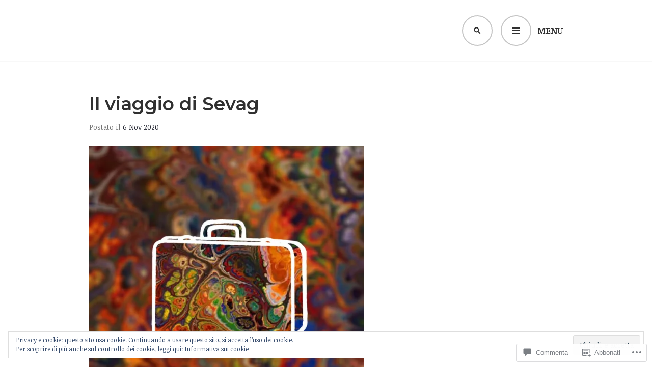

--- FILE ---
content_type: text/html; charset=UTF-8
request_url: https://ilpolopositivo.com/2020/11/06/il-viaggio-di-sevag/
body_size: 49289
content:
<!DOCTYPE html>
<html lang="it-IT">
<head>
<meta charset="UTF-8">
<meta name="viewport" content="width=device-width, initial-scale=1">
<link rel="profile" href="http://gmpg.org/xfn/11">
<link rel="pingback" href="https://ilpolopositivo.com/xmlrpc.php">

<title>Il viaggio di Sevag &#8211; Il Polo Positivo</title>
<script type="text/javascript">
  WebFontConfig = {"google":{"families":["Montserrat:600:latin,latin-ext","Noticia+Text:r,i,b,bi:latin,latin-ext"]},"api_url":"https:\/\/fonts-api.wp.com\/css"};
  (function() {
    var wf = document.createElement('script');
    wf.src = '/wp-content/plugins/custom-fonts/js/webfont.js';
    wf.type = 'text/javascript';
    wf.async = 'true';
    var s = document.getElementsByTagName('script')[0];
    s.parentNode.insertBefore(wf, s);
	})();
</script><style id="jetpack-custom-fonts-css">.wf-active body, .wf-active button, .wf-active input, .wf-active select, .wf-active textarea{font-family:"Noticia Text",serif}.wf-active .gallery-caption, .wf-active .wp-caption-text{font-family:"Noticia Text",serif}.wf-active h1, .wf-active h2, .wf-active h3, .wf-active h4, .wf-active h5, .wf-active h6{font-family:"Montserrat",sans-serif;font-weight:600;font-style:normal}.wf-active h1{font-style:normal;font-weight:600}.wf-active h2{font-style:normal;font-weight:600}.wf-active h3{font-style:normal;font-weight:600}.wf-active h4{font-style:normal;font-weight:600}.wf-active h5{font-style:normal;font-weight:600}.wf-active h6{font-style:normal;font-weight:600}.wf-active .site-title{font-family:"Montserrat",sans-serif;font-weight:600;font-style:normal}.wf-active .site-description{font-family:"Montserrat",sans-serif;font-weight:600;font-style:normal}.wf-active .widget-title, .wf-active .widgettitle{font-style:normal;font-weight:600}.wf-active .entry-title{font-style:normal;font-weight:600}.wf-active .featured-page .entry-title, .wf-active .grid .entry-title{font-style:normal;font-weight:600}.wf-active .no-comments{font-weight:600;font-style:normal}.wf-active .hentry div#jp-relatedposts h3.jp-relatedposts-headline{font-family:"Montserrat",sans-serif;font-style:normal;font-weight:600}</style>
<meta name='robots' content='max-image-preview:large' />
<meta name="google-site-verification" content="iqL_8qh0TwdXv7hb55737txlKhUcjIMvk5BNTi2JBmM" />

<!-- Async WordPress.com Remote Login -->
<script id="wpcom_remote_login_js">
var wpcom_remote_login_extra_auth = '';
function wpcom_remote_login_remove_dom_node_id( element_id ) {
	var dom_node = document.getElementById( element_id );
	if ( dom_node ) { dom_node.parentNode.removeChild( dom_node ); }
}
function wpcom_remote_login_remove_dom_node_classes( class_name ) {
	var dom_nodes = document.querySelectorAll( '.' + class_name );
	for ( var i = 0; i < dom_nodes.length; i++ ) {
		dom_nodes[ i ].parentNode.removeChild( dom_nodes[ i ] );
	}
}
function wpcom_remote_login_final_cleanup() {
	wpcom_remote_login_remove_dom_node_classes( "wpcom_remote_login_msg" );
	wpcom_remote_login_remove_dom_node_id( "wpcom_remote_login_key" );
	wpcom_remote_login_remove_dom_node_id( "wpcom_remote_login_validate" );
	wpcom_remote_login_remove_dom_node_id( "wpcom_remote_login_js" );
	wpcom_remote_login_remove_dom_node_id( "wpcom_request_access_iframe" );
	wpcom_remote_login_remove_dom_node_id( "wpcom_request_access_styles" );
}

// Watch for messages back from the remote login
window.addEventListener( "message", function( e ) {
	if ( e.origin === "https://r-login.wordpress.com" ) {
		var data = {};
		try {
			data = JSON.parse( e.data );
		} catch( e ) {
			wpcom_remote_login_final_cleanup();
			return;
		}

		if ( data.msg === 'LOGIN' ) {
			// Clean up the login check iframe
			wpcom_remote_login_remove_dom_node_id( "wpcom_remote_login_key" );

			var id_regex = new RegExp( /^[0-9]+$/ );
			var token_regex = new RegExp( /^.*|.*|.*$/ );
			if (
				token_regex.test( data.token )
				&& id_regex.test( data.wpcomid )
			) {
				// We have everything we need to ask for a login
				var script = document.createElement( "script" );
				script.setAttribute( "id", "wpcom_remote_login_validate" );
				script.src = '/remote-login.php?wpcom_remote_login=validate'
					+ '&wpcomid=' + data.wpcomid
					+ '&token=' + encodeURIComponent( data.token )
					+ '&host=' + window.location.protocol
					+ '//' + window.location.hostname
					+ '&postid=6652'
					+ '&is_singular=1';
				document.body.appendChild( script );
			}

			return;
		}

		// Safari ITP, not logged in, so redirect
		if ( data.msg === 'LOGIN-REDIRECT' ) {
			window.location = 'https://wordpress.com/log-in?redirect_to=' + window.location.href;
			return;
		}

		// Safari ITP, storage access failed, remove the request
		if ( data.msg === 'LOGIN-REMOVE' ) {
			var css_zap = 'html { -webkit-transition: margin-top 1s; transition: margin-top 1s; } /* 9001 */ html { margin-top: 0 !important; } * html body { margin-top: 0 !important; } @media screen and ( max-width: 782px ) { html { margin-top: 0 !important; } * html body { margin-top: 0 !important; } }';
			var style_zap = document.createElement( 'style' );
			style_zap.type = 'text/css';
			style_zap.appendChild( document.createTextNode( css_zap ) );
			document.body.appendChild( style_zap );

			var e = document.getElementById( 'wpcom_request_access_iframe' );
			e.parentNode.removeChild( e );

			document.cookie = 'wordpress_com_login_access=denied; path=/; max-age=31536000';

			return;
		}

		// Safari ITP
		if ( data.msg === 'REQUEST_ACCESS' ) {
			console.log( 'request access: safari' );

			// Check ITP iframe enable/disable knob
			if ( wpcom_remote_login_extra_auth !== 'safari_itp_iframe' ) {
				return;
			}

			// If we are in a "private window" there is no ITP.
			var private_window = false;
			try {
				var opendb = window.openDatabase( null, null, null, null );
			} catch( e ) {
				private_window = true;
			}

			if ( private_window ) {
				console.log( 'private window' );
				return;
			}

			var iframe = document.createElement( 'iframe' );
			iframe.id = 'wpcom_request_access_iframe';
			iframe.setAttribute( 'scrolling', 'no' );
			iframe.setAttribute( 'sandbox', 'allow-storage-access-by-user-activation allow-scripts allow-same-origin allow-top-navigation-by-user-activation' );
			iframe.src = 'https://r-login.wordpress.com/remote-login.php?wpcom_remote_login=request_access&origin=' + encodeURIComponent( data.origin ) + '&wpcomid=' + encodeURIComponent( data.wpcomid );

			var css = 'html { -webkit-transition: margin-top 1s; transition: margin-top 1s; } /* 9001 */ html { margin-top: 46px !important; } * html body { margin-top: 46px !important; } @media screen and ( max-width: 660px ) { html { margin-top: 71px !important; } * html body { margin-top: 71px !important; } #wpcom_request_access_iframe { display: block; height: 71px !important; } } #wpcom_request_access_iframe { border: 0px; height: 46px; position: fixed; top: 0; left: 0; width: 100%; min-width: 100%; z-index: 99999; background: #23282d; } ';

			var style = document.createElement( 'style' );
			style.type = 'text/css';
			style.id = 'wpcom_request_access_styles';
			style.appendChild( document.createTextNode( css ) );
			document.body.appendChild( style );

			document.body.appendChild( iframe );
		}

		if ( data.msg === 'DONE' ) {
			wpcom_remote_login_final_cleanup();
		}
	}
}, false );

// Inject the remote login iframe after the page has had a chance to load
// more critical resources
window.addEventListener( "DOMContentLoaded", function( e ) {
	var iframe = document.createElement( "iframe" );
	iframe.style.display = "none";
	iframe.setAttribute( "scrolling", "no" );
	iframe.setAttribute( "id", "wpcom_remote_login_key" );
	iframe.src = "https://r-login.wordpress.com/remote-login.php"
		+ "?wpcom_remote_login=key"
		+ "&origin=aHR0cHM6Ly9pbHBvbG9wb3NpdGl2by5jb20%3D"
		+ "&wpcomid=128056294"
		+ "&time=" + Math.floor( Date.now() / 1000 );
	document.body.appendChild( iframe );
}, false );
</script>
<link rel='dns-prefetch' href='//s0.wp.com' />
<link rel='dns-prefetch' href='//widgets.wp.com' />
<link rel='dns-prefetch' href='//fonts-api.wp.com' />
<link rel="alternate" type="application/rss+xml" title="Il Polo Positivo &raquo; Feed" href="https://ilpolopositivo.com/feed/" />
<link rel="alternate" type="application/rss+xml" title="Il Polo Positivo &raquo; Feed dei commenti" href="https://ilpolopositivo.com/comments/feed/" />
<link rel="alternate" type="application/rss+xml" title="Il Polo Positivo &raquo; Il viaggio di&nbsp;Sevag Feed dei commenti" href="https://ilpolopositivo.com/2020/11/06/il-viaggio-di-sevag/feed/" />
	<script type="text/javascript">
		/* <![CDATA[ */
		function addLoadEvent(func) {
			var oldonload = window.onload;
			if (typeof window.onload != 'function') {
				window.onload = func;
			} else {
				window.onload = function () {
					oldonload();
					func();
				}
			}
		}
		/* ]]> */
	</script>
	<link crossorigin='anonymous' rel='stylesheet' id='all-css-0-1' href='/_static/??-eJxtzEkKgDAMQNELWYNjcSGeRdog1Q7BpHh9UQRBXD74fDhImRQFo0DIinxeXGRYUWg222PgHCEkmz0y7OhnQasosXxUGuYC/o/ebfh+b135FMZKd02th77t1hMpiDR+&cssminify=yes' type='text/css' media='all' />
<style id='wp-emoji-styles-inline-css'>

	img.wp-smiley, img.emoji {
		display: inline !important;
		border: none !important;
		box-shadow: none !important;
		height: 1em !important;
		width: 1em !important;
		margin: 0 0.07em !important;
		vertical-align: -0.1em !important;
		background: none !important;
		padding: 0 !important;
	}
/*# sourceURL=wp-emoji-styles-inline-css */
</style>
<link crossorigin='anonymous' rel='stylesheet' id='all-css-2-1' href='/wp-content/plugins/gutenberg-core/v22.2.0/build/styles/block-library/style.css?m=1764855221i&cssminify=yes' type='text/css' media='all' />
<style id='wp-block-library-inline-css'>
.has-text-align-justify {
	text-align:justify;
}
.has-text-align-justify{text-align:justify;}

/*# sourceURL=wp-block-library-inline-css */
</style><style id='wp-block-buttons-inline-css'>
.wp-block-buttons{box-sizing:border-box}.wp-block-buttons.is-vertical{flex-direction:column}.wp-block-buttons.is-vertical>.wp-block-button:last-child{margin-bottom:0}.wp-block-buttons>.wp-block-button{display:inline-block;margin:0}.wp-block-buttons.is-content-justification-left{justify-content:flex-start}.wp-block-buttons.is-content-justification-left.is-vertical{align-items:flex-start}.wp-block-buttons.is-content-justification-center{justify-content:center}.wp-block-buttons.is-content-justification-center.is-vertical{align-items:center}.wp-block-buttons.is-content-justification-right{justify-content:flex-end}.wp-block-buttons.is-content-justification-right.is-vertical{align-items:flex-end}.wp-block-buttons.is-content-justification-space-between{justify-content:space-between}.wp-block-buttons.aligncenter{text-align:center}.wp-block-buttons:not(.is-content-justification-space-between,.is-content-justification-right,.is-content-justification-left,.is-content-justification-center) .wp-block-button.aligncenter{margin-left:auto;margin-right:auto;width:100%}.wp-block-buttons[style*=text-decoration] .wp-block-button,.wp-block-buttons[style*=text-decoration] .wp-block-button__link{text-decoration:inherit}.wp-block-buttons.has-custom-font-size .wp-block-button__link{font-size:inherit}.wp-block-buttons .wp-block-button__link{width:100%}.wp-block-button.aligncenter{text-align:center}
/*# sourceURL=/wp-content/plugins/gutenberg-core/v22.2.0/build/styles/block-library/buttons/style.css */
</style>
<style id='wp-block-paragraph-inline-css'>
.is-small-text{font-size:.875em}.is-regular-text{font-size:1em}.is-large-text{font-size:2.25em}.is-larger-text{font-size:3em}.has-drop-cap:not(:focus):first-letter{float:left;font-size:8.4em;font-style:normal;font-weight:100;line-height:.68;margin:.05em .1em 0 0;text-transform:uppercase}body.rtl .has-drop-cap:not(:focus):first-letter{float:none;margin-left:.1em}p.has-drop-cap.has-background{overflow:hidden}:root :where(p.has-background){padding:1.25em 2.375em}:where(p.has-text-color:not(.has-link-color)) a{color:inherit}p.has-text-align-left[style*="writing-mode:vertical-lr"],p.has-text-align-right[style*="writing-mode:vertical-rl"]{rotate:180deg}
/*# sourceURL=/wp-content/plugins/gutenberg-core/v22.2.0/build/styles/block-library/paragraph/style.css */
</style>
<style id='wp-block-social-links-inline-css'>
.wp-block-social-links{background:none;box-sizing:border-box;margin-left:0;padding-left:0;padding-right:0;text-indent:0}.wp-block-social-links .wp-social-link a,.wp-block-social-links .wp-social-link a:hover{border-bottom:0;box-shadow:none;text-decoration:none}.wp-block-social-links .wp-social-link svg{height:1em;width:1em}.wp-block-social-links .wp-social-link span:not(.screen-reader-text){font-size:.65em;margin-left:.5em;margin-right:.5em}.wp-block-social-links.has-small-icon-size{font-size:16px}.wp-block-social-links,.wp-block-social-links.has-normal-icon-size{font-size:24px}.wp-block-social-links.has-large-icon-size{font-size:36px}.wp-block-social-links.has-huge-icon-size{font-size:48px}.wp-block-social-links.aligncenter{display:flex;justify-content:center}.wp-block-social-links.alignright{justify-content:flex-end}.wp-block-social-link{border-radius:9999px;display:block}@media not (prefers-reduced-motion){.wp-block-social-link{transition:transform .1s ease}}.wp-block-social-link{height:auto}.wp-block-social-link a{align-items:center;display:flex;line-height:0}.wp-block-social-link:hover{transform:scale(1.1)}.wp-block-social-links .wp-block-social-link.wp-social-link{display:inline-block;margin:0;padding:0}.wp-block-social-links .wp-block-social-link.wp-social-link .wp-block-social-link-anchor,.wp-block-social-links .wp-block-social-link.wp-social-link .wp-block-social-link-anchor svg,.wp-block-social-links .wp-block-social-link.wp-social-link .wp-block-social-link-anchor:active,.wp-block-social-links .wp-block-social-link.wp-social-link .wp-block-social-link-anchor:hover,.wp-block-social-links .wp-block-social-link.wp-social-link .wp-block-social-link-anchor:visited{fill:currentColor;color:currentColor}:where(.wp-block-social-links:not(.is-style-logos-only)) .wp-social-link{background-color:#f0f0f0;color:#444}:where(.wp-block-social-links:not(.is-style-logos-only)) .wp-social-link-amazon{background-color:#f90;color:#fff}:where(.wp-block-social-links:not(.is-style-logos-only)) .wp-social-link-bandcamp{background-color:#1ea0c3;color:#fff}:where(.wp-block-social-links:not(.is-style-logos-only)) .wp-social-link-behance{background-color:#0757fe;color:#fff}:where(.wp-block-social-links:not(.is-style-logos-only)) .wp-social-link-bluesky{background-color:#0a7aff;color:#fff}:where(.wp-block-social-links:not(.is-style-logos-only)) .wp-social-link-codepen{background-color:#1e1f26;color:#fff}:where(.wp-block-social-links:not(.is-style-logos-only)) .wp-social-link-deviantart{background-color:#02e49b;color:#fff}:where(.wp-block-social-links:not(.is-style-logos-only)) .wp-social-link-discord{background-color:#5865f2;color:#fff}:where(.wp-block-social-links:not(.is-style-logos-only)) .wp-social-link-dribbble{background-color:#e94c89;color:#fff}:where(.wp-block-social-links:not(.is-style-logos-only)) .wp-social-link-dropbox{background-color:#4280ff;color:#fff}:where(.wp-block-social-links:not(.is-style-logos-only)) .wp-social-link-etsy{background-color:#f45800;color:#fff}:where(.wp-block-social-links:not(.is-style-logos-only)) .wp-social-link-facebook{background-color:#0866ff;color:#fff}:where(.wp-block-social-links:not(.is-style-logos-only)) .wp-social-link-fivehundredpx{background-color:#000;color:#fff}:where(.wp-block-social-links:not(.is-style-logos-only)) .wp-social-link-flickr{background-color:#0461dd;color:#fff}:where(.wp-block-social-links:not(.is-style-logos-only)) .wp-social-link-foursquare{background-color:#e65678;color:#fff}:where(.wp-block-social-links:not(.is-style-logos-only)) .wp-social-link-github{background-color:#24292d;color:#fff}:where(.wp-block-social-links:not(.is-style-logos-only)) .wp-social-link-goodreads{background-color:#eceadd;color:#382110}:where(.wp-block-social-links:not(.is-style-logos-only)) .wp-social-link-google{background-color:#ea4434;color:#fff}:where(.wp-block-social-links:not(.is-style-logos-only)) .wp-social-link-gravatar{background-color:#1d4fc4;color:#fff}:where(.wp-block-social-links:not(.is-style-logos-only)) .wp-social-link-instagram{background-color:#f00075;color:#fff}:where(.wp-block-social-links:not(.is-style-logos-only)) .wp-social-link-lastfm{background-color:#e21b24;color:#fff}:where(.wp-block-social-links:not(.is-style-logos-only)) .wp-social-link-linkedin{background-color:#0d66c2;color:#fff}:where(.wp-block-social-links:not(.is-style-logos-only)) .wp-social-link-mastodon{background-color:#3288d4;color:#fff}:where(.wp-block-social-links:not(.is-style-logos-only)) .wp-social-link-medium{background-color:#000;color:#fff}:where(.wp-block-social-links:not(.is-style-logos-only)) .wp-social-link-meetup{background-color:#f6405f;color:#fff}:where(.wp-block-social-links:not(.is-style-logos-only)) .wp-social-link-patreon{background-color:#000;color:#fff}:where(.wp-block-social-links:not(.is-style-logos-only)) .wp-social-link-pinterest{background-color:#e60122;color:#fff}:where(.wp-block-social-links:not(.is-style-logos-only)) .wp-social-link-pocket{background-color:#ef4155;color:#fff}:where(.wp-block-social-links:not(.is-style-logos-only)) .wp-social-link-reddit{background-color:#ff4500;color:#fff}:where(.wp-block-social-links:not(.is-style-logos-only)) .wp-social-link-skype{background-color:#0478d7;color:#fff}:where(.wp-block-social-links:not(.is-style-logos-only)) .wp-social-link-snapchat{stroke:#000;background-color:#fefc00;color:#fff}:where(.wp-block-social-links:not(.is-style-logos-only)) .wp-social-link-soundcloud{background-color:#ff5600;color:#fff}:where(.wp-block-social-links:not(.is-style-logos-only)) .wp-social-link-spotify{background-color:#1bd760;color:#fff}:where(.wp-block-social-links:not(.is-style-logos-only)) .wp-social-link-telegram{background-color:#2aabee;color:#fff}:where(.wp-block-social-links:not(.is-style-logos-only)) .wp-social-link-threads{background-color:#000;color:#fff}:where(.wp-block-social-links:not(.is-style-logos-only)) .wp-social-link-tiktok{background-color:#000;color:#fff}:where(.wp-block-social-links:not(.is-style-logos-only)) .wp-social-link-tumblr{background-color:#011835;color:#fff}:where(.wp-block-social-links:not(.is-style-logos-only)) .wp-social-link-twitch{background-color:#6440a4;color:#fff}:where(.wp-block-social-links:not(.is-style-logos-only)) .wp-social-link-twitter{background-color:#1da1f2;color:#fff}:where(.wp-block-social-links:not(.is-style-logos-only)) .wp-social-link-vimeo{background-color:#1eb7ea;color:#fff}:where(.wp-block-social-links:not(.is-style-logos-only)) .wp-social-link-vk{background-color:#4680c2;color:#fff}:where(.wp-block-social-links:not(.is-style-logos-only)) .wp-social-link-wordpress{background-color:#3499cd;color:#fff}:where(.wp-block-social-links:not(.is-style-logos-only)) .wp-social-link-whatsapp{background-color:#25d366;color:#fff}:where(.wp-block-social-links:not(.is-style-logos-only)) .wp-social-link-x{background-color:#000;color:#fff}:where(.wp-block-social-links:not(.is-style-logos-only)) .wp-social-link-yelp{background-color:#d32422;color:#fff}:where(.wp-block-social-links:not(.is-style-logos-only)) .wp-social-link-youtube{background-color:red;color:#fff}:where(.wp-block-social-links.is-style-logos-only) .wp-social-link{background:none}:where(.wp-block-social-links.is-style-logos-only) .wp-social-link svg{height:1.25em;width:1.25em}:where(.wp-block-social-links.is-style-logos-only) .wp-social-link-amazon{color:#f90}:where(.wp-block-social-links.is-style-logos-only) .wp-social-link-bandcamp{color:#1ea0c3}:where(.wp-block-social-links.is-style-logos-only) .wp-social-link-behance{color:#0757fe}:where(.wp-block-social-links.is-style-logos-only) .wp-social-link-bluesky{color:#0a7aff}:where(.wp-block-social-links.is-style-logos-only) .wp-social-link-codepen{color:#1e1f26}:where(.wp-block-social-links.is-style-logos-only) .wp-social-link-deviantart{color:#02e49b}:where(.wp-block-social-links.is-style-logos-only) .wp-social-link-discord{color:#5865f2}:where(.wp-block-social-links.is-style-logos-only) .wp-social-link-dribbble{color:#e94c89}:where(.wp-block-social-links.is-style-logos-only) .wp-social-link-dropbox{color:#4280ff}:where(.wp-block-social-links.is-style-logos-only) .wp-social-link-etsy{color:#f45800}:where(.wp-block-social-links.is-style-logos-only) .wp-social-link-facebook{color:#0866ff}:where(.wp-block-social-links.is-style-logos-only) .wp-social-link-fivehundredpx{color:#000}:where(.wp-block-social-links.is-style-logos-only) .wp-social-link-flickr{color:#0461dd}:where(.wp-block-social-links.is-style-logos-only) .wp-social-link-foursquare{color:#e65678}:where(.wp-block-social-links.is-style-logos-only) .wp-social-link-github{color:#24292d}:where(.wp-block-social-links.is-style-logos-only) .wp-social-link-goodreads{color:#382110}:where(.wp-block-social-links.is-style-logos-only) .wp-social-link-google{color:#ea4434}:where(.wp-block-social-links.is-style-logos-only) .wp-social-link-gravatar{color:#1d4fc4}:where(.wp-block-social-links.is-style-logos-only) .wp-social-link-instagram{color:#f00075}:where(.wp-block-social-links.is-style-logos-only) .wp-social-link-lastfm{color:#e21b24}:where(.wp-block-social-links.is-style-logos-only) .wp-social-link-linkedin{color:#0d66c2}:where(.wp-block-social-links.is-style-logos-only) .wp-social-link-mastodon{color:#3288d4}:where(.wp-block-social-links.is-style-logos-only) .wp-social-link-medium{color:#000}:where(.wp-block-social-links.is-style-logos-only) .wp-social-link-meetup{color:#f6405f}:where(.wp-block-social-links.is-style-logos-only) .wp-social-link-patreon{color:#000}:where(.wp-block-social-links.is-style-logos-only) .wp-social-link-pinterest{color:#e60122}:where(.wp-block-social-links.is-style-logos-only) .wp-social-link-pocket{color:#ef4155}:where(.wp-block-social-links.is-style-logos-only) .wp-social-link-reddit{color:#ff4500}:where(.wp-block-social-links.is-style-logos-only) .wp-social-link-skype{color:#0478d7}:where(.wp-block-social-links.is-style-logos-only) .wp-social-link-snapchat{stroke:#000;color:#fff}:where(.wp-block-social-links.is-style-logos-only) .wp-social-link-soundcloud{color:#ff5600}:where(.wp-block-social-links.is-style-logos-only) .wp-social-link-spotify{color:#1bd760}:where(.wp-block-social-links.is-style-logos-only) .wp-social-link-telegram{color:#2aabee}:where(.wp-block-social-links.is-style-logos-only) .wp-social-link-threads{color:#000}:where(.wp-block-social-links.is-style-logos-only) .wp-social-link-tiktok{color:#000}:where(.wp-block-social-links.is-style-logos-only) .wp-social-link-tumblr{color:#011835}:where(.wp-block-social-links.is-style-logos-only) .wp-social-link-twitch{color:#6440a4}:where(.wp-block-social-links.is-style-logos-only) .wp-social-link-twitter{color:#1da1f2}:where(.wp-block-social-links.is-style-logos-only) .wp-social-link-vimeo{color:#1eb7ea}:where(.wp-block-social-links.is-style-logos-only) .wp-social-link-vk{color:#4680c2}:where(.wp-block-social-links.is-style-logos-only) .wp-social-link-whatsapp{color:#25d366}:where(.wp-block-social-links.is-style-logos-only) .wp-social-link-wordpress{color:#3499cd}:where(.wp-block-social-links.is-style-logos-only) .wp-social-link-x{color:#000}:where(.wp-block-social-links.is-style-logos-only) .wp-social-link-yelp{color:#d32422}:where(.wp-block-social-links.is-style-logos-only) .wp-social-link-youtube{color:red}.wp-block-social-links.is-style-pill-shape .wp-social-link{width:auto}:root :where(.wp-block-social-links .wp-social-link a){padding:.25em}:root :where(.wp-block-social-links.is-style-logos-only .wp-social-link a){padding:0}:root :where(.wp-block-social-links.is-style-pill-shape .wp-social-link a){padding-left:.6666666667em;padding-right:.6666666667em}.wp-block-social-links:not(.has-icon-color):not(.has-icon-background-color) .wp-social-link-snapchat .wp-block-social-link-label{color:#000}
/*# sourceURL=/wp-content/plugins/gutenberg-core/v22.2.0/build/styles/block-library/social-links/style.css */
</style>
<style id='wp-block-button-inline-css'>
.wp-block-button__link{align-content:center;box-sizing:border-box;cursor:pointer;display:inline-block;height:100%;text-align:center;word-break:break-word}.wp-block-button__link.aligncenter{text-align:center}.wp-block-button__link.alignright{text-align:right}:where(.wp-block-button__link){border-radius:9999px;box-shadow:none;padding:calc(.667em + 2px) calc(1.333em + 2px);text-decoration:none}.wp-block-button[style*=text-decoration] .wp-block-button__link{text-decoration:inherit}.wp-block-buttons>.wp-block-button.has-custom-width{max-width:none}.wp-block-buttons>.wp-block-button.has-custom-width .wp-block-button__link{width:100%}.wp-block-buttons>.wp-block-button.has-custom-font-size .wp-block-button__link{font-size:inherit}.wp-block-buttons>.wp-block-button.wp-block-button__width-25{width:calc(25% - var(--wp--style--block-gap, .5em)*.75)}.wp-block-buttons>.wp-block-button.wp-block-button__width-50{width:calc(50% - var(--wp--style--block-gap, .5em)*.5)}.wp-block-buttons>.wp-block-button.wp-block-button__width-75{width:calc(75% - var(--wp--style--block-gap, .5em)*.25)}.wp-block-buttons>.wp-block-button.wp-block-button__width-100{flex-basis:100%;width:100%}.wp-block-buttons.is-vertical>.wp-block-button.wp-block-button__width-25{width:25%}.wp-block-buttons.is-vertical>.wp-block-button.wp-block-button__width-50{width:50%}.wp-block-buttons.is-vertical>.wp-block-button.wp-block-button__width-75{width:75%}.wp-block-button.is-style-squared,.wp-block-button__link.wp-block-button.is-style-squared{border-radius:0}.wp-block-button.no-border-radius,.wp-block-button__link.no-border-radius{border-radius:0!important}:root :where(.wp-block-button .wp-block-button__link.is-style-outline),:root :where(.wp-block-button.is-style-outline>.wp-block-button__link){border:2px solid;padding:.667em 1.333em}:root :where(.wp-block-button .wp-block-button__link.is-style-outline:not(.has-text-color)),:root :where(.wp-block-button.is-style-outline>.wp-block-button__link:not(.has-text-color)){color:currentColor}:root :where(.wp-block-button .wp-block-button__link.is-style-outline:not(.has-background)),:root :where(.wp-block-button.is-style-outline>.wp-block-button__link:not(.has-background)){background-color:initial;background-image:none}
/*# sourceURL=/wp-content/plugins/gutenberg-core/v22.2.0/build/styles/block-library/button/style.css */
</style>
<style id='global-styles-inline-css'>
:root{--wp--preset--aspect-ratio--square: 1;--wp--preset--aspect-ratio--4-3: 4/3;--wp--preset--aspect-ratio--3-4: 3/4;--wp--preset--aspect-ratio--3-2: 3/2;--wp--preset--aspect-ratio--2-3: 2/3;--wp--preset--aspect-ratio--16-9: 16/9;--wp--preset--aspect-ratio--9-16: 9/16;--wp--preset--color--black: #000000;--wp--preset--color--cyan-bluish-gray: #abb8c3;--wp--preset--color--white: #ffffff;--wp--preset--color--pale-pink: #f78da7;--wp--preset--color--vivid-red: #cf2e2e;--wp--preset--color--luminous-vivid-orange: #ff6900;--wp--preset--color--luminous-vivid-amber: #fcb900;--wp--preset--color--light-green-cyan: #7bdcb5;--wp--preset--color--vivid-green-cyan: #00d084;--wp--preset--color--pale-cyan-blue: #8ed1fc;--wp--preset--color--vivid-cyan-blue: #0693e3;--wp--preset--color--vivid-purple: #9b51e0;--wp--preset--gradient--vivid-cyan-blue-to-vivid-purple: linear-gradient(135deg,rgb(6,147,227) 0%,rgb(155,81,224) 100%);--wp--preset--gradient--light-green-cyan-to-vivid-green-cyan: linear-gradient(135deg,rgb(122,220,180) 0%,rgb(0,208,130) 100%);--wp--preset--gradient--luminous-vivid-amber-to-luminous-vivid-orange: linear-gradient(135deg,rgb(252,185,0) 0%,rgb(255,105,0) 100%);--wp--preset--gradient--luminous-vivid-orange-to-vivid-red: linear-gradient(135deg,rgb(255,105,0) 0%,rgb(207,46,46) 100%);--wp--preset--gradient--very-light-gray-to-cyan-bluish-gray: linear-gradient(135deg,rgb(238,238,238) 0%,rgb(169,184,195) 100%);--wp--preset--gradient--cool-to-warm-spectrum: linear-gradient(135deg,rgb(74,234,220) 0%,rgb(151,120,209) 20%,rgb(207,42,186) 40%,rgb(238,44,130) 60%,rgb(251,105,98) 80%,rgb(254,248,76) 100%);--wp--preset--gradient--blush-light-purple: linear-gradient(135deg,rgb(255,206,236) 0%,rgb(152,150,240) 100%);--wp--preset--gradient--blush-bordeaux: linear-gradient(135deg,rgb(254,205,165) 0%,rgb(254,45,45) 50%,rgb(107,0,62) 100%);--wp--preset--gradient--luminous-dusk: linear-gradient(135deg,rgb(255,203,112) 0%,rgb(199,81,192) 50%,rgb(65,88,208) 100%);--wp--preset--gradient--pale-ocean: linear-gradient(135deg,rgb(255,245,203) 0%,rgb(182,227,212) 50%,rgb(51,167,181) 100%);--wp--preset--gradient--electric-grass: linear-gradient(135deg,rgb(202,248,128) 0%,rgb(113,206,126) 100%);--wp--preset--gradient--midnight: linear-gradient(135deg,rgb(2,3,129) 0%,rgb(40,116,252) 100%);--wp--preset--font-size--small: 13px;--wp--preset--font-size--medium: 20px;--wp--preset--font-size--large: 36px;--wp--preset--font-size--x-large: 42px;--wp--preset--font-family--albert-sans: 'Albert Sans', sans-serif;--wp--preset--font-family--alegreya: Alegreya, serif;--wp--preset--font-family--arvo: Arvo, serif;--wp--preset--font-family--bodoni-moda: 'Bodoni Moda', serif;--wp--preset--font-family--bricolage-grotesque: 'Bricolage Grotesque', sans-serif;--wp--preset--font-family--cabin: Cabin, sans-serif;--wp--preset--font-family--chivo: Chivo, sans-serif;--wp--preset--font-family--commissioner: Commissioner, sans-serif;--wp--preset--font-family--cormorant: Cormorant, serif;--wp--preset--font-family--courier-prime: 'Courier Prime', monospace;--wp--preset--font-family--crimson-pro: 'Crimson Pro', serif;--wp--preset--font-family--dm-mono: 'DM Mono', monospace;--wp--preset--font-family--dm-sans: 'DM Sans', sans-serif;--wp--preset--font-family--dm-serif-display: 'DM Serif Display', serif;--wp--preset--font-family--domine: Domine, serif;--wp--preset--font-family--eb-garamond: 'EB Garamond', serif;--wp--preset--font-family--epilogue: Epilogue, sans-serif;--wp--preset--font-family--fahkwang: Fahkwang, sans-serif;--wp--preset--font-family--figtree: Figtree, sans-serif;--wp--preset--font-family--fira-sans: 'Fira Sans', sans-serif;--wp--preset--font-family--fjalla-one: 'Fjalla One', sans-serif;--wp--preset--font-family--fraunces: Fraunces, serif;--wp--preset--font-family--gabarito: Gabarito, system-ui;--wp--preset--font-family--ibm-plex-mono: 'IBM Plex Mono', monospace;--wp--preset--font-family--ibm-plex-sans: 'IBM Plex Sans', sans-serif;--wp--preset--font-family--ibarra-real-nova: 'Ibarra Real Nova', serif;--wp--preset--font-family--instrument-serif: 'Instrument Serif', serif;--wp--preset--font-family--inter: Inter, sans-serif;--wp--preset--font-family--josefin-sans: 'Josefin Sans', sans-serif;--wp--preset--font-family--jost: Jost, sans-serif;--wp--preset--font-family--libre-baskerville: 'Libre Baskerville', serif;--wp--preset--font-family--libre-franklin: 'Libre Franklin', sans-serif;--wp--preset--font-family--literata: Literata, serif;--wp--preset--font-family--lora: Lora, serif;--wp--preset--font-family--merriweather: Merriweather, serif;--wp--preset--font-family--montserrat: Montserrat, sans-serif;--wp--preset--font-family--newsreader: Newsreader, serif;--wp--preset--font-family--noto-sans-mono: 'Noto Sans Mono', sans-serif;--wp--preset--font-family--nunito: Nunito, sans-serif;--wp--preset--font-family--open-sans: 'Open Sans', sans-serif;--wp--preset--font-family--overpass: Overpass, sans-serif;--wp--preset--font-family--pt-serif: 'PT Serif', serif;--wp--preset--font-family--petrona: Petrona, serif;--wp--preset--font-family--piazzolla: Piazzolla, serif;--wp--preset--font-family--playfair-display: 'Playfair Display', serif;--wp--preset--font-family--plus-jakarta-sans: 'Plus Jakarta Sans', sans-serif;--wp--preset--font-family--poppins: Poppins, sans-serif;--wp--preset--font-family--raleway: Raleway, sans-serif;--wp--preset--font-family--roboto: Roboto, sans-serif;--wp--preset--font-family--roboto-slab: 'Roboto Slab', serif;--wp--preset--font-family--rubik: Rubik, sans-serif;--wp--preset--font-family--rufina: Rufina, serif;--wp--preset--font-family--sora: Sora, sans-serif;--wp--preset--font-family--source-sans-3: 'Source Sans 3', sans-serif;--wp--preset--font-family--source-serif-4: 'Source Serif 4', serif;--wp--preset--font-family--space-mono: 'Space Mono', monospace;--wp--preset--font-family--syne: Syne, sans-serif;--wp--preset--font-family--texturina: Texturina, serif;--wp--preset--font-family--urbanist: Urbanist, sans-serif;--wp--preset--font-family--work-sans: 'Work Sans', sans-serif;--wp--preset--spacing--20: 0.44rem;--wp--preset--spacing--30: 0.67rem;--wp--preset--spacing--40: 1rem;--wp--preset--spacing--50: 1.5rem;--wp--preset--spacing--60: 2.25rem;--wp--preset--spacing--70: 3.38rem;--wp--preset--spacing--80: 5.06rem;--wp--preset--shadow--natural: 6px 6px 9px rgba(0, 0, 0, 0.2);--wp--preset--shadow--deep: 12px 12px 50px rgba(0, 0, 0, 0.4);--wp--preset--shadow--sharp: 6px 6px 0px rgba(0, 0, 0, 0.2);--wp--preset--shadow--outlined: 6px 6px 0px -3px rgb(255, 255, 255), 6px 6px rgb(0, 0, 0);--wp--preset--shadow--crisp: 6px 6px 0px rgb(0, 0, 0);}:where(.is-layout-flex){gap: 0.5em;}:where(.is-layout-grid){gap: 0.5em;}body .is-layout-flex{display: flex;}.is-layout-flex{flex-wrap: wrap;align-items: center;}.is-layout-flex > :is(*, div){margin: 0;}body .is-layout-grid{display: grid;}.is-layout-grid > :is(*, div){margin: 0;}:where(.wp-block-columns.is-layout-flex){gap: 2em;}:where(.wp-block-columns.is-layout-grid){gap: 2em;}:where(.wp-block-post-template.is-layout-flex){gap: 1.25em;}:where(.wp-block-post-template.is-layout-grid){gap: 1.25em;}.has-black-color{color: var(--wp--preset--color--black) !important;}.has-cyan-bluish-gray-color{color: var(--wp--preset--color--cyan-bluish-gray) !important;}.has-white-color{color: var(--wp--preset--color--white) !important;}.has-pale-pink-color{color: var(--wp--preset--color--pale-pink) !important;}.has-vivid-red-color{color: var(--wp--preset--color--vivid-red) !important;}.has-luminous-vivid-orange-color{color: var(--wp--preset--color--luminous-vivid-orange) !important;}.has-luminous-vivid-amber-color{color: var(--wp--preset--color--luminous-vivid-amber) !important;}.has-light-green-cyan-color{color: var(--wp--preset--color--light-green-cyan) !important;}.has-vivid-green-cyan-color{color: var(--wp--preset--color--vivid-green-cyan) !important;}.has-pale-cyan-blue-color{color: var(--wp--preset--color--pale-cyan-blue) !important;}.has-vivid-cyan-blue-color{color: var(--wp--preset--color--vivid-cyan-blue) !important;}.has-vivid-purple-color{color: var(--wp--preset--color--vivid-purple) !important;}.has-black-background-color{background-color: var(--wp--preset--color--black) !important;}.has-cyan-bluish-gray-background-color{background-color: var(--wp--preset--color--cyan-bluish-gray) !important;}.has-white-background-color{background-color: var(--wp--preset--color--white) !important;}.has-pale-pink-background-color{background-color: var(--wp--preset--color--pale-pink) !important;}.has-vivid-red-background-color{background-color: var(--wp--preset--color--vivid-red) !important;}.has-luminous-vivid-orange-background-color{background-color: var(--wp--preset--color--luminous-vivid-orange) !important;}.has-luminous-vivid-amber-background-color{background-color: var(--wp--preset--color--luminous-vivid-amber) !important;}.has-light-green-cyan-background-color{background-color: var(--wp--preset--color--light-green-cyan) !important;}.has-vivid-green-cyan-background-color{background-color: var(--wp--preset--color--vivid-green-cyan) !important;}.has-pale-cyan-blue-background-color{background-color: var(--wp--preset--color--pale-cyan-blue) !important;}.has-vivid-cyan-blue-background-color{background-color: var(--wp--preset--color--vivid-cyan-blue) !important;}.has-vivid-purple-background-color{background-color: var(--wp--preset--color--vivid-purple) !important;}.has-black-border-color{border-color: var(--wp--preset--color--black) !important;}.has-cyan-bluish-gray-border-color{border-color: var(--wp--preset--color--cyan-bluish-gray) !important;}.has-white-border-color{border-color: var(--wp--preset--color--white) !important;}.has-pale-pink-border-color{border-color: var(--wp--preset--color--pale-pink) !important;}.has-vivid-red-border-color{border-color: var(--wp--preset--color--vivid-red) !important;}.has-luminous-vivid-orange-border-color{border-color: var(--wp--preset--color--luminous-vivid-orange) !important;}.has-luminous-vivid-amber-border-color{border-color: var(--wp--preset--color--luminous-vivid-amber) !important;}.has-light-green-cyan-border-color{border-color: var(--wp--preset--color--light-green-cyan) !important;}.has-vivid-green-cyan-border-color{border-color: var(--wp--preset--color--vivid-green-cyan) !important;}.has-pale-cyan-blue-border-color{border-color: var(--wp--preset--color--pale-cyan-blue) !important;}.has-vivid-cyan-blue-border-color{border-color: var(--wp--preset--color--vivid-cyan-blue) !important;}.has-vivid-purple-border-color{border-color: var(--wp--preset--color--vivid-purple) !important;}.has-vivid-cyan-blue-to-vivid-purple-gradient-background{background: var(--wp--preset--gradient--vivid-cyan-blue-to-vivid-purple) !important;}.has-light-green-cyan-to-vivid-green-cyan-gradient-background{background: var(--wp--preset--gradient--light-green-cyan-to-vivid-green-cyan) !important;}.has-luminous-vivid-amber-to-luminous-vivid-orange-gradient-background{background: var(--wp--preset--gradient--luminous-vivid-amber-to-luminous-vivid-orange) !important;}.has-luminous-vivid-orange-to-vivid-red-gradient-background{background: var(--wp--preset--gradient--luminous-vivid-orange-to-vivid-red) !important;}.has-very-light-gray-to-cyan-bluish-gray-gradient-background{background: var(--wp--preset--gradient--very-light-gray-to-cyan-bluish-gray) !important;}.has-cool-to-warm-spectrum-gradient-background{background: var(--wp--preset--gradient--cool-to-warm-spectrum) !important;}.has-blush-light-purple-gradient-background{background: var(--wp--preset--gradient--blush-light-purple) !important;}.has-blush-bordeaux-gradient-background{background: var(--wp--preset--gradient--blush-bordeaux) !important;}.has-luminous-dusk-gradient-background{background: var(--wp--preset--gradient--luminous-dusk) !important;}.has-pale-ocean-gradient-background{background: var(--wp--preset--gradient--pale-ocean) !important;}.has-electric-grass-gradient-background{background: var(--wp--preset--gradient--electric-grass) !important;}.has-midnight-gradient-background{background: var(--wp--preset--gradient--midnight) !important;}.has-small-font-size{font-size: var(--wp--preset--font-size--small) !important;}.has-medium-font-size{font-size: var(--wp--preset--font-size--medium) !important;}.has-large-font-size{font-size: var(--wp--preset--font-size--large) !important;}.has-x-large-font-size{font-size: var(--wp--preset--font-size--x-large) !important;}.has-albert-sans-font-family{font-family: var(--wp--preset--font-family--albert-sans) !important;}.has-alegreya-font-family{font-family: var(--wp--preset--font-family--alegreya) !important;}.has-arvo-font-family{font-family: var(--wp--preset--font-family--arvo) !important;}.has-bodoni-moda-font-family{font-family: var(--wp--preset--font-family--bodoni-moda) !important;}.has-bricolage-grotesque-font-family{font-family: var(--wp--preset--font-family--bricolage-grotesque) !important;}.has-cabin-font-family{font-family: var(--wp--preset--font-family--cabin) !important;}.has-chivo-font-family{font-family: var(--wp--preset--font-family--chivo) !important;}.has-commissioner-font-family{font-family: var(--wp--preset--font-family--commissioner) !important;}.has-cormorant-font-family{font-family: var(--wp--preset--font-family--cormorant) !important;}.has-courier-prime-font-family{font-family: var(--wp--preset--font-family--courier-prime) !important;}.has-crimson-pro-font-family{font-family: var(--wp--preset--font-family--crimson-pro) !important;}.has-dm-mono-font-family{font-family: var(--wp--preset--font-family--dm-mono) !important;}.has-dm-sans-font-family{font-family: var(--wp--preset--font-family--dm-sans) !important;}.has-dm-serif-display-font-family{font-family: var(--wp--preset--font-family--dm-serif-display) !important;}.has-domine-font-family{font-family: var(--wp--preset--font-family--domine) !important;}.has-eb-garamond-font-family{font-family: var(--wp--preset--font-family--eb-garamond) !important;}.has-epilogue-font-family{font-family: var(--wp--preset--font-family--epilogue) !important;}.has-fahkwang-font-family{font-family: var(--wp--preset--font-family--fahkwang) !important;}.has-figtree-font-family{font-family: var(--wp--preset--font-family--figtree) !important;}.has-fira-sans-font-family{font-family: var(--wp--preset--font-family--fira-sans) !important;}.has-fjalla-one-font-family{font-family: var(--wp--preset--font-family--fjalla-one) !important;}.has-fraunces-font-family{font-family: var(--wp--preset--font-family--fraunces) !important;}.has-gabarito-font-family{font-family: var(--wp--preset--font-family--gabarito) !important;}.has-ibm-plex-mono-font-family{font-family: var(--wp--preset--font-family--ibm-plex-mono) !important;}.has-ibm-plex-sans-font-family{font-family: var(--wp--preset--font-family--ibm-plex-sans) !important;}.has-ibarra-real-nova-font-family{font-family: var(--wp--preset--font-family--ibarra-real-nova) !important;}.has-instrument-serif-font-family{font-family: var(--wp--preset--font-family--instrument-serif) !important;}.has-inter-font-family{font-family: var(--wp--preset--font-family--inter) !important;}.has-josefin-sans-font-family{font-family: var(--wp--preset--font-family--josefin-sans) !important;}.has-jost-font-family{font-family: var(--wp--preset--font-family--jost) !important;}.has-libre-baskerville-font-family{font-family: var(--wp--preset--font-family--libre-baskerville) !important;}.has-libre-franklin-font-family{font-family: var(--wp--preset--font-family--libre-franklin) !important;}.has-literata-font-family{font-family: var(--wp--preset--font-family--literata) !important;}.has-lora-font-family{font-family: var(--wp--preset--font-family--lora) !important;}.has-merriweather-font-family{font-family: var(--wp--preset--font-family--merriweather) !important;}.has-montserrat-font-family{font-family: var(--wp--preset--font-family--montserrat) !important;}.has-newsreader-font-family{font-family: var(--wp--preset--font-family--newsreader) !important;}.has-noto-sans-mono-font-family{font-family: var(--wp--preset--font-family--noto-sans-mono) !important;}.has-nunito-font-family{font-family: var(--wp--preset--font-family--nunito) !important;}.has-open-sans-font-family{font-family: var(--wp--preset--font-family--open-sans) !important;}.has-overpass-font-family{font-family: var(--wp--preset--font-family--overpass) !important;}.has-pt-serif-font-family{font-family: var(--wp--preset--font-family--pt-serif) !important;}.has-petrona-font-family{font-family: var(--wp--preset--font-family--petrona) !important;}.has-piazzolla-font-family{font-family: var(--wp--preset--font-family--piazzolla) !important;}.has-playfair-display-font-family{font-family: var(--wp--preset--font-family--playfair-display) !important;}.has-plus-jakarta-sans-font-family{font-family: var(--wp--preset--font-family--plus-jakarta-sans) !important;}.has-poppins-font-family{font-family: var(--wp--preset--font-family--poppins) !important;}.has-raleway-font-family{font-family: var(--wp--preset--font-family--raleway) !important;}.has-roboto-font-family{font-family: var(--wp--preset--font-family--roboto) !important;}.has-roboto-slab-font-family{font-family: var(--wp--preset--font-family--roboto-slab) !important;}.has-rubik-font-family{font-family: var(--wp--preset--font-family--rubik) !important;}.has-rufina-font-family{font-family: var(--wp--preset--font-family--rufina) !important;}.has-sora-font-family{font-family: var(--wp--preset--font-family--sora) !important;}.has-source-sans-3-font-family{font-family: var(--wp--preset--font-family--source-sans-3) !important;}.has-source-serif-4-font-family{font-family: var(--wp--preset--font-family--source-serif-4) !important;}.has-space-mono-font-family{font-family: var(--wp--preset--font-family--space-mono) !important;}.has-syne-font-family{font-family: var(--wp--preset--font-family--syne) !important;}.has-texturina-font-family{font-family: var(--wp--preset--font-family--texturina) !important;}.has-urbanist-font-family{font-family: var(--wp--preset--font-family--urbanist) !important;}.has-work-sans-font-family{font-family: var(--wp--preset--font-family--work-sans) !important;}
/*# sourceURL=global-styles-inline-css */
</style>

<style id='classic-theme-styles-inline-css'>
/*! This file is auto-generated */
.wp-block-button__link{color:#fff;background-color:#32373c;border-radius:9999px;box-shadow:none;text-decoration:none;padding:calc(.667em + 2px) calc(1.333em + 2px);font-size:1.125em}.wp-block-file__button{background:#32373c;color:#fff;text-decoration:none}
/*# sourceURL=/wp-includes/css/classic-themes.min.css */
</style>
<link crossorigin='anonymous' rel='stylesheet' id='all-css-4-1' href='/_static/??-eJx9j9tOAzEMRH8Ir7vcCg+IT0G5WCVtnESxs4W/x6uqgEDalygZz5lx8Nwg1KJUFFseh1QEQ/W5hpPg7TQ/TTNI4pYJOi3TPcYk+u0A0c9MUxC5wV9BPOAnq5Pp3JyuDqaYHGVis21h5xQPpIbL9Q5KH9tIsxrwvnUSATs5DQZ9ty7Z4o6kzYUTmHSJuAxQRrnO3hYqsXZ0Qys71RT+USg9oB8pR1yoe2s2cf2l/H2vu7zyy7x/3O3mh+e7/fELQIiRJA==&cssminify=yes' type='text/css' media='all' />
<link rel='stylesheet' id='verbum-gutenberg-css-css' href='https://widgets.wp.com/verbum-block-editor/block-editor.css?ver=1738686361' media='all' />
<link rel='stylesheet' id='edin-pt-mono-css' href='https://fonts-api.wp.com/css?family=PT+Mono&#038;subset=latin%2Clatin-ext' media='all' />
<link crossorigin='anonymous' rel='stylesheet' id='all-css-8-1' href='/_static/??-eJyFjkkOwjAMRS9EsBhKxQJxFNQGN6QkThQ7qrg9acWiDCq7/633bMMQlQ4kSAJyQ48MMbeAV0vQlfmUCrDWzCuYwT6r6LKxxNCjxEbfXx04E1yKBAYJky0C/45fOz8fYHk4/EuNpyZSDVEHv/RpwtYFU6KBQs3qkmQwKBd0IzbQW1Gda2wa1bM/bepqt62Ph33VPwG+N379&cssminify=yes' type='text/css' media='all' />
<style id='edin-style-inline-css'>
.hero.with-featured-image { background-image: url(https://ilpolopositivo.com/wp-content/uploads/2020/10/valigia-poesie-erranti.jpg?w=1080&#038;h=1080&#038;crop=1); }
.cat-links, .tags-links, .byline { clip: rect(1px, 1px, 1px, 1px); height: 1px; position: absolute; overflow: hidden; width: 1px; }
/*# sourceURL=edin-style-inline-css */
</style>
<link crossorigin='anonymous' rel='stylesheet' id='print-css-9-1' href='/wp-content/mu-plugins/global-print/global-print.css?m=1465851035i&cssminify=yes' type='text/css' media='print' />
<style id='jetpack-global-styles-frontend-style-inline-css'>
:root { --font-headings: unset; --font-base: unset; --font-headings-default: -apple-system,BlinkMacSystemFont,"Segoe UI",Roboto,Oxygen-Sans,Ubuntu,Cantarell,"Helvetica Neue",sans-serif; --font-base-default: -apple-system,BlinkMacSystemFont,"Segoe UI",Roboto,Oxygen-Sans,Ubuntu,Cantarell,"Helvetica Neue",sans-serif;}
/*# sourceURL=jetpack-global-styles-frontend-style-inline-css */
</style>
<link crossorigin='anonymous' rel='stylesheet' id='all-css-12-1' href='/_static/??-eJyNjcsKAjEMRX/IGtQZBxfip0hMS9sxTYppGfx7H7gRN+7ugcs5sFRHKi1Ig9Jd5R6zGMyhVaTrh8G6QFHfORhYwlvw6P39PbPENZmt4G/ROQuBKWVkxxrVvuBH1lIoz2waILJekF+HUzlupnG3nQ77YZwfuRJIaQ==&cssminify=yes' type='text/css' media='all' />
<script type="text/javascript" id="jetpack_related-posts-js-extra">
/* <![CDATA[ */
var related_posts_js_options = {"post_heading":"h4"};
//# sourceURL=jetpack_related-posts-js-extra
/* ]]> */
</script>
<script type="text/javascript" id="wpcom-actionbar-placeholder-js-extra">
/* <![CDATA[ */
var actionbardata = {"siteID":"128056294","postID":"6652","siteURL":"https://ilpolopositivo.com","xhrURL":"https://ilpolopositivo.com/wp-admin/admin-ajax.php","nonce":"62cc4692a8","isLoggedIn":"","statusMessage":"","subsEmailDefault":"instantly","proxyScriptUrl":"https://s0.wp.com/wp-content/js/wpcom-proxy-request.js?m=1513050504i&amp;ver=20211021","shortlink":"https://wp.me/p8Fji6-1Ji","i18n":{"followedText":"I nuovi articoli del sito saranno visibili sul tuo \u003Ca href=\"https://wordpress.com/reader\"\u003EReader\u003C/a\u003E","foldBar":"Riduci la barra","unfoldBar":"Espandi la barra","shortLinkCopied":"Shortlink copiato negli appunti."}};
//# sourceURL=wpcom-actionbar-placeholder-js-extra
/* ]]> */
</script>
<script type="text/javascript" id="jetpack-mu-wpcom-settings-js-before">
/* <![CDATA[ */
var JETPACK_MU_WPCOM_SETTINGS = {"assetsUrl":"https://s0.wp.com/wp-content/mu-plugins/jetpack-mu-wpcom-plugin/sun/jetpack_vendor/automattic/jetpack-mu-wpcom/src/build/"};
//# sourceURL=jetpack-mu-wpcom-settings-js-before
/* ]]> */
</script>
<script crossorigin='anonymous' type='text/javascript'  src='/_static/??-eJx1jcEOwiAQRH9IunJo2ovxU0yFTQPCguyS2r8XE0zqwdNkMi9vYMvKJBIkgVhVDnV1xOBR8mIevQNXgpsjA/fqgoWCYRG0KicW/m1DdDR4PsHB6xsTROWSXvt3a7JQLfJn9M+KZe9xFPyFVHRraacdvsaLnsbxrPU0z/4NC+ROAA=='></script>
<script type="text/javascript" id="rlt-proxy-js-after">
/* <![CDATA[ */
	rltInitialize( {"token":null,"iframeOrigins":["https:\/\/widgets.wp.com"]} );
//# sourceURL=rlt-proxy-js-after
/* ]]> */
</script>
<link rel="EditURI" type="application/rsd+xml" title="RSD" href="https://ilpolopositivo.wordpress.com/xmlrpc.php?rsd" />
<meta name="generator" content="WordPress.com" />
<link rel="canonical" href="https://ilpolopositivo.com/2020/11/06/il-viaggio-di-sevag/" />
<link rel='shortlink' href='https://wp.me/p8Fji6-1Ji' />
<link rel="alternate" type="application/json+oembed" href="https://public-api.wordpress.com/oembed/?format=json&amp;url=https%3A%2F%2Filpolopositivo.com%2F2020%2F11%2F06%2Fil-viaggio-di-sevag%2F&amp;for=wpcom-auto-discovery" /><link rel="alternate" type="application/xml+oembed" href="https://public-api.wordpress.com/oembed/?format=xml&amp;url=https%3A%2F%2Filpolopositivo.com%2F2020%2F11%2F06%2Fil-viaggio-di-sevag%2F&amp;for=wpcom-auto-discovery" />
<!-- Jetpack Open Graph Tags -->
<meta property="og:type" content="article" />
<meta property="og:title" content="Il viaggio di Sevag" />
<meta property="og:url" content="https://ilpolopositivo.com/2020/11/06/il-viaggio-di-sevag/" />
<meta property="og:description" content="Una poesia dalla raccolta Poesie Erranti, progetto di Rondine Cittadella della Pace" />
<meta property="article:published_time" content="2020-11-06T07:00:00+00:00" />
<meta property="article:modified_time" content="2020-10-31T14:29:44+00:00" />
<meta property="og:site_name" content="Il Polo Positivo" />
<meta property="og:image" content="https://ilpolopositivo.com/wp-content/uploads/2020/10/valigia-poesie-erranti.jpg" />
<meta property="og:image:width" content="648" />
<meta property="og:image:height" content="648" />
<meta property="og:image:alt" content="" />
<meta property="og:locale" content="it_IT" />
<meta property="article:publisher" content="https://www.facebook.com/WordPresscom" />
<meta name="twitter:text:title" content="Il viaggio di&nbsp;Sevag" />
<meta name="twitter:image" content="https://ilpolopositivo.com/wp-content/uploads/2020/10/valigia-poesie-erranti.jpg?w=640" />
<meta name="twitter:card" content="summary_large_image" />

<!-- End Jetpack Open Graph Tags -->
<link rel="search" type="application/opensearchdescription+xml" href="https://ilpolopositivo.com/osd.xml" title="Il Polo Positivo" />
<link rel="search" type="application/opensearchdescription+xml" href="https://s1.wp.com/opensearch.xml" title="WordPress.com" />
<meta name="theme-color" content="#ffffff" />
<meta name="description" content="Una poesia dalla raccolta Poesie Erranti, progetto di Rondine Cittadella della Pace" />
	<style type="text/css">
			.site-title,
		.site-description {
			position: absolute;
			clip: rect(1px, 1px, 1px, 1px);
		}
		</style>
	<style type="text/css" id="custom-colors-css">	.hero a.button-minimal {
		border-color: #fff !important;
	}
	#comments #respond .form-submit input#comment-submit,
	.widget_flickr #flickr_badge_uber_wrapper td a:last-child {
		background: #c5c5c5 !important;
		border-color: #c5c5c5 !important;
	}
	@media screen and (min-width: 1020px) {
		body.small-screen.navigation-classic .primary-navigation .menu-primary > ul > li.current-menu-item:before,
		body.small-screen.navigation-classic .primary-navigation .menu-primary > ul > li.current_page_item:before,
		body.small-screen.navigation-classic .primary-navigation .menu-item-has-children:hover:before,
		body.small-screen.navigation-classic .primary-navigation ul ul .menu-item-has-children:before {
			color: #fff;
		}
		body.large-screen.navigation-classic .primary-navigation ul ul ul:before {
			border-bottom-color: transparent;
		}
	}
	@media screen and (min-width: 1230px) {
		body.small-screen .menu-toggle.open,
		body.small-screen .menu-toggle.open:before,
		body.small-screen .menu-toggle.open:focus,
		body.small-screen .menu-toggle.open:focus:before {
			color: #fff;
		}
		body.small-screen .menu-toggle.open:before,
		body.small-screen .menu-toggle.open:focus:before {
			border-color: #fff;
		}
		body.small-screen .menu-toggle.open:before {
			background: transparent;
		}
		body.small-screen .menu-toggle.open:hover,
		body.small-screen .menu-toggle.open:active,
		body.small-screen .menu-toggle.open:hover:before,
		body.small-screen .menu-toggle.open:active:before {
			color: rgba(255, 255, 255, 0.5);
		}
		body.small-screen .menu-toggle.open:hover:before,
		body.small-screen .menu-toggle.open:active:before {
			border-color: rgba(255, 255, 255, 0.5);
		}
	}
body { background-color: #ffffff;}
mark,
		ins,
		button,
		input[type="button"],
		input[type="reset"],
		input[type="submit"],
		a.button,
		a.button:visited,
		a.button-minimal:hover,
		a.button-minimal:focus,
		a.button-minimal:active,
		body:not(.small-screen) .menu-toggle.open:before,
		body:not(.small-screen) .search-toggle.open:before,
		.navigation-wrapper,
		.search-wrapper,
		.widget_nav_menu .dropdown-toggle:hover,
		.hero.with-featured-image,
		body[class*="front-page"] .hero,
		#infinite-handle span,
		.large-screen.navigation-classic .primary-navigation .menu-primary > ul > li:hover,
		.large-screen.navigation-classic .primary-navigation .menu-primary > ul > li.current-menu-item > a,
		.large-screen.navigation-classic .primary-navigation .menu-primary > ul > li.current_page_item > a,
		.large-screen.navigation-classic .primary-navigation .menu-primary > ul > li > a:hover,
		.large-screen.navigation-classic .primary-navigation .menu-primary > ul > li > a:focus,
		.large-screen.navigation-classic .primary-navigation .menu-primary > ul > li > a:active,
		.large-screen.navigation-classic .primary-navigation ul ul li,
		.widget_akismet_widget .a-stats a { background-color: #292C37;}
a,
		a.button-minimal,
		a.button-minimal:visited,
		.menu-toggle:focus,
		.search-toggle:focus,
		.primary-navigation .dropdown-toggle:hover,
		.footer-navigation a:hover,
		.footer-navigation a:focus,
		.footer-navigation a:active,
		.screen-reader-text:hover,
		.screen-reader-text:focus,
		.screen-reader-text:active,
		.site-footer a:hover,
		.site-footer a:focus,
		.site-footer a:active,
		.format-link .entry-title a:hover:after,
		.format-link .entry-title a:focus:after,
		.format-link .entry-title a:active:after,
		.entry-title a:hover,
		.entry-title a:focus,
		.entry-title a:active,
		.featured-page .entry-title a:hover,
		.featured-page .entry-title a:focus,
		.featured-page .entry-title a:active,
		.grid .entry-title a:hover,
		.grid .entry-title a:focus,
		.grid .entry-title a:active,
		#infinite-footer .blog-credits a:hover,
		#infinite-footer .blog-credits a:focus,
		#infinite-footer .blog-credits a:active,
		#infinite-footer .blog-info a:hover,
		#infinite-footer .blog-info a:focus,
		#infinite-footer .blog-info a:active,
		.small-screen .menu-toggle:hover:before,
		.small-screen .menu-toggle:active:before,
		.small-screen .menu-toggle.open:before,
		.small-screen .menu-toggle.open,
		.medium-screen .menu-toggle:hover,
		.medium-screen .menu-toggle:active,
		.small-screen .search-toggle:hover:before,
		.small-screen .search-toggle:active:before,
		.small-screen .search-toggle.open:before,
		.small-screen .search-toggle.open,
		.medium-screen .search-toggle:hover,
		.medium-screen .search-toggle:active,
		.large-screen.navigation-classic .primary-navigation .menu-item-has-children:before,
		.large-screen.navigation-classic .secondary-navigation a:hover,
		.large-screen.navigation-classic .secondary-navigation a:focus,
		.large-screen.navigation-classic .secondary-navigation a:active,
		.widget_goodreads div[class^="gr_custom_each_container"] a:hover,
		.widget_goodreads div[class^="gr_custom_each_container"] a:focus,
		.widget_goodreads div[class^="gr_custom_each_container"] a:active,
		.testimonial-entry-title a:hover,
		.testimonial-entry-title a:focus,
		.testimonial-entry-title a:active { color: #292C37;}
button,
		input[type="button"],
		input[type="reset"],
		input[type="submit"],
		input[type="text"]:focus,
		input[type="email"]:focus,
		input[type="url"]:focus,
		input[type="password"]:focus,
		input[type="search"]:focus,
		textarea:focus,
		a.button,
		a.button-minimal,
		a.button:visited,
		a.button-minimal:visited,
		a.button-minimal:hover,
		a.button-minimal:focus,
		a.button-minimal:active,
		#infinite-handle span,
		.small-screen .menu-toggle:hover:before,
		.small-screen .menu-toggle:active:before,
		.small-screen .menu-toggle.open:before,
		.small-screen .search-toggle:hover:before,
		.small-screen .search-toggle:active:before,
		.small-screen .search-toggle.open:before,
		#comments #respond #comment-form-comment.active,
		#comments #respond .comment-form-fields div.comment-form-input.active,
		.widget_akismet_widget .a-stats a { border-color: #292C37;}
.search-wrapper .search-field { border-color: #5E6582;}
.large-screen.navigation-classic .primary-navigation ul ul ul:before,
		.rtl blockquote,
		body.rtl .hentry .wpcom-reblog-snapshot .reblogger-note-content blockquote { border-right-color: #292C37;}
.footer-navigation a:hover,
		.footer-navigation a:focus,
		.footer-navigation a:active,
		.large-screen.navigation-classic .primary-navigation ul ul:before,
		.large-screen.navigation-classic .primary-navigation ul ul li:last-of-type,
		.large-screen.navigation-classic .secondary-navigation a:hover,
		.large-screen.navigation-classic .secondary-navigation a:focus,
		.large-screen.navigation-classic .secondary-navigation a:active { border-bottom-color: #292C37;}
blockquote,
		body .hentry .wpcom-reblog-snapshot .reblogger-note-content blockquote { border-left-color: #292C37;}
</style>
<link rel="icon" href="https://ilpolopositivo.com/wp-content/uploads/2017/05/cropped-logo-21.jpg?w=32" sizes="32x32" />
<link rel="icon" href="https://ilpolopositivo.com/wp-content/uploads/2017/05/cropped-logo-21.jpg?w=192" sizes="192x192" />
<link rel="apple-touch-icon" href="https://ilpolopositivo.com/wp-content/uploads/2017/05/cropped-logo-21.jpg?w=180" />
<meta name="msapplication-TileImage" content="https://ilpolopositivo.com/wp-content/uploads/2017/05/cropped-logo-21.jpg?w=270" />
<link crossorigin='anonymous' rel='stylesheet' id='all-css-0-3' href='/wp-content/mu-plugins/widgets/eu-cookie-law/templates/style.css?m=1642463000i&cssminify=yes' type='text/css' media='all' />
</head>

<body class="wp-singular post-template-default single single-post postid-6652 single-format-standard wp-theme-pubedin customizer-styles-applied group-blog has-header-search navigation-default sidebar-right jetpack-reblog-enabled categories-hidden tags-hidden author-hidden custom-colors">
<div id="page" class="hfeed site">
	<a class="skip-link screen-reader-text" href="#content">Vai al contenuto</a>

	
	<header id="masthead" class="site-header" role="banner">
		
				<div class="search-wrapper">
			<form role="search" method="get" class="search-form" action="https://ilpolopositivo.com/">
				<label>
					<span class="screen-reader-text">Ricerca per:</span>
					<input type="search" class="search-field" placeholder="Cerca &hellip;" value="" name="s" />
				</label>
				<input type="submit" class="search-submit" value="Cerca" />
			</form>		</div><!-- .search-wrapper -->
		
		<div class="header-wrapper clear">
			<div class="site-branding">
				<a href="https://ilpolopositivo.com/" class="site-logo-link" rel="home" itemprop="url"></a>						<p class="site-title"><a href="https://ilpolopositivo.com/" rel="home">Il Polo Positivo</a></p>
											<p class="site-description">La tua carica di buone notizie</p>
								</div><!-- .site-branding -->

							<div id="site-navigation" class="header-navigation">
					<button class="menu-toggle" aria-expanded="false">Menu</button>
					<div class="navigation-wrapper clear">
													<nav class="secondary-navigation" role="navigation">
								<div class="menu-secondary"><ul id="menu-social" class="clear"><li id="menu-item-2972" class="menu-item menu-item-type-custom menu-item-object-custom menu-item-2972"><a href="https://www.instagram.com/ilpolopositivo/">IG</a></li>
<li id="menu-item-2971" class="menu-item menu-item-type-custom menu-item-object-custom menu-item-2971"><a href="https://www.facebook.com/ilpolopositivo/">FB</a></li>
<li id="menu-item-3720" class="menu-item menu-item-type-custom menu-item-object-custom menu-item-3720"><a href="https://www.linkedin.com/company/il-polo-positivo/">IN</a></li>
</ul></div>							</nav><!-- .secondary-navigation -->
																			<nav class="primary-navigation" role="navigation">
								<div class="menu-primary"><ul id="menu-primary" class="clear"><li id="menu-item-9769" class="menu-item menu-item-type-post_type menu-item-object-page menu-item-home menu-item-9769"><a href="https://ilpolopositivo.com/">HOMEPAGE</a></li>
<li id="menu-item-9831" class="menu-item menu-item-type-custom menu-item-object-custom menu-item-has-children menu-item-9831"><a href="#">ABOUT US</a>
<ul class="sub-menu">
	<li id="menu-item-17532" class="menu-item menu-item-type-post_type menu-item-object-page menu-item-17532"><a href="https://ilpolopositivo.com/about-us/">Il Manifesto</a></li>
	<li id="menu-item-17568" class="menu-item menu-item-type-post_type menu-item-object-page menu-item-17568"><a href="https://ilpolopositivo.com/chi-siamo-3/">Chi siamo</a></li>
</ul>
</li>
<li id="menu-item-2981" class="menu-item menu-item-type-taxonomy menu-item-object-category menu-item-has-children menu-item-2981"><a href="https://ilpolopositivo.com/category/polo-storie/">POLO ARTICOLI</a>
<ul class="sub-menu">
	<li id="menu-item-2985" class="menu-item menu-item-type-taxonomy menu-item-object-category menu-item-2985"><a href="https://ilpolopositivo.com/category/polo-ambiente/">Polo Ambiente</a></li>
	<li id="menu-item-7318" class="menu-item menu-item-type-taxonomy menu-item-object-category menu-item-7318"><a href="https://ilpolopositivo.com/category/polo-storie/">Polo Società</a></li>
	<li id="menu-item-2982" class="menu-item menu-item-type-taxonomy menu-item-object-category current-post-ancestor current-menu-parent current-post-parent menu-item-2982"><a href="https://ilpolopositivo.com/category/polo-arte/">Polo Arte</a></li>
	<li id="menu-item-2983" class="menu-item menu-item-type-taxonomy menu-item-object-category menu-item-2983"><a href="https://ilpolopositivo.com/category/polo-news/">Polo News</a></li>
</ul>
</li>
<li id="menu-item-7315" class="menu-item menu-item-type-taxonomy menu-item-object-category menu-item-has-children menu-item-7315"><a href="https://ilpolopositivo.com/category/polo-storie/">POLO CREATIVO</a>
<ul class="sub-menu">
	<li id="menu-item-7272" class="menu-item menu-item-type-taxonomy menu-item-object-category menu-item-7272"><a href="https://ilpolopositivo.com/category/polo-storie/polo-racconti/">Polo Racconti</a></li>
	<li id="menu-item-7228" class="menu-item menu-item-type-taxonomy menu-item-object-category current-post-ancestor current-menu-parent current-post-parent menu-item-7228"><a href="https://ilpolopositivo.com/category/poesia-del-venerdi/">Poesia del Venerdì</a></li>
	<li id="menu-item-15942" class="menu-item menu-item-type-post_type menu-item-object-page menu-item-15942"><a href="https://ilpolopositivo.com/il-contest-di-scrittura-creativa/">Contest di Scrittura Creativa</a></li>
</ul>
</li>
<li id="menu-item-5461" class="menu-item menu-item-type-taxonomy menu-item-object-category menu-item-has-children menu-item-5461"><a href="https://ilpolopositivo.com/category/podcast/">POLO PODCAST</a>
<ul class="sub-menu">
	<li id="menu-item-6523" class="menu-item menu-item-type-taxonomy menu-item-object-category menu-item-6523"><a href="https://ilpolopositivo.com/category/podcast/">Se non ora, quando?</a></li>
	<li id="menu-item-5318" class="menu-item menu-item-type-post_type menu-item-object-page menu-item-5318"><a href="https://ilpolopositivo.com/podcast/">Polo Vibes</a></li>
</ul>
</li>
<li id="menu-item-3715" class="menu-item menu-item-type-taxonomy menu-item-object-category menu-item-has-children menu-item-3715"><a href="https://ilpolopositivo.com/category/polo-eventi/">POLO EVENTI</a>
<ul class="sub-menu">
	<li id="menu-item-3726" class="menu-item menu-item-type-taxonomy menu-item-object-category menu-item-3726"><a href="https://ilpolopositivo.com/category/polo-eventi/polo-meets/">Polo Meets</a></li>
	<li id="menu-item-3772" class="menu-item menu-item-type-taxonomy menu-item-object-category menu-item-3772"><a href="https://ilpolopositivo.com/category/polo-eventi/cleanup/">CleanUp</a></li>
</ul>
</li>
<li id="menu-item-2986" class="menu-item menu-item-type-taxonomy menu-item-object-category menu-item-has-children menu-item-2986"><a href="https://ilpolopositivo.com/category/extra-polo/">EXTRA POLO</a>
<ul class="sub-menu">
	<li id="menu-item-2987" class="menu-item menu-item-type-taxonomy menu-item-object-category menu-item-2987"><a href="https://ilpolopositivo.com/category/extra-polo/e-missioni/">E-Missioni</a></li>
</ul>
</li>
<li id="menu-item-9826" class="menu-item menu-item-type-custom menu-item-object-custom menu-item-has-children menu-item-9826"><a href="#">CONTATTI</a>
<ul class="sub-menu">
	<li id="menu-item-7621" class="menu-item menu-item-type-post_type menu-item-object-page menu-item-7621"><a href="https://ilpolopositivo.com/collabora-con-noi-2/">Collabora con noi</a></li>
	<li id="menu-item-7635" class="menu-item menu-item-type-post_type menu-item-object-page menu-item-7635"><a href="https://ilpolopositivo.com/scrivici/">Scrivici</a></li>
</ul>
</li>
<li id="menu-item-15675" class="menu-item menu-item-type-post_type menu-item-object-page menu-item-has-children menu-item-15675"><a href="https://ilpolopositivo.com/sostieni/">SOSTIENI</a>
<ul class="sub-menu">
	<li id="menu-item-9568" class="menu-item menu-item-type-post_type menu-item-object-page menu-item-9568"><a href="https://ilpolopositivo.com/sostienici/">Donazione</a></li>
	<li id="menu-item-15678" class="menu-item menu-item-type-post_type menu-item-object-page menu-item-15678"><a href="https://ilpolopositivo.com/sostienici/merch/">La T-shirt positiva</a></li>
</ul>
</li>
</ul></div>							</nav><!-- .primary-navigation -->
											</div><!-- .navigation-wrapper -->
				</div><!-- #site-navigation -->
			
							<div id="site-search" class="header-search">
					<button class="search-toggle" aria-expanded="false"><span class="screen-reader-text">Cerca</span></button>
				</div><!-- #site-search -->
					</div><!-- .header-wrapper -->
	</header><!-- #masthead -->

	<div id="content" class="site-content">

	<div class="content-wrapper clear">

		<div id="primary" class="content-area">
			<main id="main" class="site-main" role="main">

				
					
<article id="post-6652" class="post-6652 post type-post status-publish format-standard has-post-thumbnail hentry category-poesia-del-venerdi category-polo-arte tag-arte tag-home tag-il-viaggio-di-sevag tag-poesia tag-poesia-del-venerdi tag-poesie-erranti tag-rondine-cittadella-della-pace tag-sevag">
	<header class="entry-header">
		<h1 class="entry-title">Il viaggio di&nbsp;Sevag</h1>
		<div class="entry-meta">
			<span class="posted-on">Postato il <a href="https://ilpolopositivo.com/2020/11/06/il-viaggio-di-sevag/" rel="bookmark"><time class="entry-date published" datetime="2020-11-06T08:00:00+01:00">6 Nov 2020</time><time class="updated" datetime="2020-10-31T15:29:44+01:00">31 Ott 2020</time></a></span><span class="byline"> di <span class="author vcard"><a class="url fn n" href="https://ilpolopositivo.com/author/ilpolopositivo7/">Polo Positivo</a></span></span>		</div><!-- .entry-meta -->
	</header><!-- .entry-header -->

	
	<a class="post-thumbnail" href="https://ilpolopositivo.com/2020/11/06/il-viaggio-di-sevag/">
		<img width="648" height="648" src="https://ilpolopositivo.com/wp-content/uploads/2020/10/valigia-poesie-erranti.jpg?w=648" class="attachment-edin-featured-image size-edin-featured-image wp-post-image" alt="" decoding="async" srcset="https://ilpolopositivo.com/wp-content/uploads/2020/10/valigia-poesie-erranti.jpg?w=648 648w, https://ilpolopositivo.com/wp-content/uploads/2020/10/valigia-poesie-erranti.jpg?w=150 150w, https://ilpolopositivo.com/wp-content/uploads/2020/10/valigia-poesie-erranti.jpg?w=300 300w, https://ilpolopositivo.com/wp-content/uploads/2020/10/valigia-poesie-erranti.jpg?w=768 768w, https://ilpolopositivo.com/wp-content/uploads/2020/10/valigia-poesie-erranti.jpg?w=1024 1024w, https://ilpolopositivo.com/wp-content/uploads/2020/10/valigia-poesie-erranti.jpg 1080w" sizes="(max-width: 648px) 100vw, 648px" data-attachment-id="6563" data-permalink="https://ilpolopositivo.com/2020/10/23/poesie-erranti-storie-incontri-e-condivisione/valigia-poesie-erranti/" data-orig-file="https://ilpolopositivo.com/wp-content/uploads/2020/10/valigia-poesie-erranti.jpg" data-orig-size="1080,1080" data-comments-opened="0" data-image-meta="{&quot;aperture&quot;:&quot;0&quot;,&quot;credit&quot;:&quot;&quot;,&quot;camera&quot;:&quot;&quot;,&quot;caption&quot;:&quot;&quot;,&quot;created_timestamp&quot;:&quot;0&quot;,&quot;copyright&quot;:&quot;&quot;,&quot;focal_length&quot;:&quot;0&quot;,&quot;iso&quot;:&quot;0&quot;,&quot;shutter_speed&quot;:&quot;0&quot;,&quot;title&quot;:&quot;&quot;,&quot;orientation&quot;:&quot;0&quot;}" data-image-title="Valigia &amp;#8211; Poesie Erranti" data-image-description="" data-image-caption="" data-medium-file="https://ilpolopositivo.com/wp-content/uploads/2020/10/valigia-poesie-erranti.jpg?w=300" data-large-file="https://ilpolopositivo.com/wp-content/uploads/2020/10/valigia-poesie-erranti.jpg?w=648" />	</a>


	<div class="entry-content">
		
<p>Un balzo è bastato</p>



<p>Con smisurato coraggio </p>



<p>Nella nebbia di me stesso. </p>



<p>Trovai con mano esitante </p>



<p>L&#8217;amara verità</p>



<p>D&#8217;un mondo inospitale, </p>



<p>Dove per avanzare</p>



<p>Non hai che te stesso. </p>



<p>Ho colto il meccanismo </p>



<p>Di questa ardua strada, </p>



<p>Cogliendo mani</p>



<p>Che con sollievo</p>



<p>Si rivelarono amiche, </p>



<p>E gettando fiducia </p>



<p>Come fosse moneta.</p>



<p>La nebbia mi copre ormai le spalle </p>



<p>E tra le innumerevoli porte</p>



<p>Col tempo attraversate, </p>



<p>Ho scoperto la più dura, </p>



<p>Quella della vita.</p>



<p>Ho girato la chiave</p>



<p>Spalancando sia braccia che porta. </p>



<p>Con un tintinnio di piacere</p>



<p>Mi capisco ora maturo.</p>



<p class="has-text-align-right">Sevag dal Medioriente e Poesie Erranti</p>



<p>© Credit immagini:<em> Courtesy Poesie Erranti</em></p>
<div id="jp-post-flair" class="sharedaddy sd-like-enabled sd-sharing-enabled"><div class="sharedaddy sd-sharing-enabled"><div class="robots-nocontent sd-block sd-social sd-social-icon sd-sharing"><h3 class="sd-title">Condividi</h3><div class="sd-content"><ul><li class="share-facebook"><a rel="nofollow noopener noreferrer"
				data-shared="sharing-facebook-6652"
				class="share-facebook sd-button share-icon no-text"
				href="https://ilpolopositivo.com/2020/11/06/il-viaggio-di-sevag/?share=facebook"
				target="_blank"
				aria-labelledby="sharing-facebook-6652"
				>
				<span id="sharing-facebook-6652" hidden>Fai clic per condividere su Facebook (Si apre in una nuova finestra)</span>
				<span>Facebook</span>
			</a></li><li class="share-linkedin"><a rel="nofollow noopener noreferrer"
				data-shared="sharing-linkedin-6652"
				class="share-linkedin sd-button share-icon no-text"
				href="https://ilpolopositivo.com/2020/11/06/il-viaggio-di-sevag/?share=linkedin"
				target="_blank"
				aria-labelledby="sharing-linkedin-6652"
				>
				<span id="sharing-linkedin-6652" hidden>Fai clic qui per condividere su LinkedIn (Si apre in una nuova finestra)</span>
				<span>LinkedIn</span>
			</a></li><li class="share-email"><a rel="nofollow noopener noreferrer"
				data-shared="sharing-email-6652"
				class="share-email sd-button share-icon no-text"
				href="mailto:?subject=%5BPost%20Condiviso%5D%20Il%20viaggio%20di%20Sevag&#038;body=https%3A%2F%2Filpolopositivo.com%2F2020%2F11%2F06%2Fil-viaggio-di-sevag%2F&#038;share=email"
				target="_blank"
				aria-labelledby="sharing-email-6652"
				data-email-share-error-title="Hai configurato l&#039;e-mail?" data-email-share-error-text="Se riscontri problemi con la condivisione via e-mail, potresti non aver configurato l&#039;e-mail per il browser. Potresti dover creare tu stesso una nuova e-mail." data-email-share-nonce="d3a5271a56" data-email-share-track-url="https://ilpolopositivo.com/2020/11/06/il-viaggio-di-sevag/?share=email">
				<span id="sharing-email-6652" hidden>Fai clic per inviare un link a un amico via e-mail (Si apre in una nuova finestra)</span>
				<span>E-mail</span>
			</a></li><li class="share-end"></li></ul></div></div></div>
<div id='jp-relatedposts' class='jp-relatedposts' >
	<h3 class="jp-relatedposts-headline"><em>Correlati</em></h3>
</div></div>	</div><!-- .entry-content -->

	<footer class="entry-footer">
		<span class="cat-links">Inviato su <a href="https://ilpolopositivo.com/category/poesia-del-venerdi/" rel="category tag">Poesia del Venerdì</a>, <a href="https://ilpolopositivo.com/category/polo-arte/" rel="category tag">Polo Arte</a></span><span class="tags-links">Contrassegnato da tag <a href="https://ilpolopositivo.com/tag/arte/" rel="tag">Arte</a>, <a href="https://ilpolopositivo.com/tag/home/" rel="tag">home</a>, <a href="https://ilpolopositivo.com/tag/il-viaggio-di-sevag/" rel="tag">Il viaggio di Sevag</a>, <a href="https://ilpolopositivo.com/tag/poesia/" rel="tag">Poesia</a>, <a href="https://ilpolopositivo.com/tag/poesia-del-venerdi/" rel="tag">Poesia del Venerdì</a>, <a href="https://ilpolopositivo.com/tag/poesie-erranti/" rel="tag">Poesie Erranti</a>, <a href="https://ilpolopositivo.com/tag/rondine-cittadella-della-pace/" rel="tag">Rondine Cittadella della Pace</a>, <a href="https://ilpolopositivo.com/tag/sevag/" rel="tag">Sevag</a></span><span class="comments-link"><a href="https://ilpolopositivo.com/2020/11/06/il-viaggio-di-sevag/#respond">Lascia un commento</a></span>	</footer><!-- .entry-footer -->
</article><!-- #post-## -->

						<nav class="navigation post-navigation" role="navigation">
		<h2 class="screen-reader-text">Navigazione articoli</h2>
		<div class="nav-links">
			<div class="nav-previous"><a href="https://ilpolopositivo.com/2020/11/05/pizza-mafia-e-bunga-bunga/" rel="prev"><span class="meta-nav">&larr;</span> Pizza, Mafia e&nbsp;Bunga-Bunga</a></div><div class="nav-next"><a href="https://ilpolopositivo.com/2020/11/07/la-lista/" rel="next">La lista <span class="meta-nav">&rarr;</span></a></div>		</div><!-- .nav-links -->
	</nav><!-- .navigation -->
	
					
<div id="comments" class="comments-area">

	
	
	
		<div id="respond" class="comment-respond">
		<h3 id="reply-title" class="comment-reply-title">Lascia un commento</h3><form action="https://ilpolopositivo.com/wp-comments-post.php" method="post" id="commentform" class="comment-form">


<div class="comment-form__verbum transparent"></div><div class="verbum-form-meta"><input type='hidden' name='comment_post_ID' value='6652' id='comment_post_ID' />
<input type='hidden' name='comment_parent' id='comment_parent' value='0' />

			<input type="hidden" name="highlander_comment_nonce" id="highlander_comment_nonce" value="308c976a1f" />
			<input type="hidden" name="verbum_show_subscription_modal" value="" /></div><p style="display: none;"><input type="hidden" id="akismet_comment_nonce" name="akismet_comment_nonce" value="4788ddc183" /></p><p style="display: none !important;" class="akismet-fields-container" data-prefix="ak_"><label>&#916;<textarea name="ak_hp_textarea" cols="45" rows="8" maxlength="100"></textarea></label><input type="hidden" id="ak_js_1" name="ak_js" value="238"/><script type="text/javascript">
/* <![CDATA[ */
document.getElementById( "ak_js_1" ).setAttribute( "value", ( new Date() ).getTime() );
/* ]]> */
</script>
</p></form>	</div><!-- #respond -->
	<p class="akismet_comment_form_privacy_notice">Questo sito utilizza Akismet per ridurre lo spam. <a href="https://akismet.com/privacy/" target="_blank" rel="nofollow noopener">Scopri come vengono elaborati i dati derivati dai commenti</a>.</p>
</div><!-- #comments -->

				
			</main><!-- #main -->
		</div><!-- #primary -->


		<div id="secondary" class="widget-area" role="complementary">
					</div><!-- #secondary -->
	
</div><!-- .content-wrapper -->

	</div><!-- #content -->

	

	<div id="tertiary" class="footer-widget-area" role="complementary">
		<div class="footer-widget-wrapper clear">
							<div class="footer-widget">
					<aside id="block-11" class="widget widget_block">
<div class="wp-block-buttons is-layout-flex wp-block-buttons-is-layout-flex">
<div class="wp-block-button has-custom-font-size has-medium-font-size"><a class="wp-block-button__link has-black-color has-luminous-vivid-amber-background-color has-text-color has-background" href="https://ilpolopositivo.com/sostienici/"><strong>SOSTIENICI</strong></a></div>
</div>
</aside><aside id="archives-5" class="widget widget_archive"><h2 class="widget-title">Archivio</h2>		<label class="screen-reader-text" for="archives-dropdown-5">Archivio</label>
		<select id="archives-dropdown-5" name="archive-dropdown">
			
			<option value="">Seleziona mese</option>
				<option value='https://ilpolopositivo.com/2025/12/'> dicembre 2025 </option>
	<option value='https://ilpolopositivo.com/2025/11/'> novembre 2025 </option>
	<option value='https://ilpolopositivo.com/2025/07/'> luglio 2025 </option>
	<option value='https://ilpolopositivo.com/2025/06/'> giugno 2025 </option>
	<option value='https://ilpolopositivo.com/2025/05/'> Maggio 2025 </option>
	<option value='https://ilpolopositivo.com/2025/04/'> aprile 2025 </option>
	<option value='https://ilpolopositivo.com/2025/03/'> marzo 2025 </option>
	<option value='https://ilpolopositivo.com/2025/02/'> febbraio 2025 </option>
	<option value='https://ilpolopositivo.com/2025/01/'> gennaio 2025 </option>
	<option value='https://ilpolopositivo.com/2024/12/'> dicembre 2024 </option>
	<option value='https://ilpolopositivo.com/2024/11/'> novembre 2024 </option>
	<option value='https://ilpolopositivo.com/2024/06/'> giugno 2024 </option>
	<option value='https://ilpolopositivo.com/2024/05/'> Maggio 2024 </option>
	<option value='https://ilpolopositivo.com/2024/04/'> aprile 2024 </option>
	<option value='https://ilpolopositivo.com/2024/03/'> marzo 2024 </option>
	<option value='https://ilpolopositivo.com/2024/02/'> febbraio 2024 </option>
	<option value='https://ilpolopositivo.com/2024/01/'> gennaio 2024 </option>
	<option value='https://ilpolopositivo.com/2023/12/'> dicembre 2023 </option>
	<option value='https://ilpolopositivo.com/2023/11/'> novembre 2023 </option>
	<option value='https://ilpolopositivo.com/2023/10/'> ottobre 2023 </option>
	<option value='https://ilpolopositivo.com/2023/09/'> settembre 2023 </option>
	<option value='https://ilpolopositivo.com/2023/08/'> agosto 2023 </option>
	<option value='https://ilpolopositivo.com/2023/07/'> luglio 2023 </option>
	<option value='https://ilpolopositivo.com/2023/06/'> giugno 2023 </option>
	<option value='https://ilpolopositivo.com/2023/05/'> Maggio 2023 </option>
	<option value='https://ilpolopositivo.com/2023/04/'> aprile 2023 </option>
	<option value='https://ilpolopositivo.com/2023/03/'> marzo 2023 </option>
	<option value='https://ilpolopositivo.com/2023/02/'> febbraio 2023 </option>
	<option value='https://ilpolopositivo.com/2023/01/'> gennaio 2023 </option>
	<option value='https://ilpolopositivo.com/2022/12/'> dicembre 2022 </option>
	<option value='https://ilpolopositivo.com/2022/11/'> novembre 2022 </option>
	<option value='https://ilpolopositivo.com/2022/10/'> ottobre 2022 </option>
	<option value='https://ilpolopositivo.com/2022/07/'> luglio 2022 </option>
	<option value='https://ilpolopositivo.com/2022/06/'> giugno 2022 </option>
	<option value='https://ilpolopositivo.com/2022/05/'> Maggio 2022 </option>
	<option value='https://ilpolopositivo.com/2022/04/'> aprile 2022 </option>
	<option value='https://ilpolopositivo.com/2022/03/'> marzo 2022 </option>
	<option value='https://ilpolopositivo.com/2022/02/'> febbraio 2022 </option>
	<option value='https://ilpolopositivo.com/2022/01/'> gennaio 2022 </option>
	<option value='https://ilpolopositivo.com/2021/12/'> dicembre 2021 </option>
	<option value='https://ilpolopositivo.com/2021/11/'> novembre 2021 </option>
	<option value='https://ilpolopositivo.com/2021/10/'> ottobre 2021 </option>
	<option value='https://ilpolopositivo.com/2021/09/'> settembre 2021 </option>
	<option value='https://ilpolopositivo.com/2021/08/'> agosto 2021 </option>
	<option value='https://ilpolopositivo.com/2021/07/'> luglio 2021 </option>
	<option value='https://ilpolopositivo.com/2021/06/'> giugno 2021 </option>
	<option value='https://ilpolopositivo.com/2021/05/'> Maggio 2021 </option>
	<option value='https://ilpolopositivo.com/2021/04/'> aprile 2021 </option>
	<option value='https://ilpolopositivo.com/2021/03/'> marzo 2021 </option>
	<option value='https://ilpolopositivo.com/2021/02/'> febbraio 2021 </option>
	<option value='https://ilpolopositivo.com/2021/01/'> gennaio 2021 </option>
	<option value='https://ilpolopositivo.com/2020/12/'> dicembre 2020 </option>
	<option value='https://ilpolopositivo.com/2020/11/'> novembre 2020 </option>
	<option value='https://ilpolopositivo.com/2020/10/'> ottobre 2020 </option>
	<option value='https://ilpolopositivo.com/2020/09/'> settembre 2020 </option>
	<option value='https://ilpolopositivo.com/2020/08/'> agosto 2020 </option>
	<option value='https://ilpolopositivo.com/2020/07/'> luglio 2020 </option>
	<option value='https://ilpolopositivo.com/2020/06/'> giugno 2020 </option>
	<option value='https://ilpolopositivo.com/2020/05/'> Maggio 2020 </option>
	<option value='https://ilpolopositivo.com/2020/04/'> aprile 2020 </option>
	<option value='https://ilpolopositivo.com/2020/03/'> marzo 2020 </option>
	<option value='https://ilpolopositivo.com/2020/02/'> febbraio 2020 </option>
	<option value='https://ilpolopositivo.com/2020/01/'> gennaio 2020 </option>
	<option value='https://ilpolopositivo.com/2019/12/'> dicembre 2019 </option>
	<option value='https://ilpolopositivo.com/2019/11/'> novembre 2019 </option>
	<option value='https://ilpolopositivo.com/2019/10/'> ottobre 2019 </option>
	<option value='https://ilpolopositivo.com/2019/09/'> settembre 2019 </option>
	<option value='https://ilpolopositivo.com/2019/07/'> luglio 2019 </option>
	<option value='https://ilpolopositivo.com/2019/06/'> giugno 2019 </option>
	<option value='https://ilpolopositivo.com/2019/05/'> Maggio 2019 </option>
	<option value='https://ilpolopositivo.com/2019/04/'> aprile 2019 </option>
	<option value='https://ilpolopositivo.com/2019/03/'> marzo 2019 </option>
	<option value='https://ilpolopositivo.com/2019/02/'> febbraio 2019 </option>
	<option value='https://ilpolopositivo.com/2019/01/'> gennaio 2019 </option>
	<option value='https://ilpolopositivo.com/2018/12/'> dicembre 2018 </option>
	<option value='https://ilpolopositivo.com/2018/11/'> novembre 2018 </option>
	<option value='https://ilpolopositivo.com/2018/10/'> ottobre 2018 </option>
	<option value='https://ilpolopositivo.com/2018/09/'> settembre 2018 </option>
	<option value='https://ilpolopositivo.com/2018/07/'> luglio 2018 </option>
	<option value='https://ilpolopositivo.com/2018/06/'> giugno 2018 </option>
	<option value='https://ilpolopositivo.com/2018/05/'> Maggio 2018 </option>
	<option value='https://ilpolopositivo.com/2018/04/'> aprile 2018 </option>
	<option value='https://ilpolopositivo.com/2018/03/'> marzo 2018 </option>
	<option value='https://ilpolopositivo.com/2018/02/'> febbraio 2018 </option>
	<option value='https://ilpolopositivo.com/2018/01/'> gennaio 2018 </option>
	<option value='https://ilpolopositivo.com/2017/12/'> dicembre 2017 </option>
	<option value='https://ilpolopositivo.com/2017/11/'> novembre 2017 </option>
	<option value='https://ilpolopositivo.com/2017/09/'> settembre 2017 </option>
	<option value='https://ilpolopositivo.com/2017/08/'> agosto 2017 </option>
	<option value='https://ilpolopositivo.com/2017/07/'> luglio 2017 </option>
	<option value='https://ilpolopositivo.com/2017/06/'> giugno 2017 </option>

		</select>

			<script type="text/javascript">
/* <![CDATA[ */

( ( dropdownId ) => {
	const dropdown = document.getElementById( dropdownId );
	function onSelectChange() {
		setTimeout( () => {
			if ( 'escape' === dropdown.dataset.lastkey ) {
				return;
			}
			if ( dropdown.value ) {
				document.location.href = dropdown.value;
			}
		}, 250 );
	}
	function onKeyUp( event ) {
		if ( 'Escape' === event.key ) {
			dropdown.dataset.lastkey = 'escape';
		} else {
			delete dropdown.dataset.lastkey;
		}
	}
	function onClick() {
		delete dropdown.dataset.lastkey;
	}
	dropdown.addEventListener( 'keyup', onKeyUp );
	dropdown.addEventListener( 'click', onClick );
	dropdown.addEventListener( 'change', onSelectChange );
})( "archives-dropdown-5" );

//# sourceURL=WP_Widget_Archives%3A%3Awidget
/* ]]> */
</script>
</aside><aside id="block-6" class="widget widget_block">
<ul class="wp-block-social-links is-style-pill-shape is-layout-flex wp-block-social-links-is-layout-flex"><li class="wp-social-link wp-social-link-instagram  wp-block-social-link"><a href="https://www.instagram.com/ilpolopositivo/?fbclid=IwAR33tnI17tes3OQM9SSVDrY-glZcyxJ6rVY3KUuIjhJ2puNA7s7uFHb6xp0" class="wp-block-social-link-anchor"><svg width="24" height="24" viewBox="0 0 24 24" version="1.1" xmlns="http://www.w3.org/2000/svg" aria-hidden="true" focusable="false"><path d="M12,4.622c2.403,0,2.688,0.009,3.637,0.052c0.877,0.04,1.354,0.187,1.671,0.31c0.42,0.163,0.72,0.358,1.035,0.673 c0.315,0.315,0.51,0.615,0.673,1.035c0.123,0.317,0.27,0.794,0.31,1.671c0.043,0.949,0.052,1.234,0.052,3.637 s-0.009,2.688-0.052,3.637c-0.04,0.877-0.187,1.354-0.31,1.671c-0.163,0.42-0.358,0.72-0.673,1.035 c-0.315,0.315-0.615,0.51-1.035,0.673c-0.317,0.123-0.794,0.27-1.671,0.31c-0.949,0.043-1.233,0.052-3.637,0.052 s-2.688-0.009-3.637-0.052c-0.877-0.04-1.354-0.187-1.671-0.31c-0.42-0.163-0.72-0.358-1.035-0.673 c-0.315-0.315-0.51-0.615-0.673-1.035c-0.123-0.317-0.27-0.794-0.31-1.671C4.631,14.688,4.622,14.403,4.622,12 s0.009-2.688,0.052-3.637c0.04-0.877,0.187-1.354,0.31-1.671c0.163-0.42,0.358-0.72,0.673-1.035 c0.315-0.315,0.615-0.51,1.035-0.673c0.317-0.123,0.794-0.27,1.671-0.31C9.312,4.631,9.597,4.622,12,4.622 M12,3 C9.556,3,9.249,3.01,8.289,3.054C7.331,3.098,6.677,3.25,6.105,3.472C5.513,3.702,5.011,4.01,4.511,4.511 c-0.5,0.5-0.808,1.002-1.038,1.594C3.25,6.677,3.098,7.331,3.054,8.289C3.01,9.249,3,9.556,3,12c0,2.444,0.01,2.751,0.054,3.711 c0.044,0.958,0.196,1.612,0.418,2.185c0.23,0.592,0.538,1.094,1.038,1.594c0.5,0.5,1.002,0.808,1.594,1.038 c0.572,0.222,1.227,0.375,2.185,0.418C9.249,20.99,9.556,21,12,21s2.751-0.01,3.711-0.054c0.958-0.044,1.612-0.196,2.185-0.418 c0.592-0.23,1.094-0.538,1.594-1.038c0.5-0.5,0.808-1.002,1.038-1.594c0.222-0.572,0.375-1.227,0.418-2.185 C20.99,14.751,21,14.444,21,12s-0.01-2.751-0.054-3.711c-0.044-0.958-0.196-1.612-0.418-2.185c-0.23-0.592-0.538-1.094-1.038-1.594 c-0.5-0.5-1.002-0.808-1.594-1.038c-0.572-0.222-1.227-0.375-2.185-0.418C14.751,3.01,14.444,3,12,3L12,3z M12,7.378 c-2.552,0-4.622,2.069-4.622,4.622S9.448,16.622,12,16.622s4.622-2.069,4.622-4.622S14.552,7.378,12,7.378z M12,15 c-1.657,0-3-1.343-3-3s1.343-3,3-3s3,1.343,3,3S13.657,15,12,15z M16.804,6.116c-0.596,0-1.08,0.484-1.08,1.08 s0.484,1.08,1.08,1.08c0.596,0,1.08-0.484,1.08-1.08S17.401,6.116,16.804,6.116z"></path></svg><span class="wp-block-social-link-label screen-reader-text">Instagram</span></a></li>

<li class="wp-social-link wp-social-link-facebook  wp-block-social-link"><a href="https://www.facebook.com/ilpolopositivo/" class="wp-block-social-link-anchor"><svg width="24" height="24" viewBox="0 0 24 24" version="1.1" xmlns="http://www.w3.org/2000/svg" aria-hidden="true" focusable="false"><path d="M12 2C6.5 2 2 6.5 2 12c0 5 3.7 9.1 8.4 9.9v-7H7.9V12h2.5V9.8c0-2.5 1.5-3.9 3.8-3.9 1.1 0 2.2.2 2.2.2v2.5h-1.3c-1.2 0-1.6.8-1.6 1.6V12h2.8l-.4 2.9h-2.3v7C18.3 21.1 22 17 22 12c0-5.5-4.5-10-10-10z"></path></svg><span class="wp-block-social-link-label screen-reader-text">Facebook</span></a></li>

<li class="wp-social-link wp-social-link-linkedin  wp-block-social-link"><a href="https://www.linkedin.com/company/il-polo-positivo?originalSubdomain=it" class="wp-block-social-link-anchor"><svg width="24" height="24" viewBox="0 0 24 24" version="1.1" xmlns="http://www.w3.org/2000/svg" aria-hidden="true" focusable="false"><path d="M19.7,3H4.3C3.582,3,3,3.582,3,4.3v15.4C3,20.418,3.582,21,4.3,21h15.4c0.718,0,1.3-0.582,1.3-1.3V4.3 C21,3.582,20.418,3,19.7,3z M8.339,18.338H5.667v-8.59h2.672V18.338z M7.004,8.574c-0.857,0-1.549-0.694-1.549-1.548 c0-0.855,0.691-1.548,1.549-1.548c0.854,0,1.547,0.694,1.547,1.548C8.551,7.881,7.858,8.574,7.004,8.574z M18.339,18.338h-2.669 v-4.177c0-0.996-0.017-2.278-1.387-2.278c-1.389,0-1.601,1.086-1.601,2.206v4.249h-2.667v-8.59h2.559v1.174h0.037 c0.356-0.675,1.227-1.387,2.526-1.387c2.703,0,3.203,1.779,3.203,4.092V18.338z"></path></svg><span class="wp-block-social-link-label screen-reader-text">LinkedIn</span></a></li></ul>
</aside>				</div><!-- .footer-widget -->
			
							<div class="footer-widget">
					<aside id="block-3" class="widget widget_block">
<ul class="wp-block-social-links has-normal-icon-size is-layout-flex wp-block-social-links-is-layout-flex">

</ul>
</aside>				</div><!-- .footer-widget -->
			
					</div><!-- .footer-widget-wrapper -->
	</div><!-- #tertiary -->


	<footer id="colophon" class="site-footer" role="contentinfo">
		<div class="footer-wrapper clear">
			<div class="site-info">
				<a href="https://wordpress.com/?ref=footer_custom_svg" title="Crea un sito web o un blog su WordPress.com" rel="nofollow"><svg style="fill: currentColor; position: relative; top: 1px;" width="14px" height="15px" viewBox="0 0 14 15" version="1.1" xmlns="http://www.w3.org/2000/svg" xmlns:xlink="http://www.w3.org/1999/xlink" aria-labelledby="title" role="img">
				<desc id="title">Crea un sito web o un blog su WordPress.com</desc>
				<path d="M12.5225848,4.97949746 C13.0138466,5.87586309 13.2934037,6.90452431 13.2934037,7.99874074 C13.2934037,10.3205803 12.0351007,12.3476807 10.1640538,13.4385638 L12.0862862,7.88081544 C12.4453251,6.98296834 12.5648813,6.26504621 12.5648813,5.62667922 C12.5648813,5.39497674 12.549622,5.17994084 12.5225848,4.97949746 L12.5225848,4.97949746 Z M7.86730089,5.04801561 C8.24619178,5.02808979 8.58760099,4.98823815 8.58760099,4.98823815 C8.9267139,4.94809022 8.88671369,4.44972248 8.54745263,4.46957423 C8.54745263,4.46957423 7.52803983,4.54957381 6.86996227,4.54957381 C6.25158863,4.54957381 5.21247202,4.46957423 5.21247202,4.46957423 C4.87306282,4.44972248 4.83328483,4.96816418 5.17254589,4.98823815 C5.17254589,4.98823815 5.49358462,5.02808979 5.83269753,5.04801561 L6.81314716,7.73459399 L5.43565839,11.8651647 L3.14394256,5.04801561 C3.52312975,5.02808979 3.86416859,4.98823815 3.86416859,4.98823815 C4.20305928,4.94809022 4.16305906,4.44972248 3.82394616,4.46957423 C3.82394616,4.46957423 2.80475558,4.54957381 2.14660395,4.54957381 C2.02852925,4.54957381 1.88934333,4.54668493 1.74156477,4.54194422 C2.86690406,2.83350881 4.80113651,1.70529256 6.99996296,1.70529256 C8.638342,1.70529256 10.1302017,2.33173369 11.2498373,3.35765419 C11.222726,3.35602457 11.1962815,3.35261718 11.1683554,3.35261718 C10.5501299,3.35261718 10.1114609,3.89113285 10.1114609,4.46957423 C10.1114609,4.98823815 10.4107217,5.42705065 10.7296864,5.94564049 C10.969021,6.36482346 11.248578,6.90326506 11.248578,7.68133501 C11.248578,8.21992476 11.0413918,8.84503256 10.7696866,9.71584277 L10.1417574,11.8132391 L7.86730089,5.04801561 Z M6.99996296,14.2927074 C6.38218192,14.2927074 5.78595654,14.2021153 5.22195356,14.0362644 L7.11048207,8.54925635 L9.04486267,13.8491542 C9.05760348,13.8802652 9.07323319,13.9089317 9.08989995,13.9358945 C8.43574834,14.1661896 7.73285573,14.2927074 6.99996296,14.2927074 L6.99996296,14.2927074 Z M0.706448182,7.99874074 C0.706448182,7.08630113 0.902152921,6.22015756 1.25141403,5.43749503 L4.25357806,13.6627848 C2.15393732,12.6427902 0.706448182,10.4898387 0.706448182,7.99874074 L0.706448182,7.99874074 Z M6.99996296,0.999 C3.14016476,0.999 0,4.13905746 0,7.99874074 C0,11.8585722 3.14016476,14.999 6.99996296,14.999 C10.8596871,14.999 14,11.8585722 14,7.99874074 C14,4.13905746 10.8596871,0.999 6.99996296,0.999 L6.99996296,0.999 Z" id="wordpress-logo-simplified-cmyk" stroke="none" fill=“currentColor” fill-rule="evenodd"></path>
			</svg></a>
				
							</div><!-- .site-info -->
					</div><!-- .footer-wrapper -->
	</footer><!-- #colophon -->
</div><!-- #page -->

<!--  -->
<script type="speculationrules">
{"prefetch":[{"source":"document","where":{"and":[{"href_matches":"/*"},{"not":{"href_matches":["/wp-*.php","/wp-admin/*","/files/*","/wp-content/*","/wp-content/plugins/*","/wp-content/themes/pub/edin/*","/*\\?(.+)"]}},{"not":{"selector_matches":"a[rel~=\"nofollow\"]"}},{"not":{"selector_matches":".no-prefetch, .no-prefetch a"}}]},"eagerness":"conservative"}]}
</script>
<script type="text/javascript" src="//0.gravatar.com/js/hovercards/hovercards.min.js?ver=202552924dcd77a86c6f1d3698ec27fc5da92b28585ddad3ee636c0397cf312193b2a1" id="grofiles-cards-js"></script>
<script type="text/javascript" id="wpgroho-js-extra">
/* <![CDATA[ */
var WPGroHo = {"my_hash":""};
//# sourceURL=wpgroho-js-extra
/* ]]> */
</script>
<script crossorigin='anonymous' type='text/javascript'  src='/wp-content/mu-plugins/gravatar-hovercards/wpgroho.js?m=1610363240i'></script>

	<script>
		// Initialize and attach hovercards to all gravatars
		( function() {
			function init() {
				if ( typeof Gravatar === 'undefined' ) {
					return;
				}

				if ( typeof Gravatar.init !== 'function' ) {
					return;
				}

				Gravatar.profile_cb = function ( hash, id ) {
					WPGroHo.syncProfileData( hash, id );
				};

				Gravatar.my_hash = WPGroHo.my_hash;
				Gravatar.init(
					'body',
					'#wp-admin-bar-my-account',
					{
						i18n: {
							'Edit your profile →': 'Modifica il tuo profilo →',
							'View profile →': 'Visualizza profilo →',
							'Contact': 'Contatti',
							'Send money': 'Invia denaro',
							'Sorry, we are unable to load this Gravatar profile.': 'Impossibile caricare questo profilo Gravatar.',
							'Gravatar not found.': 'Gravatar not found.',
							'Too Many Requests.': 'Troppe richieste.',
							'Internal Server Error.': 'Errore server interno.',
							'Is this you?': 'Sei tu?',
							'Claim your free profile.': 'Claim your free profile.',
							'Email': 'E-mail',
							'Home Phone': 'Numero di casa',
							'Work Phone': 'Telefono aziendale',
							'Cell Phone': 'Cell Phone',
							'Contact Form': 'Modulo di contatto',
							'Calendar': 'Calendario',
						},
					}
				);
			}

			if ( document.readyState !== 'loading' ) {
				init();
			} else {
				document.addEventListener( 'DOMContentLoaded', init );
			}
		} )();
	</script>

		<div style="display:none">
	</div>
		<div id="actionbar" dir="ltr" style="display: none;"
			class="actnbr-pub-edin actnbr-has-follow actnbr-has-actions">
		<ul>
								<li class="actnbr-btn actnbr-hidden">
						<a class="actnbr-action actnbr-actn-comment" href="https://ilpolopositivo.com/2020/11/06/il-viaggio-di-sevag/#respond">
							<svg class="gridicon gridicons-comment" height="20" width="20" xmlns="http://www.w3.org/2000/svg" viewBox="0 0 24 24"><g><path d="M12 16l-5 5v-5H5c-1.1 0-2-.9-2-2V5c0-1.1.9-2 2-2h14c1.1 0 2 .9 2 2v9c0 1.1-.9 2-2 2h-7z"/></g></svg>							<span>Commenta						</span>
						</a>
					</li>
									<li class="actnbr-btn actnbr-hidden">
								<a class="actnbr-action actnbr-actn-follow " href="">
			<svg class="gridicon" height="20" width="20" xmlns="http://www.w3.org/2000/svg" viewBox="0 0 20 20"><path clip-rule="evenodd" d="m4 4.5h12v6.5h1.5v-6.5-1.5h-1.5-12-1.5v1.5 10.5c0 1.1046.89543 2 2 2h7v-1.5h-7c-.27614 0-.5-.2239-.5-.5zm10.5 2h-9v1.5h9zm-5 3h-4v1.5h4zm3.5 1.5h-1v1h1zm-1-1.5h-1.5v1.5 1 1.5h1.5 1 1.5v-1.5-1-1.5h-1.5zm-2.5 2.5h-4v1.5h4zm6.5 1.25h1.5v2.25h2.25v1.5h-2.25v2.25h-1.5v-2.25h-2.25v-1.5h2.25z"  fill-rule="evenodd"></path></svg>
			<span>Abbonati</span>
		</a>
		<a class="actnbr-action actnbr-actn-following  no-display" href="">
			<svg class="gridicon" height="20" width="20" xmlns="http://www.w3.org/2000/svg" viewBox="0 0 20 20"><path fill-rule="evenodd" clip-rule="evenodd" d="M16 4.5H4V15C4 15.2761 4.22386 15.5 4.5 15.5H11.5V17H4.5C3.39543 17 2.5 16.1046 2.5 15V4.5V3H4H16H17.5V4.5V12.5H16V4.5ZM5.5 6.5H14.5V8H5.5V6.5ZM5.5 9.5H9.5V11H5.5V9.5ZM12 11H13V12H12V11ZM10.5 9.5H12H13H14.5V11V12V13.5H13H12H10.5V12V11V9.5ZM5.5 12H9.5V13.5H5.5V12Z" fill="#008A20"></path><path class="following-icon-tick" d="M13.5 16L15.5 18L19 14.5" stroke="#008A20" stroke-width="1.5"></path></svg>
			<span>Abbonato</span>
		</a>
							<div class="actnbr-popover tip tip-top-left actnbr-notice" id="follow-bubble">
							<div class="tip-arrow"></div>
							<div class="tip-inner actnbr-follow-bubble">
															<ul>
											<li class="actnbr-sitename">
			<a href="https://ilpolopositivo.com">
				<img loading='lazy' alt='' src='https://ilpolopositivo.com/wp-content/uploads/2017/05/cropped-logo-21.jpg?w=50' srcset='https://ilpolopositivo.com/wp-content/uploads/2017/05/cropped-logo-21.jpg?w=50 1x, https://ilpolopositivo.com/wp-content/uploads/2017/05/cropped-logo-21.jpg?w=75 1.5x, https://ilpolopositivo.com/wp-content/uploads/2017/05/cropped-logo-21.jpg?w=100 2x, https://ilpolopositivo.com/wp-content/uploads/2017/05/cropped-logo-21.jpg?w=150 3x, https://ilpolopositivo.com/wp-content/uploads/2017/05/cropped-logo-21.jpg?w=200 4x' class='avatar avatar-50' height='50' width='50' />				Il Polo Positivo			</a>
		</li>
										<div class="actnbr-message no-display"></div>
									<form method="post" action="https://subscribe.wordpress.com" accept-charset="utf-8" style="display: none;">
																						<div class="actnbr-follow-count">Unisciti ad altri 277 abbonati</div>
																					<div>
										<input type="email" name="email" placeholder="Inserisci il tuo indirizzo e-mail" class="actnbr-email-field" aria-label="Inserisci il tuo indirizzo e-mail" />
										</div>
										<input type="hidden" name="action" value="subscribe" />
										<input type="hidden" name="blog_id" value="128056294" />
										<input type="hidden" name="source" value="https://ilpolopositivo.com/2020/11/06/il-viaggio-di-sevag/" />
										<input type="hidden" name="sub-type" value="actionbar-follow" />
										<input type="hidden" id="_wpnonce" name="_wpnonce" value="fbddf0b387" />										<div class="actnbr-button-wrap">
											<button type="submit" value="Registrami">
												Registrami											</button>
										</div>
									</form>
									<li class="actnbr-login-nudge">
										<div>
											Hai già un account WordPress.com? <a href="https://wordpress.com/log-in?redirect_to=https%3A%2F%2Fr-login.wordpress.com%2Fremote-login.php%3Faction%3Dlink%26back%3Dhttps%253A%252F%252Filpolopositivo.com%252F2020%252F11%252F06%252Fil-viaggio-di-sevag%252F">Accedi ora.</a>										</div>
									</li>
								</ul>
															</div>
						</div>
					</li>
							<li class="actnbr-ellipsis actnbr-hidden">
				<svg class="gridicon gridicons-ellipsis" height="24" width="24" xmlns="http://www.w3.org/2000/svg" viewBox="0 0 24 24"><g><path d="M7 12c0 1.104-.896 2-2 2s-2-.896-2-2 .896-2 2-2 2 .896 2 2zm12-2c-1.104 0-2 .896-2 2s.896 2 2 2 2-.896 2-2-.896-2-2-2zm-7 0c-1.104 0-2 .896-2 2s.896 2 2 2 2-.896 2-2-.896-2-2-2z"/></g></svg>				<div class="actnbr-popover tip tip-top-left actnbr-more">
					<div class="tip-arrow"></div>
					<div class="tip-inner">
						<ul>
								<li class="actnbr-sitename">
			<a href="https://ilpolopositivo.com">
				<img loading='lazy' alt='' src='https://ilpolopositivo.com/wp-content/uploads/2017/05/cropped-logo-21.jpg?w=50' srcset='https://ilpolopositivo.com/wp-content/uploads/2017/05/cropped-logo-21.jpg?w=50 1x, https://ilpolopositivo.com/wp-content/uploads/2017/05/cropped-logo-21.jpg?w=75 1.5x, https://ilpolopositivo.com/wp-content/uploads/2017/05/cropped-logo-21.jpg?w=100 2x, https://ilpolopositivo.com/wp-content/uploads/2017/05/cropped-logo-21.jpg?w=150 3x, https://ilpolopositivo.com/wp-content/uploads/2017/05/cropped-logo-21.jpg?w=200 4x' class='avatar avatar-50' height='50' width='50' />				Il Polo Positivo			</a>
		</li>
								<li class="actnbr-folded-follow">
										<a class="actnbr-action actnbr-actn-follow " href="">
			<svg class="gridicon" height="20" width="20" xmlns="http://www.w3.org/2000/svg" viewBox="0 0 20 20"><path clip-rule="evenodd" d="m4 4.5h12v6.5h1.5v-6.5-1.5h-1.5-12-1.5v1.5 10.5c0 1.1046.89543 2 2 2h7v-1.5h-7c-.27614 0-.5-.2239-.5-.5zm10.5 2h-9v1.5h9zm-5 3h-4v1.5h4zm3.5 1.5h-1v1h1zm-1-1.5h-1.5v1.5 1 1.5h1.5 1 1.5v-1.5-1-1.5h-1.5zm-2.5 2.5h-4v1.5h4zm6.5 1.25h1.5v2.25h2.25v1.5h-2.25v2.25h-1.5v-2.25h-2.25v-1.5h2.25z"  fill-rule="evenodd"></path></svg>
			<span>Abbonati</span>
		</a>
		<a class="actnbr-action actnbr-actn-following  no-display" href="">
			<svg class="gridicon" height="20" width="20" xmlns="http://www.w3.org/2000/svg" viewBox="0 0 20 20"><path fill-rule="evenodd" clip-rule="evenodd" d="M16 4.5H4V15C4 15.2761 4.22386 15.5 4.5 15.5H11.5V17H4.5C3.39543 17 2.5 16.1046 2.5 15V4.5V3H4H16H17.5V4.5V12.5H16V4.5ZM5.5 6.5H14.5V8H5.5V6.5ZM5.5 9.5H9.5V11H5.5V9.5ZM12 11H13V12H12V11ZM10.5 9.5H12H13H14.5V11V12V13.5H13H12H10.5V12V11V9.5ZM5.5 12H9.5V13.5H5.5V12Z" fill="#008A20"></path><path class="following-icon-tick" d="M13.5 16L15.5 18L19 14.5" stroke="#008A20" stroke-width="1.5"></path></svg>
			<span>Abbonato</span>
		</a>
								</li>
														<li class="actnbr-signup"><a href="https://wordpress.com/start/">Registrati</a></li>
							<li class="actnbr-login"><a href="https://wordpress.com/log-in?redirect_to=https%3A%2F%2Fr-login.wordpress.com%2Fremote-login.php%3Faction%3Dlink%26back%3Dhttps%253A%252F%252Filpolopositivo.com%252F2020%252F11%252F06%252Fil-viaggio-di-sevag%252F">Accedi</a></li>
																<li class="actnbr-shortlink">
										<a href="https://wp.me/p8Fji6-1Ji">
											<span class="actnbr-shortlink__text">Copia shortlink</span>
											<span class="actnbr-shortlink__icon"><svg class="gridicon gridicons-checkmark" height="16" width="16" xmlns="http://www.w3.org/2000/svg" viewBox="0 0 24 24"><g><path d="M9 19.414l-6.707-6.707 1.414-1.414L9 16.586 20.293 5.293l1.414 1.414"/></g></svg></span>
										</a>
									</li>
																<li class="flb-report">
									<a href="https://wordpress.com/abuse/?report_url=https://ilpolopositivo.com/2020/11/06/il-viaggio-di-sevag/" target="_blank" rel="noopener noreferrer">
										Segnala questo contenuto									</a>
								</li>
															<li class="actnbr-reader">
									<a href="https://wordpress.com/reader/blogs/128056294/posts/6652">
										Visualizza articolo nel Reader									</a>
								</li>
															<li class="actnbr-subs">
									<a href="https://subscribe.wordpress.com/">Gestisci gli abbonamenti</a>
								</li>
																<li class="actnbr-fold"><a href="">Riduci la barra</a></li>
														</ul>
					</div>
				</div>
			</li>
		</ul>
	</div>
	
<script>
window.addEventListener( "DOMContentLoaded", function( event ) {
	var link = document.createElement( "link" );
	link.href = "/wp-content/mu-plugins/actionbar/actionbar.css?v=20250116";
	link.type = "text/css";
	link.rel = "stylesheet";
	document.head.appendChild( link );

	var script = document.createElement( "script" );
	script.src = "/wp-content/mu-plugins/actionbar/actionbar.js?v=20250204";
	document.body.appendChild( script );
} );
</script>

	
	<script type="text/javascript">
		window.WPCOM_sharing_counts = {"https://ilpolopositivo.com/2020/11/06/il-viaggio-di-sevag/":6652};
	</script>
				<aside id="eu_cookie_law_widget-5" class="widget widget_eu_cookie_law_widget">
<div
	class="hide-on-button"
	data-hide-timeout="30"
	data-consent-expiration="180"
	id="eu-cookie-law"
	style="display: none"
>
	<form method="post">
		<input type="submit" value="Chiudi e accetta" class="accept" />

		Privacy e cookie: questo sito usa cookie. Continuando a usare questo sito, si accetta l’uso dei cookie. <br />
Per scoprire di più anche sul controllo dei cookie, leggi qui:
				<a href="https://automattic.com/cookies/" rel="nofollow">
			Informativa sui cookie		</a>
 </form>
</div>
</aside>
	<script type="text/javascript">
		(function () {
			var wpcom_reblog = {
				source: 'toolbar',

				toggle_reblog_box_flair: function (obj_id, post_id) {

					// Go to site selector. This will redirect to their blog if they only have one.
					const postEndpoint = `https://wordpress.com/post`;

					// Ideally we would use the permalink here, but fortunately this will be replaced with the 
					// post permalink in the editor.
					const originalURL = `${ document.location.href }?page_id=${ post_id }`; 
					
					const url =
						postEndpoint +
						'?url=' +
						encodeURIComponent( originalURL ) +
						'&is_post_share=true' +
						'&v=5';

					const redirect = function () {
						if (
							! window.open( url, '_blank' )
						) {
							location.href = url;
						}
					};

					if ( /Firefox/.test( navigator.userAgent ) ) {
						setTimeout( redirect, 0 );
					} else {
						redirect();
					}
				},
			};

			window.wpcom_reblog = wpcom_reblog;
		})();
	</script>
<script crossorigin='anonymous' type='text/javascript'  src='/wp-content/mu-plugins/likes/queuehandler.js?m=1741961244i'></script>
<script type="text/javascript" id="jetpack-testimonial-theme-supports-js-after">
/* <![CDATA[ */
const jetpack_testimonial_theme_supports = false
//# sourceURL=jetpack-testimonial-theme-supports-js-after
/* ]]> */
</script>
<script type="text/javascript" src="/wp-content/plugins/gutenberg-core/v22.2.0/build/scripts/hooks/index.min.js?m=1764855221i&amp;ver=1764773745495" id="wp-hooks-js"></script>
<script type="text/javascript" src="/wp-content/plugins/gutenberg-core/v22.2.0/build/scripts/i18n/index.min.js?m=1764855221i&amp;ver=1764773747362" id="wp-i18n-js"></script>
<script type="text/javascript" id="wp-i18n-js-after">
/* <![CDATA[ */
wp.i18n.setLocaleData( { 'text direction\u0004ltr': [ 'ltr' ] } );
//# sourceURL=wp-i18n-js-after
/* ]]> */
</script>
<script type="text/javascript" id="verbum-settings-js-before">
/* <![CDATA[ */
window.VerbumComments = {"Log in or provide your name and email to leave a reply.":"Accedi o fornisci il tuo nome o indirizzo e-mail per rispondere.","Log in or provide your name and email to leave a comment.":"Accedi o fornisci il tuo nome o indirizzo e-mail per lasciare un commento.","Receive web and mobile notifications for posts on this site.":"Ricevi notifiche tramite web e dispositivi mobili quando vengono pubblicati articoli su questo sito.","Name":"Nome","Email (address never made public)":"E-mail (l'indirizzo non verr\u00e0 pubblicato)","Website (optional)":"Sito web (facoltativo)","Leave a reply. (log in optional)":"Rispondi (accesso opzionale).","Leave a comment. (log in optional)":"Lascia un commento (accesso opzionale).","Log in to leave a reply.":"Accedi per lasciare una risposta.","Log in to leave a comment.":"Effettua il login per lasciare un commento.","Logged in via %s":"Accesso effettuato tramite %s","Log out":"Esci","Email":"E-mail","(Address never made public)":"(L'indirizzo non verr\u00e0 pubblicato)","Instantly":"Immediata","Daily":"Giornalmente","Reply":"Rispondi","Comment":"Commenta","WordPress":"WordPress","Weekly":"Settimanalmente","Notify me of new posts":"Ricevi una notifica per i nuovi articoli","Email me new posts":"Ricevi i nuovi articoli via e-mail","Email me new comments":"Ricevi i nuovi commenti via e-mail","Cancel":"Annulla","Write a comment...":"Scrivi un Commento...","Write a reply...":"Scrivi una risposta...","Website":"Sito","Optional":"facoltativo","We'll keep you in the loop!":"Ti terremo al corrente delle novit\u00e0.","Loading your comment...":"Caricamento del commento in corso...","Discover more from":"Scopri di pi\u00f9 da Il Polo Positivo","Subscribe now to keep reading and get access to the full archive.":"Abbonati ora per continuare a leggere e avere accesso all'archivio completo.","Continue reading":"Continua a leggere","Never miss a beat!":"Non perdere mai un colpo.","Interested in getting blog post updates? Simply click the button below to stay in the loop!":"Ti interessa ricevere aggiornamenti sugli articoli del blog? Basta fare clic sul pulsante di seguito per essere sempre al corrente delle novit\u00e0.","Enter your email address":"Inserisci il tuo indirizzo e-mail","Subscribe":"Abbonati","Comment sent successfully":"Commento inviato correttamente","Save my name, email, and website in this browser for the next time I comment.":"Do il mio consenso affinch\u00e9 un cookie salvi i miei dati  (nome, e-mail, sito web) per il prossimo commento.","hovercardi18n":{"Edit your profile \u2192":"Modifica il tuo profilo \u2192","View profile \u2192":"Visualizza profilo \u2192","Contact":"Contatti","Send money":"Invia denaro","Profile not found.":"Profilo non trovato.","Too Many Requests.":"Troppe richieste.","Internal Server Error.":"Errore server interno.","Sorry, we are unable to load this Gravatar profile.":"Impossibile caricare questo profilo Gravatar."},"siteId":128056294,"postId":6652,"mustLogIn":false,"requireNameEmail":false,"commentRegistration":false,"connectURL":"https://ilpolopositivo.wordpress.com/public.api/connect/?action=request\u0026domain=ilpolopositivo.com","logoutURL":"https://ilpolopositivo.wordpress.com/wp-login.php?action=logout\u0026_wpnonce=1d8543b757","homeURL":"https://ilpolopositivo.com/","subscribeToBlog":true,"subscribeToComment":true,"isJetpackCommentsLoggedIn":false,"jetpackUsername":"","jetpackUserId":0,"jetpackSignature":"","jetpackAvatar":"https://s0.wp.com/i/mu.gif?m=1196125237i","enableBlocks":true,"enableSubscriptionModal":true,"currentLocale":"it","isJetpackComments":false,"allowedBlocks":["core/paragraph","core/list","core/code","core/list-item","core/quote","core/image","core/embed","core/quote","core/code"],"embedNonce":"dbdf668788","verbumBundleUrl":"/wp-content/mu-plugins/jetpack-mu-wpcom-plugin/sun/jetpack_vendor/automattic/jetpack-mu-wpcom/src/features/verbum-comments/dist/index.js","isRTL":false,"vbeCacheBuster":1738686361,"iframeUniqueId":0,"colorScheme":false}
//# sourceURL=verbum-settings-js-before
/* ]]> */
</script>
<script type="text/javascript" src="/wp-content/mu-plugins/jetpack-mu-wpcom-plugin/sun/jetpack_vendor/automattic/jetpack-mu-wpcom/src/build/verbum-comments/assets/dynamic-loader.js?m=1755011788i&amp;minify=false&amp;ver=adc3e7b923a66edb437b" id="verbum-dynamic-loader-js" defer="defer" data-wp-strategy="defer"></script>
<script type="text/javascript" id="edin-navigation-js-extra">
/* <![CDATA[ */
var screen_reader_text = {"expand":"\u003Cspan class=\"screen-reader-text\"\u003Eapri i men\u00f9 child\u003C/span\u003E","collapse":"\u003Cspan class=\"screen-reader-text\"\u003Echiudi i men\u00f9 child\u003C/span\u003E"};
//# sourceURL=edin-navigation-js-extra
/* ]]> */
</script>
<script type="text/javascript" id="edin-script-js-extra">
/* <![CDATA[ */
var screen_reader_text = {"expand":"\u003Cspan class=\"screen-reader-text\"\u003Eapri i men\u00f9 child\u003C/span\u003E","collapse":"\u003Cspan class=\"screen-reader-text\"\u003Echiudi i men\u00f9 child\u003C/span\u003E"};
//# sourceURL=edin-script-js-extra
/* ]]> */
</script>
<script type="text/javascript" id="sharing-js-js-extra">
/* <![CDATA[ */
var sharing_js_options = {"lang":"en","counts":"1","is_stats_active":"1"};
//# sourceURL=sharing-js-js-extra
/* ]]> */
</script>
<script type="text/javascript" id="jetpack-script-data-js-before">
/* <![CDATA[ */
window.JetpackScriptData = {"site":{"host":"wpcom","is_wpcom_platform":true}};
//# sourceURL=jetpack-script-data-js-before
/* ]]> */
</script>
<script crossorigin='anonymous' type='text/javascript'  src='/_static/??-eJyNUNtugzAM/aEFr6qm8jLtUyo3MWAgToSdsv39WtqhqQ+IJ1vnouNjmLPzSYzEwDqKpJDLBSiwQK8geOUWjZNUvb7BtlgJJ9/tEQ6c3cgyuCb5oq7h7x2u+3yVxeLyWFoWhZ4sox/cDZqzT/FJgBb5485XkpAmwGIpohn71YWqZAqXwmNYQfUTZ3MBDTeCcWCNZO5YvcOZxa9AMy3isOGdObT3XCo3Ng1MbsQZjGIe0egF31H+X+fllEcf7XCigCH8LCtLW8Xll1/x83D6qA91faxP/S8+R8L8'></script>
<script type="text/javascript" id="sharing-js-js-after">
/* <![CDATA[ */
var windowOpen;
			( function () {
				function matches( el, sel ) {
					return !! (
						el.matches && el.matches( sel ) ||
						el.msMatchesSelector && el.msMatchesSelector( sel )
					);
				}

				document.body.addEventListener( 'click', function ( event ) {
					if ( ! event.target ) {
						return;
					}

					var el;
					if ( matches( event.target, 'a.share-facebook' ) ) {
						el = event.target;
					} else if ( event.target.parentNode && matches( event.target.parentNode, 'a.share-facebook' ) ) {
						el = event.target.parentNode;
					}

					if ( el ) {
						event.preventDefault();

						// If there's another sharing window open, close it.
						if ( typeof windowOpen !== 'undefined' ) {
							windowOpen.close();
						}
						windowOpen = window.open( el.getAttribute( 'href' ), 'wpcomfacebook', 'menubar=1,resizable=1,width=600,height=400' );
						return false;
					}
				} );
			} )();
var windowOpen;
			( function () {
				function matches( el, sel ) {
					return !! (
						el.matches && el.matches( sel ) ||
						el.msMatchesSelector && el.msMatchesSelector( sel )
					);
				}

				document.body.addEventListener( 'click', function ( event ) {
					if ( ! event.target ) {
						return;
					}

					var el;
					if ( matches( event.target, 'a.share-linkedin' ) ) {
						el = event.target;
					} else if ( event.target.parentNode && matches( event.target.parentNode, 'a.share-linkedin' ) ) {
						el = event.target.parentNode;
					}

					if ( el ) {
						event.preventDefault();

						// If there's another sharing window open, close it.
						if ( typeof windowOpen !== 'undefined' ) {
							windowOpen.close();
						}
						windowOpen = window.open( el.getAttribute( 'href' ), 'wpcomlinkedin', 'menubar=1,resizable=1,width=580,height=450' );
						return false;
					}
				} );
			} )();
//# sourceURL=sharing-js-js-after
/* ]]> */
</script>
<script id="wp-emoji-settings" type="application/json">
{"baseUrl":"https://s0.wp.com/wp-content/mu-plugins/wpcom-smileys/twemoji/2/72x72/","ext":".png","svgUrl":"https://s0.wp.com/wp-content/mu-plugins/wpcom-smileys/twemoji/2/svg/","svgExt":".svg","source":{"concatemoji":"/wp-includes/js/wp-emoji-release.min.js?m=1764078722i&ver=6.9-RC2-61304"}}
</script>
<script type="module">
/* <![CDATA[ */
/*! This file is auto-generated */
const a=JSON.parse(document.getElementById("wp-emoji-settings").textContent),o=(window._wpemojiSettings=a,"wpEmojiSettingsSupports"),s=["flag","emoji"];function i(e){try{var t={supportTests:e,timestamp:(new Date).valueOf()};sessionStorage.setItem(o,JSON.stringify(t))}catch(e){}}function c(e,t,n){e.clearRect(0,0,e.canvas.width,e.canvas.height),e.fillText(t,0,0);t=new Uint32Array(e.getImageData(0,0,e.canvas.width,e.canvas.height).data);e.clearRect(0,0,e.canvas.width,e.canvas.height),e.fillText(n,0,0);const a=new Uint32Array(e.getImageData(0,0,e.canvas.width,e.canvas.height).data);return t.every((e,t)=>e===a[t])}function p(e,t){e.clearRect(0,0,e.canvas.width,e.canvas.height),e.fillText(t,0,0);var n=e.getImageData(16,16,1,1);for(let e=0;e<n.data.length;e++)if(0!==n.data[e])return!1;return!0}function u(e,t,n,a){switch(t){case"flag":return n(e,"\ud83c\udff3\ufe0f\u200d\u26a7\ufe0f","\ud83c\udff3\ufe0f\u200b\u26a7\ufe0f")?!1:!n(e,"\ud83c\udde8\ud83c\uddf6","\ud83c\udde8\u200b\ud83c\uddf6")&&!n(e,"\ud83c\udff4\udb40\udc67\udb40\udc62\udb40\udc65\udb40\udc6e\udb40\udc67\udb40\udc7f","\ud83c\udff4\u200b\udb40\udc67\u200b\udb40\udc62\u200b\udb40\udc65\u200b\udb40\udc6e\u200b\udb40\udc67\u200b\udb40\udc7f");case"emoji":return!a(e,"\ud83e\u1fac8")}return!1}function f(e,t,n,a){let r;const o=(r="undefined"!=typeof WorkerGlobalScope&&self instanceof WorkerGlobalScope?new OffscreenCanvas(300,150):document.createElement("canvas")).getContext("2d",{willReadFrequently:!0}),s=(o.textBaseline="top",o.font="600 32px Arial",{});return e.forEach(e=>{s[e]=t(o,e,n,a)}),s}function r(e){var t=document.createElement("script");t.src=e,t.defer=!0,document.head.appendChild(t)}a.supports={everything:!0,everythingExceptFlag:!0},new Promise(t=>{let n=function(){try{var e=JSON.parse(sessionStorage.getItem(o));if("object"==typeof e&&"number"==typeof e.timestamp&&(new Date).valueOf()<e.timestamp+604800&&"object"==typeof e.supportTests)return e.supportTests}catch(e){}return null}();if(!n){if("undefined"!=typeof Worker&&"undefined"!=typeof OffscreenCanvas&&"undefined"!=typeof URL&&URL.createObjectURL&&"undefined"!=typeof Blob)try{var e="postMessage("+f.toString()+"("+[JSON.stringify(s),u.toString(),c.toString(),p.toString()].join(",")+"));",a=new Blob([e],{type:"text/javascript"});const r=new Worker(URL.createObjectURL(a),{name:"wpTestEmojiSupports"});return void(r.onmessage=e=>{i(n=e.data),r.terminate(),t(n)})}catch(e){}i(n=f(s,u,c,p))}t(n)}).then(e=>{for(const n in e)a.supports[n]=e[n],a.supports.everything=a.supports.everything&&a.supports[n],"flag"!==n&&(a.supports.everythingExceptFlag=a.supports.everythingExceptFlag&&a.supports[n]);var t;a.supports.everythingExceptFlag=a.supports.everythingExceptFlag&&!a.supports.flag,a.supports.everything||((t=a.source||{}).concatemoji?r(t.concatemoji):t.wpemoji&&t.twemoji&&(r(t.twemoji),r(t.wpemoji)))});
//# sourceURL=/wp-includes/js/wp-emoji-loader.min.js
/* ]]> */
</script>
<script src="//stats.wp.com/w.js?68" defer></script> <script type="text/javascript">
_tkq = window._tkq || [];
_stq = window._stq || [];
_tkq.push(['storeContext', {'blog_id':'128056294','blog_tz':'2','user_lang':'it','blog_lang':'it','user_id':'0'}]);
		// Prevent sending pageview tracking from WP-Admin pages.
		_stq.push(['view', {'blog':'128056294','v':'wpcom','tz':'2','user_id':'0','post':'6652','subd':'ilpolopositivo'}]);
		_stq.push(['extra', {'crypt':'UE5tW3cvZGQtRHJLSWsyR0o0UU5MMn42LXh+JlE/[base64]'}]);
_stq.push([ 'clickTrackerInit', '128056294', '6652' ]);
</script>
<noscript><img src="https://pixel.wp.com/b.gif?v=noscript" style="height:1px;width:1px;overflow:hidden;position:absolute;bottom:1px;" alt="" /></noscript>
<meta id="bilmur" property="bilmur:data" content="" data-provider="wordpress.com" data-service="simple" data-site-tz="Europe/Rome" data-custom-props="{&quot;enq_jquery&quot;:&quot;1&quot;,&quot;logged_in&quot;:&quot;0&quot;,&quot;wptheme&quot;:&quot;pub\/edin&quot;,&quot;wptheme_is_block&quot;:&quot;0&quot;}"  >
		<script defer src="/wp-content/js/bilmur.min.js?i=17&amp;m=202552"></script> 	
<script type='disabled' id='wp-enqueue-dynamic-script:verbum:translations:1'>
( function( domain, translations ) {
	var localeData = translations.locale_data[ domain ] || translations.locale_data.messages;
	localeData[""].domain = domain;
	wp.i18n.setLocaleData( localeData, domain );
} )( "default", {"translation-revision-date":"2025-01-23 20:41:36+0000","generator":"GlotPress/4.0.1","domain":"messages","locale_data":{"messages":{"100":["100"],"":{"domain":"messages","plural-forms":"nplurals=2; plural=n != 1;","lang":"it"},"Enlarge on click":[],"Styles copied to clipboard.":["Stili copiati negli appunti."],"Enlarge":["Ingrandisci"],"Shadow name\u0004Deep":["Profonda"],"Shadow name\u0004Natural":["Naturale"],"file name\u0004unnamed":["senza nome"],"noun\u0004Upload":["Upload"],"verb\u0004Upload":["Carica"],"%d result found":["%d risultato trovato","%d risultati trovati"],"Density option for DataView layout\u0004Compact":["Compatto"],"Image cropped and rotated.":["Immagine ritagliata e ruotata."],"Image rotated.":["Immagine ruotata."],"Image cropped.":["Immagine ritagliata."],"Shuffle styles":[],"Lock removal":["Rimuovi il bloccaggio"],"Lock movement":["Blocca il movimento"],"Lock editing":["Blocca l'editing"],"Select the features you want to lock":["Seleziona le funzionalità che vuoi bloccare"],"Post featured image updated.":["Immagine in evidenza dell'articolo aggiornata."],"Title text":["Testo del titolo"],"Displays more controls.":["Visualizza più controlli."],"Drag and drop a video, upload, or choose from your library.":["Trascina e rilascia un video, effettua l'upload o scegli dalla tua libreria."],"Drag and drop an image, upload, or choose from your library.":["Trascina e rilascia un'immagine, effettua l'upload o scegli dalla tua libreria."],"Drag and drop an audio file, upload, or choose from your library.":["Trascina e rilascia un file audio, effettua l'upload o scegli dalla tua libreria."],"Drag and drop an image or video, upload, or choose from your library.":["Trascina e rilascia un'immagine o video, effettua l'upload o scegli dalla tua libreria."],"%d block moved.":["%d blocco spostato.","%d blocchi spostati."],"Starter content":["Contenuto iniziale"],"sidebar button label\u0004Settings":["Impostazioni"],"noun, sidebar\u0004Document":["Documento"],"noun, breadcrumb\u0004Document":["Documento"],"View comment\u0004Comment":["Commento"],"Add comment button\u0004Comment":["Commenta"],"Cancel comment button\u0004Cancel":["Annulla"],"Mark comment as resolved\u0004Resolve":["Contrassegna come risolto"],"Delete comment\u0004Delete":["Elimina"],"Edit comment\u0004Edit":["Modifica"],"verb\u0004Update":["Aggiorna"],"settings landmark area\u0004Settings":["Impostazioni"],"field\u0004Show %s":["Mostra %s"],"verb\u0004Filter":["Filtra"],"Indicates these doutone filters are created by the user.\u0004Custom":["Personalizzato"],"Indicates these duotone filters come from WordPress.\u0004Default":["Predefinito"],"Indicates these duotone filters come from the theme.\u0004Theme":["Tema"],"input control\u0004Show %s":["Mostra %s"],"Border color picker. The currently selected color has a value of \"%s\".":["Selettore colore del bordo. Il colore attualmente selezionato ha il valore “%s”."],"Border color picker. The currently selected color is called \"%1$s\" and has a value of \"%2$s\".":["Selettore colore del bordo. Il colore attualmente selezionato si chiama “%1$s” e ha un valore di “%2$s”."],"Border color and style picker. The currently selected color has a value of \"%s\".":["Selettore colore e stile del bordo. Il colore attualmente selezionato ha il valore “%s”."],"Border color and style picker. The currently selected color has a value of \"%1$s\". The currently selected style is \"%2$s\".":["Selettore colore e dello stile del bordo. Il colore attualmente selezionato ha il valore “%1$s”. Lo stile attualmente selezionato è “%2$s”."],"Border color and style picker. The currently selected color is called \"%1$s\" and has a value of \"%2$s\".":["Selettore colore e dello stile del bordo. Il colore attualmente selezionato si chiama “%1$s” e ha un valore di “%2$s”."],"Border color and style picker. The currently selected color is called \"%1$s\" and has a value of \"%2$s\". The currently selected style is \"%3$s\".":["Selettore colore e dello stile del bordo. Il colore attualmente selezionato si chiama “%1$s” e ha un valore di “%2$s”. Lo stile attualmente selezionato è “%3$s”."],"Show a large initial letter.":["Mostra una grande lettera iniziale."],"Change design":["Cambia design"],"action: convert blocks to grid\u0004Grid":["Griglia"],"action: convert blocks to stack\u0004Stack":["Disponi in colonna"],"action: convert blocks to row\u0004Row":["Disponi in riga"],"action: convert blocks to group\u0004Group":["Raggruppa"],"spacing\u0004%1$s %2$s":["%1$s %2$s"],"Link information":["Informazioni sul link"],"Manage link":["Gestisci link"],"font\u0004%1$s %2$s":["%1$s %2$s"],"You are currently in Design mode.":["Sei attualmente in modalità Design."],"You are currently in Write mode.":["Sei attualmente in modalità Scrittura."],"block keyword\u0004blog":["blog"],"Comments":["Commenti"],"Drop pattern.":["Rilascia il pattern."],"Layout type":["Tipo di layout"],"block keyword\u0004categories":["categorie"],"Unlock content locked blocks\u0004Unlock":["Sblocca"],"verb\u0004View":["Visualizza"],"Hidden":["Nascosto"],"Select AM or PM":["Seleziona AM o PM"],"Formats":["Formati"],"Show":["Mostra"],"Add image":["Aggiungi immagine"],"Empty %s; start writing to edit its value":["Svuota %s; inizia a scrivere per modificare il suo valore"],"Unlock content locked blocks\u0004Modify":["Modifica"],"Attributes connected to custom fields or other dynamic data.":["Attributi collegati a campi personalizzati o altri dati dinamici."],"Invalid source":["Sorgente non valida"],"Drag and drop patterns into the canvas.":["Trascina e rilascia i pattern nell'area di lavoro."],"Content width":["Larghezza del contenuto"],"Embed caption text":["Incorpora il testo della didascalia"],"Only one image can be used as a background image.":["È possibile usare una sola immagine come immagine di sfondo."],"block description\u0004An organized collection of items displayed in a specific order.":["Una raccolta organizzata di elementi visualizzati in un ordine specifico."],"block description\u0004An individual item within a list.":["Un elemento singolo all'interno di un elenco."],"Adjective: e.g. \"Comments are open\"\u0004Open":["Aperto"],"Properties":["Proprietà"],"Minimum":["Minimo"],"font source\u0004Custom":["Personalizzato"],"font source\u0004Theme":["Tema"],"Reverse order":["Ordine inverso"],"List style":["Stile dell'elenco"],"La Mancha":["La Mancha"],"%s Embed":["Incorpora %s"],"%s items selected":["%s elementi selezionati"],"Select an item":["Seleziona un elemento"],"date order\u0004dmy":["dmy"],"Block with fixed width in flex layout\u0004Fixed":["Fisso"],"Block with expanding width in flex layout\u0004Grow":["Aumenta"],"Intrinsic block width in flex layout\u0004Fit":["Adatta"],"Background size, position and repeat options.":["Opzioni dimensione sfondo, posizione e ripetizione."],"font weight\u0004Extra Black":["Nero accentuato"],"font style\u0004Oblique":["Obliquo"],"Grid items are placed automatically depending on their order.":["Gli elementi della griglia sono posizionati automaticamente in base al loro ordine."],"Grid items can be manually placed in any position on the grid.":["Gli elementi della griglia possono essere posizionati manualmente in qualsiasi posizione sulla griglia."],"Grid item position":["Posizione dell'elemento nella griglia"],"Format":["Formato"],"pattern (singular)\u0004Not synced":["Non sincronizzato"],"Blur":["Sfocatura"],"Outset":["Esterna"],"pattern (singular)\u0004Synced":["Sincronizzato"],"https://www.w3.org/WAI/tutorials/images/decision-tree/":["https://www.w3.org/WAI/tutorials/images/decision-tree/"],"block toolbar button label and description\u0004These blocks are connected.":["Questi blocchi sono collegati."],"block toolbar button label and description\u0004This block is connected.":["Questo blocco è collegato."],"Attributes":["Attributi"],"Background image width":["Larghezza dell'immagine di sfondo"],"Size option for background image control\u0004Tile":["Affianca"],"Size option for background image control\u0004Contain":["Contieni"],"Size option for background image control\u0004Cover":["Copertina"],"No background image selected":["Nessuna immagine di sfondo selezionata"],"Background image: %s":["Immagine di sfondo: %s"],"Image has a fixed width.":["L'immagine ha una larghezza fissa."],"Blocks can't be inserted into other blocks with bindings":["I blocchi non possono essere inseriti all'interno di altri blocchi con associazioni"],"Open":["Aperto"],"Embed a Bluesky post.":["Incorpora un post di Bluesky."],"Selected blocks are grouped.":["I blocchi selezionati sono raggruppati."],"Generic label for pattern inserter button\u0004Add pattern":["Aggiungi pattern"],"Create a group block from the selected multiple blocks.":["Crea un blocco gruppo a partire dai diversi blocchi selezionati."],"Disable":["Disabilita"],"Enable":["Abilita"],"1 minute":["1 minuto"],"Font library\u0004Library":["Libreria"],"Justify text":["Giustifica testo"],"This block allows overrides. Changing the name can cause problems with content entered into instances of this pattern.":["Questo blocco consente la sovrascrittura. Cambiarne il nome può causare dei problemi con i contenuti inseriti nelle istanze di questo pattern."],"Add background image":["Aggiungi immagine di sfondo"],"Rows":["Righe"],"Overrides":["Sovrascrittura"],"Search commands and settings":["Cerca nei comandi e nelle impostazioni"],"Remove citation":["Rimuovi la citazione"],"Collapse all other items.":["Riduci tutti gli altri elementi."],"Non breaking space":["Spazio unificatore"],"This block is locked.":["Questo blocco è bloccato."],"Grid placement":["Posizionamento della griglia"],"Lowercase letter A\u0004a":["a"],"Uppercase letter A\u0004A":["A"],"Connected to dynamic data":["Connesso ai dati dinamici"],"Connected to %s":["Connesso a %s"],"Drop shadows":["Ombreggiature"],"Select parent block (%s)":["Seleziona il blocco genitore (%s)"],"heading levels\u0004All":["Tutti"],"font categories\u0004All":["Tutte"],"authors\u0004All":["Tutti"],"categories\u0004All":["Tutte"],"Alternative text for an image. Block toolbar label, a low character count is preferred.\u0004Alternative text":["Testo alternativo"],"Upload to Media Library":["Aggiungi alla libreria multimediale"],"Focal point":["Punto focale"],"Be careful!":["Fai attenzione!"],"%s.":["%s."],"%s styles.":["Stili %s."],"%s settings.":["Impostazioni %s."],"%s element.":["%s elemento.","%s elementi."],"%s block.":["%s blocco.","%s blocchi."],", ":[", "],"Disable enlarge on click":["Disabilita espandi al clic"],"Scales the image with a lightbox effect":["Ridimensiona l'immagine con un effetto lightbox"],"Scale the image with a lightbox effect.":["Ridimensiona l'immagine con un effetto lightbox."],"Link to attachment page":["Link alla pagina dell'allegato"],"Link to image file":["Link al file immagine"],"screen sizes\u0004All":["Tutte"],"Locked":["Bloccato"],"No transforms.":["Nessuna trasformazione."],"patterns\u0004Not synced":["Non sincronizzati"],"patterns\u0004Synced":["Sincronizzati"],"Manage the inclusion of blocks added automatically by plugins.":["Gestisci l'inclusione di blocchi aggiunti automaticamente da plugin."],"Grid span":["Estensione griglia"],"Row span":["Estensione riga"],"Column span":["Estensione colonna"],"Drop shadow":["Ombreggiatura"],"Repeat":["Ripeti"],"Link copied to clipboard.":["Link copiato negli appunti."],"Manual":["Manuale"],"Select all":["Seleziona tutto"],"header landmark area\u0004Header":["Header"],"Left and right sides":["Lato destro e sinistro"],"Top and bottom sides":["Lati superiore e inferiore"],"Right side":["Lato destro"],"Left side":["Lato sinistro"],"Bottom side":["Lato inferiore"],"Top side":["Lato superiore"],"Unfiltered":["Senza filtri"],"action label\u0004Duplicate":["Duplica"],"Is":["È"],"Inserter":["Pannello di inserimento"],"Interface":["Interfaccia"],"Caption text":["Testo della didascalia"],"Restore":["Ripristina"],"block title\u0004Form":["Modulo"],"block keyword\u0004button":["pulsante"],"block keyword\u0004submit":["invia"],"block keyword\u0004message":["messaggio"],"block keyword\u0004notification":["notifica"],"block keyword\u0004input":["input"],"Large viewport largest dimension (lvmax)":["Dimensione massima del viewport grande (lvmax)"],"Small viewport largest dimension (svmax)":["Dimensione massima del viewport piccolo (svmax)"],"Dynamic viewport largest dimension (dvmax)":["Dimensione massima del viewport dinamico (dvmax)"],"Dynamic viewport smallest dimension (dvmin)":["Dimensione minima del viewport dinamico (dvmin)"],"Dynamic viewport width or height (dvb)":["Larghezza o altezza viewport dinamico (dvb)"],"Dynamic viewport width or height (dvi)":["Larghezza o altezza viewport dinamico (dvi)"],"Dynamic viewport height (dvh)":["Altezza del viewport dinamico (dvh)"],"Dynamic viewport width (dvw)":["Larghezza del viewport dinamico (dvw)"],"Large viewport smallest dimension (lvmin)":["Dimensione minima del viewport grande (lvmin)"],"Large viewport width or height (lvb)":["Larghezza o altezza del viewport grande (lvb)"],"Large viewport width or height (lvi)":["Larghezza o altezza del viewport grande (lvi)"],"Large viewport height (lvh)":["Altezza del viewport grande (lvh)"],"Large viewport width (lvw)":["Larghezza del viewport grande (lvw)"],"Small viewport smallest dimension (svmin)":["Dimensione minima del viewport piccolo (svmin)"],"Small viewport width or height (svb)":["Larghezza o altezza del viewport piccolo (svb)"],"Viewport smallest size in the block direction (svb)":["Dimensione minima del viewport nella direzione del blocco (svb)"],"Small viewport width or height (svi)":["Larghezza o altezza del viewport piccolo (svi)"],"Viewport smallest size in the inline direction (svi)":["Dimensione minima del viewport nella direzione in linea (svi)"],"Small viewport height (svh)":["Altezza del viewport piccolo (svh)"],"Small viewport width (svw)":["Larghezza del viewport piccolo (svw)"],"No color selected":["Nessun colore selezionato"],"Value":["Valore"],"Required":["﻿Obbligatorio"],"Method":["Metodo"],"Email":["Email"],"No results":["Nessun risultato"],"Multiple blocks selected":["Blocchi multipli selezionati"],"Block name changed to: \"%s\".":["Nome del blocco modificato in: \"%s\"."],"Block name reset to: \"%s\".":["Nome del blocco reimpostato come: %s."],"https://wordpress.org/patterns/":["https://it.wordpress.org/patterns/"],"Patterns are available from the <Link>WordPress.org Pattern Directory</Link>, bundled in the active theme, or created by users on this site. Only patterns created on this site can be synced.":["I pattern sono disponibili nella <Link>Directory dei pattern di WordPress.org</Link>, forniti col tema attivo o creati dagli utenti di questo sito. Solo i pattern creati su questo sito possono essere sincronizzati."],"Source":["Sorgente"],"Theme & Plugins":["Tema e plugin"],"Pattern Directory":["Directory dei pattern"],"Mark as nofollow":["Imposta come nofollow"],"Fonts":["Font"],"font style\u0004Normal":["Normale"],"font weight\u0004Normal":["Normale"],"Notice":["Avviso"],"Error notice":["Avviso di errore"],"Information notice":["Avviso informativo"],"Warning notice":["Avviso di avvertimento"],"Block: Paragraph":["Blocco: Paragrafo"],"Image settings\u0004Settings":["Impostazioni"],"Drop to upload":["Rilascia per caricare"],"Background image":["Immagine di sfondo"],"Only images can be used as a background image.":["È possibile usare solo immagini come immagine di sfondo."],"No results found":["Nessun risultato trovato"],"%d category button displayed.":["%d pulsante categoria visualizzato.","%d pulsanti categoria visualizzati."],"Ungroup":["Separa"],"block title\u0004Date":["Data"],"block title\u0004Content":["Contenuto"],"block title\u0004Author":["Autore"],"block keyword\u0004toggle":["attiva/disattiva"],"Post overview\u0004Outline":["Struttura"],"Select text across multiple blocks.":["Seleziona il testo su più blocchi."],"block keyword\u0004reusable":["riutilizzabile"],"Last page":["Ultima pagina"],"paging\u0004%1$s of %2$s":["%1$s di %2$s"],"Previous page":["Pagina precedente"],"First page":["Prima pagina"],"%s item":["%s elemento","%s elementi"],"Continue":["Continua"],"Name for applying graphical effects\u0004Filters":["Filtri"],"My patterns":["I miei pattern"],"block keyword\u0004references":["riferimenti"],"My pattern":["I miei pattern"],"Initial %d result loaded. Type to filter all available results. Use up and down arrow keys to navigate.":["%d risultato iniziale caricato. Digita per filtrare tutti i risultati disponibili. Utilizza i tasti freccia su e giù per navigare.","%d risultati iniziali caricati. Digita per filtrare tutti i risultati disponibili. Utilizza i tasti freccia su e giù per navigare."],"Lowercase Roman numerals":["Numeri romani minuscoli"],"Uppercase Roman numerals":["Numeri romani maiuscoli"],"Lowercase letters":["Lettere minuscole"],"Uppercase letters":["Lettere maiuscole"],"Numbers":["Numeri"],"Image is contained without distortion.":["L'immagine viene contenuta senza distorsioni."],"Image covers the space evenly.":["L'immagine copre lo spazio in modo uniforme."],"Image size option for resolution control\u0004Full Size":["Dimensione originale"],"Image size option for resolution control\u0004Large":["Grande"],"Image size option for resolution control\u0004Medium":["Media"],"Image size option for resolution control\u0004Thumbnail":["Miniatura"],"Scale":["Scala"],"Scale down the content to fit the space if it is too big. Content that is too small will have additional padding.":["Ridimensiona il contenuto per adattarlo allo spazio se è troppo grande. I contenuti troppo piccoli avranno una spaziatura interna aggiuntiva."],"Scale option for dimensions control\u0004Scale down":["Riduci"],"Do not adjust the sizing of the content. Content that is too large will be clipped, and content that is too small will have additional padding.":["Non adattare le dimensioni del contenuto. I contenuti troppo grandi verranno ritagliati e quelli troppo piccoli avranno una spaziatura interna aggiuntiva."],"Scale option for dimensions control\u0004None":["Nessuna"],"Fill the space by clipping what doesn't fit.":["Riempi lo spazio ritagliando la parte che non ci sta."],"Scale option for dimensions control\u0004Cover":["Copertina"],"Fit the content to the space without clipping.":["Adatta il contenuto allo spazio senza ritagliare."],"Scale option for dimensions control\u0004Contain":["Contieni"],"Fill the space by stretching the content.":["Riempi lo spazio allargando il contenuto."],"Scale option for dimensions control\u0004Fill":["Riempi"],"Aspect ratio option for dimensions control\u0004Custom":["Personalizzato"],"Aspect ratio option for dimensions control\u0004Original":["Originale"],"Additional link settings\u0004Advanced":["Avanzate"],"Position: %s":["Posizione: %s"],"The block will stick to the scrollable area of the parent %s block.":["Il blocco si fisserà all'area scorrevole del blocco genitore %s."],"block title\u0004Title":["Titolo del contenuto"],"Parent":["Genitore"],"Pending":["In attesa"],"Focal point top position":["Posizione in alto del punto focale"],"Focal point left position":["Posizione a sinistra del punto focale"],"Suggestions":["Suggerimenti"],"Horizontal & vertical":["Orizzontale e verticale"],"Right to left":["Da destra a sinistra"],"Left to right":["Da sinistra a destra"],"Text direction":["Direzione del testo"],"A valid language attribute, like \"en\" or \"fr\".":["Un attributo lingua valido, come \"en” o \"it\"."],"Language":["Lingua"],"%d pattern found":["%d pattern trovato","%d pattern trovati"],"Activate":["Attiva"],"Add after":["Aggiungi dopo"],"Add before":["Aggiungi prima"],"block keyword\u0004list":["elenco"],"block keyword\u0004disclosure":["rivela"],"https://wordpress.org/documentation/article/embeds/":["https://wordpress.org/documentation/article/embeds/"],"https://wordpress.org/documentation/article/page-jumps/":["https://wordpress.org/documentation/article/page-jumps/"],"Leave empty if decorative.":["Lascia vuoto se decorativa."],"Alternative text":["Testo alternativo"],"Resolution":["Risoluzione"],"Name for the value of the CSS position property\u0004Fixed":["Fixed"],"Name for the value of the CSS position property\u0004Sticky":["Sticky"],"Minimum column width":["Larghezza minima della colonna"],"Example:":["Esempio:"],"Image inserted.":["Immagine inserita."],"Image uploaded and inserted.":["Immagine caricata e inserita."],"Insert":["Inserisci"],"External images can be removed by the external provider without warning and could even have legal compliance issues related to privacy legislation.":["Le immagini esterne possono essere rimosse da un fornitore esterno senza preavviso e potrebbero anche comportare dei problemi legali relativi alle leggi sulla privacy."],"This image cannot be uploaded to your Media Library, but it can still be inserted as an external image.":["Questa immagine non può essere caricata nella tua libreria dei media, ma può comunque essere inserita come immagine esterna."],"Insert external image":["Inserisci un'immagine esterna"],"Scrollable section":["Sezione scorrevole"],"Aspect ratio":["Formato"],"Openverse":["Openverse"],"There is an error with your CSS structure.":["Si è verificato un errore con la tua struttura CSS."],"Shadow":["Ombra"],"Border & Shadow":["Bordi e ombre"],"Center":["Centro"],"Align text":["Allinea il testo"],"Append to %1$s block at position %2$d, Level %3$d":["Aggiungi al blocco %1$s nella posizione %2$d, livello %3$d"],"%s block inserted":["Blocco %s inserito"],"Report %s":["Segnala %s"],"Copy styles":["Copia gli stili"],"Stretch items":["Estendi elementi"],"Block vertical alignment setting\u0004Space between":["Spazio intermedio"],"Block vertical alignment setting\u0004Stretch to fill":["Estendi per riempire"],"Currently selected position: %s":["Posizione attualmente selezionata: %s"],"Position":["Posizione"],"The block will not move when the page is scrolled.":["Il blocco non si sposta quando la pagina viene fatta scorrere."],"The block will stick to the top of the window instead of scrolling.":["Il blocco rimarrà nella parte superiore della finestra invece di scorrere."],"Sticky":["In evidenza"],"Paste styles":["Incolla gli stili"],"Pasted styles to %d blocks.":["Stili applicati a %d blocchi."],"Pasted styles to %s.":["Stili copiati su %s."],"Unable to paste styles. Block styles couldn't be found within the copied content.":["Impossibile incollare gli stili. Gli stili del blocco non sono stati trovati all'interno del contenuto copiato."],"Unable to paste styles. Please allow browser clipboard permissions before continuing.":["Impossibile incollare gli stili. Conferma l'autorizzazione per gli appunti del browser prima di continuare."],"Unable to paste styles. This feature is only available on secure (https) sites in supporting browsers.":["Impossibile incollare gli stili. Questa funzionalità è disponibile solamente su siti sicuri (https) e browser compatibili."],"Tilde":["Tilde"],"Clear Unknown Formatting":["Cancella formattazione sconosciuta"],"CSS":["CSS"],"Additional CSS":["CSS aggiuntivo"],"Specify a fixed height.":["Specifica un'altezza fissa."],"block keyword\u0004page":["pagina"],"Media List":["Elenco dei media"],"Go to parent Navigation block":["Vai al blocco di navigazione genitore"],"Fixed":["Fisso"],"Fit contents.":["Adatta i contenuti."],"Specify a fixed width.":["Specifica una larghezza fissa."],"Stretch to fill available space.":["Estendi per riempire lo spazio disponibile."],"Extra Extra Large":["Grandissimo"],": %s":[": %s"],"Words:":["Parole:"],"Decrement":["Diminuzione"],"Increment":["Incremento"],"Remove caption":["Rimuovi la didascalia"],"Caption":["Didascalia"],"Pattern":["Pattern"],"Not available for aligned text.":["Non disponibile per il testo allineato."],"Arrow option for Next/Previous link\u0004Arrow":["Freccia"],"Arrow option for Next/Previous link\u0004None":["Nessuna"],"Format tools":["Strumenti di formattazione"],"handle":["handle"],"Nested blocks will fill the width of this container. Toggle to constrain.":["I blocchi nidificati prenderanno la larghezza del proprio contenitore. Attiva per vincolare la larghezza."],"You are currently in zoom-out mode.":["Stai utilizzando la modalità vista allargata."],"XXL":["XXL"],"%1$s. Selected":["%1$s. Selezionato"],"%1$s. Selected. There is %2$d event":["%1$s selezionato. C'è %2$d evento","%1$s selezionato. Ci sono %2$d eventi"],"View next month":["Visualizza il mese successivo"],"View previous month":["Visualizza il mese precedente"],"The Queen of Hearts.":["La Regina di Cuori."],"The Mad Hatter.":["Il Cappellaio Matto."],"The Cheshire Cat.":["Il Gatto del Cheshire."],"The White Rabbit.":["Il Bianconiglio."],"Alice.":["Alice."],"Inner blocks use content width":["I blocchi interni utilizzano la larghezza del contenuto"],"Font":["Font"],"Constrained":["Vincolato"],"Spacing control":["Controllo spaziatura"],"Custom (%s)":["Personalizzato (%s)"],"All sides":["Tutti i lati"],"H6":["H6"],"H5":["H5"],"H4":["H4"],"H3":["H3"],"H2":["H2"],"H1":["H1"],"Move %1$d blocks from position %2$d left by one place":["Muovi %1$d blocchi dalla posizione %2$d a sinistra di un posto"],"Move %1$d blocks from position %2$d down by one place":["Muovi %1$d blocchi dalla posizione %2$d in giù di un posto"],"Set the width of the main content area.":["Imposta la larghezza dell'area del contenuto principale."],"Border color and style picker":["Selettore colore e stile del bordo"],"Blocks cannot be moved right as they are already are at the rightmost position":["I blocchi non possono essere spostati verso destra, dato che sono già nella posizione più a destra"],"Blocks cannot be moved left as they are already are at the leftmost position":["I blocchi non possono essere spostati verso sinistra, dato che sono già nella posizione più a sinistra"],"All blocks are selected, and cannot be moved":["Tutti i blocchi sono selezionati, e non possono essere spostati"],"Hover":["Hover"],"short date format without the year\u0004M j":["M j"],"Apply to all blocks inside":["Applica a tutti i blocchi all'interno"],"Unset":["Non impostato"],"Embed a podcast player from Pocket Casts.":["Incorpora un lettore di podcast da Pocket Casts."],"Nested blocks use content width with options for full and wide widths.":["I blocchi nidificati utilizzano la larghezza del contenuto con opzioni per le larghezze piena e ampia."],"Now":["Ora"],"Parents":["Genitori"],"block title\u0004Comments":["Commenti"],"All options reset":["Reimposta tutte le opzioni"],"All options are currently hidden":["Tutte le opzioni sono attualmente nascoste"],"%s is now visible":["%s è ora visibile"],"%s hidden and reset to default":["Reimposta %s al valore predefinito e nascondi"],"%s reset to default":["Reimposta %s al valore predefinito"],"Suffix":["Suffisso"],"Prefix":["Prefisso"],"Response":["Risposta"],"Bottom border":["Bordo inferiore"],"Right border":["Bordo destro"],"Left border":["Bordo sinistro"],"Top border":["Bordo superiore"],"Border color picker.":["Selettore colore bordo."],"Border color and style picker.":["Selettore colore e stile del bordo."],"Link sides":["Collega i lati"],"Unlink sides":["Scollega i lati"],"Quote citation":["Fonte della citazione"],"Stack":["In colonna"],"Use featured image":["Usa l'immagine in evidenza"],"Week":["Settimana"],"Delete selection.":["Elimina selezione."],"Transform to %s":["Transforma in %s"],"single horizontal line\u0004Row":["Riga"],"Select parent block: %s":["Seleziona blocco genitore %s"],"Alignment option\u0004None":["Nessuno"],"block title\u0004No results":["Nessun risultato"],"block title\u0004List item":["Voce elenco"],"Custom color picker. The currently selected color is called \"%1$s\" and has a value of \"%2$s\".":["Selettore colore personalizzato. Il colore attualmente selezionato si chiama \"%1$s\" ed ha un valore di \"%2$s\"."],"Invalid":["Non valido"],"long date format\u0004F j, Y":["j F Y"],"medium date format\u0004M j, Y":["j M Y"],"Lock":["Blocca"],"Unlock":["Sblocca"],"Lock all":["Blocca tutto"],"Lock %s":["Blocca %s"],"%s blocks deselected.":["%s blocchi deselezionati."],"%s deselected.":["%s deselezionato."],"Select the size of the source image.":["Seleziona la dimensione dell'immagine sorgente."],"font weight\u0004Black":["Nero"],"font weight\u0004Extra Bold":["Grassetto accentuato"],"font weight\u0004Bold":["Grassetto"],"font weight\u0004Semi Bold":["Semigrassetto"],"font weight\u0004Medium":["Medio"],"font weight\u0004Regular":["Normale"],"font weight\u0004Light":["Chiaro"],"font weight\u0004Extra Light":["Chiarissimo"],"font weight\u0004Thin":["Sottile"],"font style\u0004Italic":["Corsivo"],"font style\u0004Regular":["Normale"],"Transparent text may be hard for people to read.":["Il testo trasparente può essere difficile da leggere per le persone."],"preview":["anteprima"],"Close Block Inserter":["Chiudi il pannello di inserimento dei blocchi"],"Link is empty":["Il link è vuoto"],"Button label to reveal tool panel options\u0004%s options":["Opzioni %s"],"Set custom size":["Imposta dimensione personalizzata"],"Use size preset":["Utilizza le dimensioni preimpostate"],"Color options":["Opzioni colore"],"Done":["Fatto"],"Color format":["Formato colore"],"Hex color":["Colore esadecimale (Hex)"],"Icon":["Icona"],"Delete":["Elimina"],"Font size name\u0004Extra Large":["Molto grande"],"block title\u0004Pagination":["Paginazione"],"Actions":["Azioni"],"Rename":["Rinomina"],"Aa":["Aa"],"Arrow option for Comments Pagination Next/Previous blocks\u0004Arrow":["Freccia"],"Arrow option for Comments Pagination Next/Previous blocks\u0004None":["﻿Nessuno"],"Indicates this palette is created by the user.\u0004Custom":["Personalizzata"],"Indicates this palette comes from WordPress.\u0004Default":["Predefinito"],"Indicates this palette comes from the theme.\u0004Theme":["Tema"],"Add default block":["Aggiungi blocco predefinito"],"styles":["stili"],"block title\u0004Pattern":["Pattern"],"%s applied.":["%s applicato."],"%s removed.":["%s eliminato."],"Embed Wolfram notebook content.":["Incorpora contenuto Wolfram notebook."],"Displays more block tools":["Visualizza più strumenti per il blocco"],"Create a two-tone color effect without losing your original image.":["Crea un effetto a due tonalità senza perdere la tua immagine originale."],"Explore all patterns":["Esplora tutti i pattern"],"Orientation":["Orientamento"],"Allow to wrap to multiple lines":["Permetti di racchiudere in linee multiple"],"block style label\u0004Plain":["Semplice"],"Elements":["Elementi"],"Submenus":["Sottomenu"],"Display":["Visualizza"],"Embed Pinterest pins, boards, and profiles.":["Incorpora pin, bacheche e profili Pinterest."],"bookmark":["segnalibro"],"Highlight":["Evidenzia"],"Create page: <mark>%s</mark>":["Crea pagina: <mark>%s</mark>"],"Palette":["Tavolozza"],"Block spacing":["Spaziatura dei blocchi"],"Max %s wide":["Larghezza max %s"],"label before the title of the previous post\u0004Previous:":["Precedente:"],"label before the title of the next post\u0004Next:":["Successivo:"],"block title\u0004Submenu":["Sottomenu"],"Colors":["Colori"],"Hide and reset %s":["Nascondi e reimposta %s"],"Reset %s":["Reimposta %s"],"Minimum height":["Altezza minima"],"Size of a UI element\u0004Extra Large":["Molto grande"],"Size of a UI element\u0004Large":["Grande"],"Size of a UI element\u0004Medium":["Medio"],"Size of a UI element\u0004Small":["Piccolo"],"Size of a UI element\u0004None":["Nessuno"],"Arrow option for Query Pagination Next/Previous blocks\u0004Arrow":["Freccia"],"Arrow option for Query Pagination Next/Previous blocks\u0004None":["Nessuno"],"Arrow":["Freccia"],"Preload value\u0004None":["Nessuno"],"Row":["Riga"],"noun; Audio block parameter\u0004Preload":["Precaricamento"],"Media item link option\u0004None":["Nessuno"],"Currently selected font appearance: %s":["Aspetto font attualmente selezionato: %s"],"Currently selected font style: %s":["Stile font attualmente selezionato: %s"],"Currently selected font weight: %s":["Peso del font attualmente selezionato: %s"],"No selected font appearance":["Non è stato selezionato alcun aspetto per i font"],"Justification":["Giustificazione"],"Duotone name\u0004Midnight":["Blu mezzanotte"],"Gradient name\u0004Midnight":["Blu mezzanotte"],"Gradient name\u0004Electric grass":["Verde elettrico"],"Gradient name\u0004Pale ocean":["Azzurro oceano tenue"],"Gradient name\u0004Luminous dusk":["Crepuscolo luminoso"],"Gradient name\u0004Blush bordeaux":["Bordeaux pastello"],"Gradient name\u0004Blush light purple":["Viola tenue pastello"],"Gradient name\u0004Cool to warm spectrum":["Gamma dai colori freddi ai colori caldi"],"Gradient name\u0004Very light gray to cyan bluish gray":["Dal grigio molto chiaro al ciano bluastro grigio"],"Gradient name\u0004Luminous vivid orange to vivid red":["Da arancione intenso luminoso a rosso vivo"],"Gradient name\u0004Luminous vivid amber to luminous vivid orange":["Da ambra intenso luminoso ad arancione intenso luminoso"],"Gradient name\u0004Light green cyan to vivid green cyan":["Da ciano verde chiaro a ciano verde intenso"],"Gradient name\u0004Vivid cyan blue to vivid purple":["Da blu ciano intenso a viola intenso"],"Color name\u0004Vivid purple":["Viola intenso"],"Color name\u0004Vivid cyan blue":["Blu ciano intenso"],"Color name\u0004Pale cyan blue":["Blu ciano pallido"],"Color name\u0004Vivid green cyan":["Ciano verde intenso"],"Color name\u0004Light green cyan":["Ciano verde chiaro"],"Color name\u0004Luminous vivid amber":["Ambra intenso luminoso"],"Color name\u0004Luminous vivid orange":["Arancione vivido luminoso"],"Color name\u0004Vivid red":["Rosso vivo"],"Color name\u0004Pale pink":["Rosa pallido"],"Color name\u0004White":["Bianco"],"Color name\u0004Cyan bluish gray":["Ciano bluastro grigio"],"Color name\u0004Black":["Nero"],"Font size name\u0004Large":["Grande"],"Font size name\u0004Medium":["Medio"],"Font size name\u0004Small":["Piccolo"],"Reset all":["Reimposta tutto"],"Currently selected font size: %s":["Dimensione font attualmente selezionata: %s"],"Currently selected: %s":["Attualmente selezionato: %s"],"Image scaling options\u0004Scale":["Scala"],"Scale option for Image dimension control\u0004Fill":["Riempi"],"Scale option for Image dimension control\u0004Contain":["Adatta"],"Scale option for Image dimension control\u0004Cover":["Riempi"],"If uploading to a gallery all files need to be image formats":["Se si carica all'interno di una galleria, tutti i file devono essere formati immagine"],"Flow":["Flusso"],"Flex":["Flex"],"Style":["Stile"],"Radius":["Raggio"],"Link radii":["Collega raggi"],"Unlink radii":["Scollega raggi"],"Bottom right":["In basso a destra"],"Bottom left":["In basso a sinistra"],"Top right":["In alto a destra"],"Top left":["In alto a sinistra"],"block keyword\u0004link":["link"],"No preview available.":["Nessuna anteprima disponibile."],"%d block is hidden.":["%d blocco è nascosto.","%d blocchi sono nascosti."],"block keyword\u0004movie":["film"],"block keyword\u0004summary":["riepilogo"],"block keyword\u0004description":["descrizione"],"block keyword\u0004divider":["divisore"],"block keyword\u0004hr":["hr"],"block keyword\u0004find":["trova"],"block keyword\u0004atom":["atom"],"block keyword\u0004cite":["citazione"],"block keyword\u0004blockquote":["citazione"],"block keyword\u0004text":["testo"],"block description\u0004Start with the basic building block of all narrative.":["Inizia con il blocco base di tutta la narrazione."],"block keyword\u0004pagination":["paginazione"],"block keyword\u0004navigation":["navigazione"],"block keyword\u0004menu":["menu"],"block keyword\u0004video":["video"],"block keyword\u0004image":["immagine"],"block keyword\u0004form":["modulo"],"block keyword\u0004login":["accedi"],"block keyword\u0004numbered list":["elenco numerato"],"block keyword\u0004ordered list":["elenco ordinato"],"block keyword\u0004bullet list":["elenco puntato"],"block style label\u0004Rounded":["Arrotondato"],"block style label\u0004Default":["Predefinito"],"block keyword\u0004picture":["immagine"],"block keyword\u0004photo":["foto"],"block keyword\u0004img":["img"],"block description\u0004Insert an image to make a visual statement.":["Inserisci una immagine per catturare l'attenzione."],"block keyword\u0004embed":["incorporato"],"block keyword\u0004title":["titolo"],"block keyword\u0004section":["sezione"],"block keyword\u0004row":["riga"],"block keyword\u0004wrapper":["wrapper"],"block keyword\u0004container":["contenitore"],"block keyword\u0004images":["immagini"],"block keyword\u0004download":["download"],"block keyword\u0004document":["documento"],"block keyword\u0004archive":["archivio"],"block keyword\u0004posts":["articoli"],"block style label\u0004Outline":["Contorno"],"block style label\u0004Fill":["Riempimento"],"block keyword\u0004podcast":["podcast"],"block keyword\u0004sound":["suono"],"block keyword\u0004music":["musica"],"Letter spacing":["Spaziatura tra caratteri"],"Points (pt)":["Punti (pt)"],"Picas (pc)":["Pica (pc)"],"Inches (in)":["Pollici (in)"],"Millimeters (mm)":["Millimetri (mm)"],"Centimeters (cm)":["Centimetri (cm)"],"x-height of the font (ex)":["altezza della x del font (ex)"],"Width of the zero (0) character (ch)":["Larghezza del carattere zero (0) (ch)"],"Viewport largest dimension (vmax)":["Dimensione massima del viewport (vmax)"],"Viewport smallest dimension (vmin)":["Dimensione minima del viewport (vmin)"],"Percent (%)":["Percentuale (%)"],"Margin":["Margine"],"Apply duotone filter":["Applica filtro bicromia"],"Duotone":["Bicromia"],"Highlights":["In evidenza"],"Shadows":["Ombre"],"Duotone: %s":["Bicromia: %s"],"Duotone code: %s":["Codice bicromia: %s"],"Editor styles":["Stili dell'editor"],"Patterns list":["Elenco dei pattern"],"Use left and right arrow keys to move through blocks":["Usa i tasti freccia sinistra e destra per spostarti tra i blocchi"],"Customize the width for all elements that are assigned to the center or wide columns.":["Personalizza la larghezza per tutti gli elementi assegnati al centro o in colonne larghe."],"Layout":["Layout"],"Dotted":["Punteggiato"],"Dashed":["Tratteggiato"],"Widget types":["Tipi di widget"],"Add citation":["Aggiungi una fonte"],"Add caption":["Aggiungi didascalia"],"Type / to choose a block":["Digita / per scegliere un blocco"],"%1$s. There is %2$d event":["%1$s. C'è %2$d evento","%1$s. Ci sono %2$d eventi"],"Relative to root font size (rem)\u0004rems":["rem"],"Relative to parent font size (em)\u0004ems":["em"],"Border width":["Spessore del bordo"],"Border":["Bordo"],"Generic label for block inserter button\u0004Block Inserter":["Pannello di inserimento dei blocchi"],"Grid":["Griglia"],"Area":["Area"],"label for previous post link\u0004Previous":["Precedente"],"label for next post link\u0004Next":["Successivo"],"Indent":["Quota/indenta"],"Outdent":["No quota/no indenta"],"Ordered":["Ordinato"],"Unordered":["Non ordinato"],"Space between items":["Spazio tra gli elementi"],"Add text over image":["Aggiungi testo sull'immagine"],"Drag":["Trascina"],"Add an anchor":["Aggiungi un'ancora"],"Align":["Allinea"],"block title\u0004Video":["Video"],"block title\u0004Spacer":["Spazio vuoto"],"block title\u0004Separator":["Separatore"],"block title\u0004Group":["Gruppo"],"block title\u0004Search":["Ricerca"],"block title\u0004More":["Altro"],"block title\u0004Unsupported":["Non supportato"],"block title\u0004List":["Elenco"],"block title\u0004Navigation":["Navigazione"],"block title\u0004File":["File"],"block title\u0004Cover":["Copertina"],"block title\u0004Column":["Colonna"],"block title\u0004Columns":["Colonne"],"block title\u0004Code":["Codice"],"block title\u0004Calendar":["Calendario"],"block title\u0004Buttons":["Pulsanti"],"block title\u0004Button":["Pulsante"],"block title\u0004Audio":["Audio"],"block title\u0004Gallery":["Galleria"],"block title\u0004Quote":["Citazione"],"block title\u0004Heading":["Titolo"],"block title\u0004Image":["Immagine"],"block title\u0004Paragraph":["Paragrafo"],"Editor canvas":["Canvas dell'editor"],"Select unit":["Seleziona unità"],"text direction\u0004ltr":["ltr"],"Block vertical alignment setting\u0004Align bottom":["Allinea in basso"],"Block vertical alignment setting\u0004Align middle":["Allinea in mezzo"],"Block vertical alignment setting\u0004Align top":["Allinea in alto"],"Capitalize":["Iniziale maiuscola"],"Lowercase":["Minuscolo"],"Uppercase":["Maiuscolo"],"List text":["Testo elenco"],"Vertical":["Verticale"],"Horizontal":["Orizzontale"],"Image caption text":["Testo didascalia dell'immagine"],"Font weight":["Peso del font"],"Font style":["Stile del font"],"Themes":["Temi"],"Keyword":["Parola chiave"],"Filters":["Filtri"],"Viewport height (vh)":["Altezza della finestra (vh)"],"Viewport width (vw)":["Larghezza della finestra (vw)"],"Relative to root font size (rem)":["Relativo alla dimensione del font principale (rem)"],"Relative to parent font size (em)":["Relativo alla dimensione del font genitore (em)"],"Pixels (px)":["Pixel (px)"],"Percentage (%)":["Percentuale (%)"],"Keyboard input":["Input da tastiera"],"Letter case":["Maiuscole o minuscole"],"Decoration":["Decorazione"],"Close search":["Chiudi ricerca"],"Only":["Solo"],"Exclude":["Escludi"],"Appearance":["Aspetto"],"Kind":["Tipo"],"Label":["Etichetta"],"Captions":["Didascalie"],"Filter patterns":["Filtra i pattern"],"link color":["colore dei link"],"Radial":["Radiale"],"Linear":["Lineare"],"Create: <mark>%s</mark>":["Crea: <mark>%s</mark>"],"Anonymous":["Anonimo"],"Characters":["Caratteri"],"Block pattern \"%s\" inserted.":["Pattern di blocco \"%s\" inserito."],"Description":["Descrizione"],"Base":["Base"],"Author":["Autore"],"Media preview":["Anteprima media"],"Coordinated Universal Time":["Tempo coordinato universale"],"Image uploaded.":["Immagine caricata."],"Could not edit image. %s":["Impossibile modificare l'immagine. %s"],"Original":["Originale"],"Move the selected block(s) down.":["Sposta verso il basso il/i blocco/hi selezionato/i."],"Move the selected block(s) up.":["Sposta verso l'alto il/i blocco/hi selezionato/i."],"Browse all":["Sfoglia tutto"],"Browse all. This will open the main inserter panel in the editor toolbar.":["Sfoglia tutto. Questo aprirà il pannello di inserimento principale nella barra degli strumenti dell'editor."],"Reset search":["Reimposta la ricerca"],"Name":["Nome"],"Crop":["Ritaglia"],"Rotate":["Ruota"],"Zoom":["Zoom"],"Portrait":["Ritratto"],"Landscape":["Panorama"],"Aspect Ratio":["Rapporto dimensioni"],"Box Control":["Controllo del box"],"Mixed":["Misto"],"Right":["Destra"],"Left":["Sinistra"],"Bottom":["Basso"],"Top":["Alto"],"A tip for using the block editor":["Un consiglio sull'utilizzo dell'editor a blocchi"],"%d block added.":["Aggiunto %d blocco.","Aggiunti %d blocchi."],"Spacing":["Spaziatura"],"Padding":["Spaziatura interna"],"Design":["Design"],"Text":["Testo"],"Widget areas":["Area widget"],"Moved %d block to clipboard.":["%d blocco spostato negli appunti.","%d blocchi spostati negli appunti."],"Copied %d block to clipboard.":["%d blocco copiato negli appunti.","%d blocchi copiati negli appunti."],"Moved \"%s\" to clipboard.":["\"%s\" spostato negli appunti."],"Copied \"%s\" to clipboard.":["\"%s\" copiato negli appunti."],"Block navigation structure":["Struttura della navigazione del blocco"],"Block %1$d of %2$d, Level %3$d.":["Blocco %1$d di %2$d, livello %3$d."],"Notifications":["Notifiche"],"Offset":["Offset"],"Posts":["Articoli"],"Pages":["Pagine"],"Uncategorized":["Senza categoria"],"Search results":["Risultati della ricerca"],"White":["Bianco"],"Black":["Nero"],"Superscript":["Apice"],"Subscript":["Pedice"],"Patterns":["Pattern"],"patterns\u0004All":["Tutti"],"Typography":["Tipografia"],"Line height":["Altezza della linea"],"Content":["Contenuto"],"Menu Location":["Posizione menu"],"Menu":["Menu"],"Home":["Home"],"Current media URL:":["URL del media attuale:"],"Move %1$s block from position %2$d left to position %3$d":["Muovi il blocco %1$s dalla posizione %2$d a sinistra alla posizione %3$d"],"Move %1$s block from position %2$d down to position %3$d":["Muovi il blocco %1$s dalla posizione %2$d in basso alla posizione %3$d"],"User":["Utente"],"Post Type":["Post Type"],"Site":["Sito"],"Block patterns":["Pattern del blocco"],"Type":["Tipo"],"Block %1$s is at the beginning of the content and can’t be moved left":["Il blocco %1$s è all'inizio del contenuto e non può essere spostato a sinistra"],"Block %1$s is at the beginning of the content and can’t be moved up":["Il blocco %1$s è all'inizio del contenuto e non può essere spostato in su"],"Block %1$s is at the end of the content and can’t be moved left":["Il blocco %1$s è alla fine del contenuto e non può essere spostato a sinistra"],"Block %1$s is at the end of the content and can’t be moved down":["Il blocco %1$s è alla fine del contenuto e non può essere spostato in giù"],"Creating":["Creazione in corso"],"An unknown error occurred during creation. Please try again.":["Si è verificato un errore sconosciuto durante la creazione. Riprova."],"Change a block's type by pressing the block icon on the toolbar.":["Cambia il tipo di un blocco premendo sull'icona del blocco nella barra degli strumenti."],"Drag files into the editor to automatically insert media blocks.":["Trascina i file nell'editor per inserire automaticamente i blocchi media."],"Outdent a list by pressing <kbd>backspace</kbd> at the beginning of a line.":["Diminuisci il rientro dell'elenco premendo <kbd>Backspace</kbd> all'inizio della riga."],"Indent a list by pressing <kbd>space</kbd> at the beginning of a line.":["Aumenta il rientro dell'elenco premendo <kbd>spazio</kbd> all'inizio della riga."],"Solid":["Tinta unita"],"Mobile":["Dispositivi mobili"],"block keyword\u0004links":["link"],"text color":["colore del testo"],"Embed a TikTok video.":["Incorpora un video da TikTok."],"survey":["sondaggio"],"social":["social"],"Global Styles":["Stili globali"],"Angle":["Angolo"],"Choose":["Scegli"],"Theme":["Tema"],"Empty":["Vuoto"],"Search results for \"%s\"":["Risultati della ricerca per \"%s\""],"Multiple selected blocks":["Blocchi multipli selezionati"],"Buttons":["Pulsanti"],"Background":["Sfondo"],"Image size":["Dimensione dell'immagine"],"Help":["Aiuto"],"Next":["Prossimo"],"Previous":["Precedente"],"Finish":["Finito"],"Remove Control Point":["Rimuovi punto di controllo"],"Use your left or right arrow keys or drag and drop with the mouse to change the gradient position. Press the button to change the color or remove the control point.":["Utilizza i tasti freccia sinistra o destra o trascina e rilascia con il mouse per modificare la posizione del gradiente. Premi il pulsante per cambiare il colore o rimuovere il punto di controllo."],"Gradient control point at position %1$s%% with color code %2$s.":["Punto di controllo del gradiente alla posizione %1$s%% con codice colore %2$s."],"Open Media Library":["Apri la libreria dei media"],"The media file has been replaced":["Questo file media è stato sostituito"],"Replace":["Sostituisci"],"You are probably offline.":["Sei probabilmente offline."],"Justify items right":["Giustifica gli elementi a destra"],"Justify items center":["Giustifica gli elementi al centro"],"Justify items left":["Giustifica gli elementi a sinistra"],"Change items justification":["Cambia la giustificazione dell'elemento"],"inserter":["pannello di inserimento"],"podcast":["podcast"],"Menu Item":["Voce di menu"],"Navigation":["Navigazione"],"(Note: many devices and browsers do not display this text.)":["(Nota: molti dispositivi e browser non visualizzano questo testo.)"],"Describe the role of this image on the page.":["Descrivi il ruolo di questa immagine nella pagina."],"Search or type URL":["Cerca o digita l'URL"],"Press ENTER to add this link":["Premi INVIO per aggiungere questo link"],"Currently selected link settings":["Impostazioni del link attualmente selezionato"],"Generic label for block inserter button\u0004Add block":["Aggiungi blocco"],"directly add the only allowed block\u0004Add %s":["Aggiungi %s"],"%s block added":["blocco %s aggiunto"],"Extra Large":["Molto grande"],"Template":["Template"],"Gradient: %s":["Gradiente: %s"],"Gradient code: %s":["Codice gradiente: %s"],"Media upload failed. If this is a photo or a large image, please scale it down and try again.":["Caricamento dei media fallito. Se si tratta di una foto oppure di un'immagine grande, ridimensionala e riprova."],"Gradient":["Gradiente"],"Midnight":["Mezzanotte"],"Electric grass":["Verde erba elettrico"],"Pale ocean":["Azzurro oceano tenue"],"Luminous dusk":["Tramonto luminoso"],"Blush bordeaux":["Bordeaux pastello"],"Blush light purple":["Viola tenue pastello"],"Cool to warm spectrum":["Gamma dai colori freddi ai colori caldi"],"Very light gray to cyan bluish gray":["Dal grigio molto chiaro al ciano bluastro grigio"],"Luminous vivid orange to vivid red":["Da arancione intenso luminoso a rosso vivo"],"Luminous vivid amber to luminous vivid orange":["Da ambra intenso luminoso ad arancione intenso luminoso"],"Light green cyan to vivid green cyan":["Da ciano verde chiaro a ciano verde intenso"],"Vivid cyan blue to vivid purple":["Da blu ciano intenso a viola intenso"],"Version":["Versione"],"Dimensions":["Dimensioni"],"In quoting others, we cite ourselves.":["Citando altri, citiamo noi stessi."],"Mont Blanc appears—still, snowy, and serene.":["Appare il Monte Bianco - immobile, innevato e sereno."],"In a village of La Mancha, the name of which I have no desire to call to mind, there lived not long since one of those gentlemen that keep a lance in the lance-rack, an old buckler, a lean hack, and a greyhound for coursing.":["In un villaggio della Mancia, il cui nome non desidero ricordare, non molto tempo fa viveva uno di quei gentiluomini che possiedono una lancia nella rastrelliera, un vecchio brocchiere, un ronzino magro e un levriero da caccia."],"Templates":["Template"],"Add":["Aggiungi"],"Link rel":["Link Rel"],"Border radius":["Raggio del bordo"],"Start value":["Valore di partenza"],"While writing, you can press <kbd>/</kbd> to quickly insert new blocks.":["Mentre scrivi, puoi premere <kbd>/</kbd> per inserire velocemente un nuovo blocco."],"Color":["Colore"],"Vivid purple":["Viola intenso"],"Custom":["Personalizzato"],"Draft":["Bozza"],"Learn more about anchors":["Ulteriori informazioni sulle ancore"],"Enter a word or two — without spaces — to make a unique web address just for this block, called an “anchor”. Then, you’ll be able to link directly to this section of your page.":["Inserisci una parola o due (senza spazi) per creare un unico indirizzo web per questo singolo blocco, chiamato “ancora”. Poi, sarai in grado di creare un link che porta direttamente a questa sezione della tua pagina."],"Skip":["Salta"],"Title attribute":["Attributo del titolo"],"Open in new tab":["Apri in una nuova scheda"],"Move right":["Sposta a destra"],"Move left":["Sposta a sinistra"],"Links":["Link"],"menu":["menu"],"Learn more about embeds":["Ulteriori informazioni sugli incorporamenti"],"Paste a link to the content you want to display on your site.":["Incolla un link al contenuto che vuoi visualizzare sul tuo sito."],"Ungrouping blocks from within a grouping block back into individual blocks within the Editor\u0004Ungroup":["Separa"],"verb\u0004Group":["Raggruppa"],"Separate multiple classes with spaces.":["Separa classi multiple con gli spazi."],"Inline code":["Codice inline"],"This color combination may be hard for people to read.":["Questa combinazione di colori può essere difficile da leggere per le persone."],"Group":["Gruppo"],"Describe the purpose of the image.":["Descrivi lo scopo dell'immagine."],"Add a block":["Aggiungi un blocco"],"Block vertical alignment setting label\u0004Change vertical alignment":["Cambia l'allineamento verticale"],"Change block type or style":["Cambia tipo o stile del blocco"],"Embedded content from %s can't be previewed in the editor.":["L'anteprima del contenuto incorporato da %s non può essere visualizzata nell'editor."],"block style\u0004Default":["Predefinito"],"Back":["Indietro"],"Taxonomy":["Tassonomia"],"Default":["Predefinito"],"Search":["Cerca"],"Sorry, this content could not be embedded.":["Questo contenuto non può essere incorporato."],"Embed Amazon Kindle content.":["Incorpora il contenuto di Amazon Kindle."],"ebook":["ebook"],"Embed Crowdsignal (formerly Polldaddy) content.":["Incorpora il contenuto di Crowdsignal (precedentemente Polldaddy)."],"Calendar":["Calendario"],"Underline":["Sottolineato"],"Word count type. Do not translate!\u0004words":["words"],"button label\u0004Convert to link":["Converti in link"],"button label\u0004Try again":["Riprova"],"Link CSS class":["Classe CSS del link"],"To edit this block, you need permission to upload media.":["Per modificare questo blocco devi avere il permesso di caricare file media."],"Block tools":["Strumenti blocco"],"This image has an empty alt attribute":["Questa immagine ha l'attributo alt vuoto"],"This image has an empty alt attribute; its file name is %s":["Questa immagine ha l'attributo alt vuoto; il nome del file è %s"],"Link inserted.":["Link inserito."],"Warning: the link has been inserted but may have errors. Please test it.":["Attenzione: hai inserito il link ma ci potrebbero essere degli errori. Provalo."],"%s block selected.":["%s blocco selezionato.","%s blocchi selezionati."],"Thumbnail":["Miniatura"],"Full Size":["Dimensione reale"],"Link selected.":["Link selezionato."],"Align text right":["Allinea il testo a destra"],"Align text center":["Allinea il testo al centro"],"Align text left":["Allinea il testo a sinistra"],"Empty block; start writing or type forward slash to choose a block":["Blocco vuoto; inizia a scrivere o digita la barra in avanti per scegliere un blocco"],"Annotation":["Annotazione"],"blocks\u0004Most used":["Più utilizzati"],"imperative verb\u0004Resolve":["Correggi"],"font size name\u0004Huge":["Enorme"],"font size name\u0004Large":["Grande"],"font size name\u0004Medium":["Medio"],"font size name\u0004Small":["Piccolo"],"font size name\u0004Normal":["Normale"],"button label\u0004Embed":["Incorpora"],"block title\u0004Embed":["Incorpora"],"block title\u0004Classic":["Editor classico"],"Link edited.":["Link modificato."],"Link removed.":["Link rimosso."],"media":["media"],"Media":["Media"],"Navigate to the nearest toolbar.":["Passa alla barra degli strumenti più vicina."],"Resize for smaller devices":["Ridimensiona per dispositivi più piccoli"],"This embed may not preserve its aspect ratio when the browser is resized.":["Questo incorporamento potrebbe non conservare le proporzioni quando il browser è ridimensionato."],"This embed will preserve its aspect ratio when the browser is resized.":["Questo incorporamento manterrà le proporzioni quando viene ridimensionato il browser."],"Embed an Animoto video.":["Incorpora un video da Animoto."],"Embed a Vimeo video.":["Incorpora un video da Vimeo."],"Embed Flickr content.":["Incorpora un contenuto di Flickr."],"Embed Spotify content.":["Incorpora un contenuto di Spotify."],"Embed SoundCloud content.":["Incorpora un contenuto di SoundCloud."],"Embed a WordPress post.":["Incorpora un articolo WordPress."],"Embed an Instagram post.":["Incorpora un post di Instagram."],"Embed a Facebook post.":["Incorpora un post di Facebook."],"Embed a WordPress.tv video.":["Incorpora un video di WordPress.tv."],"Embed a VideoPress video.":["Incorpora un video di VideoPress."],"Embed a Tumblr post.":["Incorpora un articolo di Tumblr."],"Embed a TED video.":["Incorpora un video TED."],"Embed Speaker Deck content.":["Incorpora un contenuto di Speaker Deck."],"Embed a YouTube video.":["Incorpora un video di YouTube."],"Embed SmugMug content.":["Incorpora un contenuto di SmugMug."],"Embed Scribd content.":["Incorpora un contenuto di Scribd."],"Embed Screencast content.":["Incorpora un contenuto di Screencast."],"Embed ReverbNation content.":["Incorpora un contenuto di ReverbNation."],"Embed a Reddit thread.":["Incorpora un thread di Reddit."],"Embed Mixcloud content.":["Incorpora un contenuto di Mixcloud."],"Embed a tweet.":["Incorpora un tweet."],"Embed Kickstarter content.":["Incorpora un contenuto di Kickstarter."],"Embed Issuu content.":["Incorpora un contenuto di Issuu."],"Embed Imgur content.":["Incorpora un contenuto di Imgur."],"Embed a Dailymotion video.":["Incorpora un video da Dailymotion."],"Embed CollegeHumor content.":["Incorpora un contenuto di CollegeHumor."],"Embed Cloudup content.":["Incorpora un contenuto di Cloudup."],"noun\u0004View":["Visualizzazione"],"editor button\u0004Left to right":["Da sinistra a destra"],"Paste or type URL":["Incolla o digita l'URL"],"Insert from URL":["Inserisci dall'URL"],"Styles":["Stili"],"General":["Generale"],"Options":["Opzioni"],"(opens in a new tab)":["(si apre in una nuova scheda)"],"Minutes":["Minuti"],"Hours":["Ore"],"Time":["Data"],"Year":["Anno"],"Day":["Giorno"],"December":["Dicembre"],"November":["Novembre"],"October":["Ottobre"],"September":["Settembre"],"August":["Agosto"],"July":["Luglio"],"June":["Giugno"],"May":["Maggio"],"April":["Aprile"],"March":["Marzo"],"February":["Febbraio"],"January":["Gennaio"],"Month":["Mese"],"Date":["Data"],"Cover":["Copertina"],"Huge":["Enorme"],"Medium":["Medio"],"Normal":["Normale"],"Paste URL or type to search":["Incolla l'URL oppure digita per cercare"],"Terms":["Termini"],"Block contains unexpected or invalid content.":["Questo blocco contiene contenuto inaspettato o non valido."],"Resolved":["Corretto"],"Resolve Block":["Correggi blocco"],"Convert to HTML":["Converti in HTML"],"This block can only be used once.":["Questo blocco può essere utilizzato una sola volta."],"View":["Visualizza"],"HTML":["HTML"],"Media settings":["Impostazioni media"],"Overlay":["Sovrapposizione"],"Backtick":["Accento grave"],"Period":["Punto"],"Comma":["Virgola"],"Change type of %d block":["Cambia tipo di %d blocco","Cambia tipo di %d blocchi"],"Current":["Attuale"],"After Conversion":["Dopo la conversione"],"Change alignment":["Cambia l'allineamento"],"Change text alignment":["Cambia l'allineamento del testo"],"%d block":["%d blocco","%d blocchi"],"Title":["Titolo"],"Convert to Classic Block":["Converti in blocco classico"],"Create":["Crea"],"Move %1$d blocks from position %2$d right by one place":["Muovi %1$d blocchi dalla posizione %2$d a destra di un posto"],"Move %1$d blocks from position %2$d up by one place":["Muovi %1$d blocchi dalla posizione %2$d in su di un posto"],"Move %1$s block from position %2$d right to position %3$d":["Muovi il blocco %1$s dalla posizione %2$d destra alla posizione %3$d"],"Move %1$s block from position %2$d up to position %3$d":["Muovi il blocco %1$s dalla posizione %2$d alla posizione %3$d"],"Insert a new block before the selected block(s).":["Inserisce un nuovo blocco prima dei blocchi selezionati."],"Remove the selected block(s).":["Rimuove i blocchi selezionati."],"Duplicate the selected block(s).":["Duplica i blocchi selezionati."],"Clear selection.":["Annulla la selezione."],"Select all text when typing. Press again to select all blocks.":["Seleziona tutto il testo mentre digiti. Premi di nuovo per selezionare tutti i blocchi."],"Insert a new block after the selected block(s).":["Inserisce un nuovo blocco dopo i blocchi selezionati."],"Learn more":["Approfondisci"],"XL":["XL"],"L":["L"],"M":["M"],"S":["S"],"Small":["Piccolo"],"Edit URL":["Modifica l'URL"],"The response is not a valid JSON response.":["La risposta non è una risposta JSON valida."],"Auto":["Auto"],"Preload":["Precaricamento"],"Support":["Supporto"],"Cyan bluish gray":["Ciano bluastro grigio"],"Vivid cyan blue":["Blu ciano intenso"],"Pale cyan blue":["Blu ciano pallido"],"Vivid green cyan":["Ciano verde intenso"],"Light green cyan":["Ciano verde chiaro"],"Luminous vivid amber":["Ambra intenso luminoso"],"Luminous vivid orange":["Arancione intenso luminoso"],"Vivid red":["Rosso vivo"],"Pale pink":["Rosa pallido"],"Inline image":["Immagine in linea"],"Available block types":["Tipologie di blocchi disponibili"],"Transform to":["Trasforma in"],"Large":["Grande"],"Link to":["Link a"],"File":["File"],"Column":["Colonna"],"Loop":["Loop"],"Autosaving":["Salvataggio automatico in corso"],"block description\u0004Add a block that displays content pulled from other sites, like Twitter or YouTube.":["Aggiungi un blocco che visualizza il contenuto estratto da altri siti, come Twitter o YouTube."],"No results found.":["Nessun risultato trovato."],"Showing large initial letter.":["Lettera iniziale più grande visualizzata."],"Color code: %s":["Codice colore: %s"],"OK":["OK"],"Link settings":["Impostazioni link"],"Unlink":["Rimuovi link"],"Pagination":["Paginazione"],"Next page":["Pagina successiva"],"Height":["Altezza"],"Width":["Larghezza"],"Media Library":["Libreria media"],"Advanced":["Avanzate"],"Scheduled":["Pianificato"],"Plugins":["Plugin"],"Custom Size":["Dimensione personalizzata"],"term\u0004%s removed":["%s eliminati"],"imperative verb\u0004Preview":["Anteprima"],"Words":["Parole"],"Private":["Privato"],"Term":["Termine"],"Tag":["Tag"],"Saving":["Salvataggio in corso"],"Visibility:":["Visibilità:"],"Copy link":["Copia il link"],"Schedule":["Pianifica"],"Update":["Aggiorna"],"Copy":["Copia"],"Suggestion:":["Suggerimento:"],"Chat":["Chat"],"Status":["Stato"],"Set as featured image":["Imposta come immagine in evidenza"],"no title":["Nessun titolo"],"Order":["Ordinamento"],"No blocks found.":["Nessun blocco trovato."],"%d result found.":["%d risultato trovato.","%d risultati trovati."],"Saved":["Salvato"],"Embeds":["Incorporamenti"],"Blocks":["Blocchi"],"Search for a block":["Cerca un blocco"],"Add block":["Aggiungi blocco"],"Add %s":["Aggiungi %s"],"Attempt recovery":["Tenta il recupero"],"Undo":["Annulla"],"Redo":["Ripeti"],"More options":["Altre opzioni"],"Edit visually":["Modifica visivamente"],"Duplicate":["Duplica"],"Blocks cannot be moved down as they are already at the bottom":["I blocchi non possono essere spostati verso il basso poiché sono già in fondo"],"Blocks cannot be moved up as they are already at the top":["I blocchi non possono essere spostati verso l'alto perché sono già all'inizio"],"Block %1$s is at the beginning of the content and can’t be moved right":["Il blocco %1$s è all'inizio del contenuto e non può essere spostato a destra"],"Block %1$s is at the end of the content and can’t be moved right":["Il blocco %1$s è alla fine del contenuto e non può essere spostato a destra"],"Block %s is the only block, and cannot be moved":["Il blocco %s è unico, e non può essere mosso"],"Move down":["Sposta in basso"],"Move up":["Sposta in alto"],"Edit as HTML":["Modifica come HTML"],"Convert to Blocks":["Converti in blocchi"],"Block: %s":["Blocco: %s"],"This block has encountered an error and cannot be previewed.":["Questo blocco ha causato un errore e non può essere visualizzato in anteprima."],"Remove":["Rimuovi"],"Find original":["Trova l'originale"],"Copied!":["Copiato!"],"Visibility":["Visibilità"],"Block":["Blocco"],"Document":["Documento"],"Tools":["Strumenti"],"Editor":["Editor"],"Settings":["Impostazioni"],"Reset":["Reimposta"],"Off":["Off"],"Drop files to upload":["Trascina file per caricare"],"PM":["PM"],"AM":["AM"],"An unknown error occurred.":["Si è verificato un errore sconosciuto."],"No results.":["Nessun risultato."],"%d result found, use up and down arrow keys to navigate.":["%d risultato trovato, utilizza i tasti freccia su e giù per navigare.","%d risultati trovati, utilizza i tasti freccia su e giù per navigare."],"URL":["URL"],"Submit":["Invia"],"Close":["Chiudi"],"Edit link":["Modifica link"],"Link":["Link"],"Strikethrough":["Barrato"],"Italic":["Corsivo"],"Bold":["Grassetto"],"Remove link":["Rimuovi link"],"Category":["Categoria"],"Select":["Seleziona"],"Video":["Video"],"Write":["Scrivi"],"Separator":["Separatore"],"Quote":["Citazione"],"Paragraph":["Paragrafo"],"Font size":["Dimensione del font"],"Drop cap":["Capolettera"],"Read more":["Leggi tutto"],"Indent list item":["Aumenta rientro voci elenco"],"Outdent list item":["Riduci rientro voci elenco"],"Convert to ordered list":["Converti in lista ordinata"],"Convert to unordered list":["Converti in lista non ordinata"],"List":["Elenco"],"photo":["foto"],"Size":["Dimensione"],"Image":["Immagine"],"Preview":["Anteprima"],"Heading":["Titolo"],"None":["Nessuna"],"Gallery":["Galleria"],"More":["Altro"],"Classic":["Editor classico"],"video":["video"],"audio":["audio"],"music":["musica"],"image":["immagine"],"blog":["blog"],"post":["articolo"],"Embedded content from %s":["Contenuto incorporato da %s"],"Enter URL to embed here…":["Inserisci qui l'URL da incorporare..."],"%s URL":["%s URL"],"Text alignment":["Allineamento del testo"],"Fixed background":["Sfondo fisso"],"Edit image":["Modifica immagine"],"Columns":["Colonne"],"Code":["Codice"],"Categories":["Categorie"],"Button":["Pulsante"],"Apply":["Applica"],"Reusable blocks":["Blocchi riutilizzabili"],"Cancel":["Annulla"],"Edit":["Modifica"],"Audio":["Audio"],"Additional CSS class(es)":["Classe/i CSS aggiuntiva/e"],"HTML anchor":["Ancora HTML"],"This color combination may be hard for people to read. Try using a brighter background color and/or a darker %s.":["Questa combinazione di colori può essere difficile da leggere per le persone. Prova a utilizzare un colore di sfondo più chiaro e/o un %s più scuro."],"This color combination may be hard for people to read. Try using a darker background color and/or a brighter %s.":["Questa combinazione di colori può essere difficile da leggere per le persone. Prova a utilizzare un colore di sfondo più scuro e/o un %s più brillante."],"Clear":["Pulisci"],"Custom color picker.":["Selettore colore personalizzato."],"Full width":["Larghezza piena"],"Wide width":["Larghezza ampia"],"Widgets":["Widget"],"Align right":["Allinea a destra"],"Align center":["Allinea al centro"],"Align left":["Allinea a sinistra"],"https://github.com/WordPress/gutenberg":["https://github.com/WordPress/gutenberg"],"Gutenberg":["Gutenberg"],"Authors":["Autori"],"Slug":["Slug"],"Comment":["Commento"],"Publish":["Pubblica"],"Metadata":["Metadati"],"Save":["Salva"],"Revisions":["Revisioni"],"%s ago":["%s fa"],"%s from now":["%s da ora"]}}} );
</script>

<script>
(function() {
	'use strict';

	const fetches = {};
	const promises = {};
	const urls = {
		'wp-polyfill': '/wp-includes/js/dist/vendor/wp-polyfill.min.js?m=1764669441i&ver=3.15.0',
		'verbum': '/wp-content/mu-plugins/jetpack-mu-wpcom-plugin/sun/jetpack_vendor/automattic/jetpack-mu-wpcom/src/build/verbum-comments/verbum-comments.js?m=1765400473i&minify=false&ver=87a45c8962a448c74c1e'
	};
	const loaders = {
		'verbum': () => {
			fetchExternalScript('wp-polyfill');
			fetchExternalScript('verbum');
			promises['wp-polyfill'] = promises['wp-polyfill'] || loadWPScript('wp-polyfill');
			promises['verbum'] = promises['verbum'] || promises['wp-polyfill'].then( () => loadWPScript('verbum') );
			return promises['verbum'];
		},
		
	};
	const scriptExtras = {
		'verbum': { translations: 1, before: 0, after: 0 },
		
	};

	window.WP_Enqueue_Dynamic_Script = {
		loadScript: (handle) => {
			if (!loaders[handle]) {
				console.error('WP_Enqueue_Dynamic_Script: unregistered script `' + handle + '`.');
			}
			return loaders[handle]();
		}
	};

	function fetchExternalScript(handle) {
		if (!urls[handle]) {
			return Promise.resolve();
		}

		fetches[handle] = fetches[handle] || fetch(urls[handle], { mode: 'no-cors' });
		return fetches[handle];
	}

	function runExtraScript(handle, type, index) {
		const id = 'wp-enqueue-dynamic-script:' + handle + ':' + type + ':' + (index + 1);
		const template = document.getElementById(id);
		if (!template) {
			return Promise.reject();
		}

		const script = document.createElement( 'script' );
		script.innerHTML = template.innerHTML;
		document.body.appendChild( script );
		return Promise.resolve();
	}

	function loadExternalScript(handle) {
		if (!urls[handle]) {
			return Promise.resolve();
		}

		return fetches[handle].then(() => {
			return new Promise((resolve, reject) => {
				const script = document.createElement('script');
				script.onload = () => resolve();
				script.onerror = (e) => reject(e);
				script.src = urls[handle];
				document.body.appendChild(script);
			});
		});
	}

	function loadExtra(handle, pos) {
		const count = (scriptExtras[handle] && scriptExtras[handle][pos]) || 0;
		let promise = Promise.resolve();

		for (let i = 0; i < count; i++) {
			promise = promise.then(() => runExtraScript(handle, pos, i));
		}

		return promise;
	}

	function loadWPScript(handle) {
		// Core loads scripts in this order. See: https://github.com/WordPress/WordPress/blob/a59eb9d39c4fcba834b70c9e8dfd64feeec10ba6/wp-includes/class-wp-scripts.php#L428.
		return loadExtra(handle, 'translations')
			.then(() => loadExtra(handle, 'before'))
			.then(() => loadExternalScript(handle))
			.then(() => loadExtra(handle, 'after'));
	}
} )();
</script>

</body>
</html>